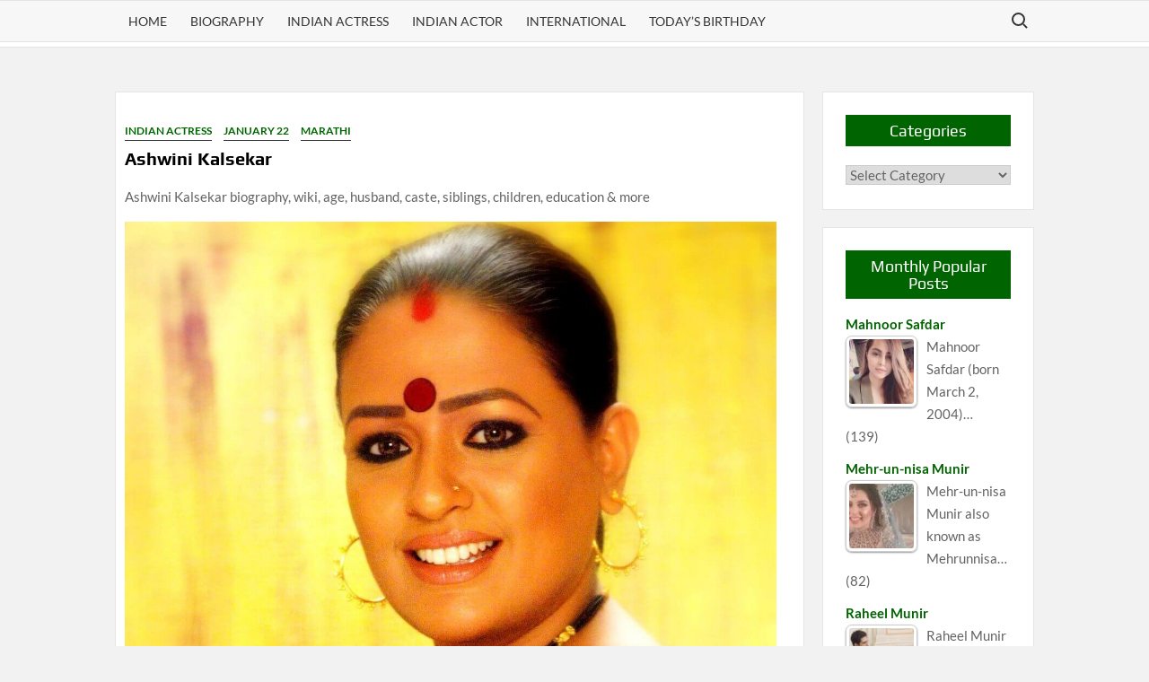

--- FILE ---
content_type: text/html; charset=UTF-8
request_url: https://www.bollywoodbiography.in/ashwini-kalsekar.html
body_size: 29138
content:
<!doctype html><html lang="en-US"><head><script data-no-optimize="1" type="6c9ac836cf750762e64b6f60-text/javascript">var litespeed_docref=sessionStorage.getItem("litespeed_docref");litespeed_docref&&(Object.defineProperty(document,"referrer",{get:function(){return litespeed_docref}}),sessionStorage.removeItem("litespeed_docref"));</script>  <script type="litespeed/javascript" data-src="https://www.googletagmanager.com/gtag/js?id=G-P38E54CVVN"></script> <script type="litespeed/javascript">window.dataLayer=window.dataLayer||[];function gtag(){dataLayer.push(arguments)}
gtag('js',new Date());gtag('config','G-P38E54CVVN')</script> <meta charset="UTF-8"><meta name="viewport" content="width=device-width"><link rel="profile" href="https://gmpg.org/xfn/11"> <script type="litespeed/javascript" data-src="https://fundingchoicesmessages.google.com/i/pub-3145842482680346?ers=1" nonce="DDFGTq8jTPH59xnlRKeLbA"></script><script nonce="DDFGTq8jTPH59xnlRKeLbA" type="litespeed/javascript">(function(){function signalGooglefcPresent(){if(!window.frames.googlefcPresent){if(document.body){const iframe=document.createElement('iframe');iframe.style='width: 0; height: 0; border: none; z-index: -1000; left: -1000px; top: -1000px;';iframe.style.display='none';iframe.name='googlefcPresent';document.body.appendChild(iframe)}else{setTimeout(signalGooglefcPresent,0)}}}signalGooglefcPresent()})()</script> <meta name='robots' content='index, follow, max-image-preview:large, max-snippet:-1, max-video-preview:-1' />
 <script id="google_gtagjs-js-consent-mode-data-layer" type="litespeed/javascript">window.dataLayer=window.dataLayer||[];function gtag(){dataLayer.push(arguments)}
gtag('consent','default',{"ad_personalization":"denied","ad_storage":"denied","ad_user_data":"denied","analytics_storage":"denied","functionality_storage":"denied","security_storage":"denied","personalization_storage":"denied","region":["AT","BE","BG","CH","CY","CZ","DE","DK","EE","ES","FI","FR","GB","GR","HR","HU","IE","IS","IT","LI","LT","LU","LV","MT","NL","NO","PL","PT","RO","SE","SI","SK"],"wait_for_update":500});window._googlesitekitConsentCategoryMap={"statistics":["analytics_storage"],"marketing":["ad_storage","ad_user_data","ad_personalization"],"functional":["functionality_storage","security_storage"],"preferences":["personalization_storage"]};window._googlesitekitConsents={"ad_personalization":"denied","ad_storage":"denied","ad_user_data":"denied","analytics_storage":"denied","functionality_storage":"denied","security_storage":"denied","personalization_storage":"denied","region":["AT","BE","BG","CH","CY","CZ","DE","DK","EE","ES","FI","FR","GB","GR","HR","HU","IE","IS","IT","LI","LT","LU","LV","MT","NL","NO","PL","PT","RO","SE","SI","SK"],"wait_for_update":500}</script> <title>Ashwini Kalsekar biography, wiki, age, husband, caste, siblings</title><meta name="description" content="Ashwini Kalsekar is an Indian film and television actress best known for playing the role of Jigyasa Walia in Kasamh Se (2006-09) &amp; Maham..." /><link rel="canonical" href="https://www.bollywoodbiography.in/ashwini-kalsekar.html" /><meta property="og:locale" content="en_US" /><meta property="og:type" content="article" /><meta property="og:title" content="Ashwini Kalsekar biography, wiki, age, husband, caste, siblings" /><meta property="og:description" content="Ashwini Kalsekar is an Indian film and television actress best known for playing the role of Jigyasa Walia in Kasamh Se (2006-09) &amp; Maham..." /><meta property="og:url" content="https://www.bollywoodbiography.in/ashwini-kalsekar.html" /><meta property="og:site_name" content="Bollywood Biography" /><meta property="article:publisher" content="https://www.facebook.com/bollywood.biography/" /><meta property="article:published_time" content="2022-05-21T16:50:12+00:00" /><meta property="article:modified_time" content="2024-03-11T06:05:44+00:00" /><meta property="og:image" content="https://www.bollywoodbiography.in/wp-content/uploads/2022/05/ashwini-kalsekar.jpg" /><meta property="og:image:width" content="1200" /><meta property="og:image:height" content="1150" /><meta property="og:image:type" content="image/jpeg" /><meta name="author" content="Bollywood" /><meta name="twitter:card" content="summary_large_image" /><meta name="twitter:label1" content="Written by" /><meta name="twitter:data1" content="Bollywood" /><meta name="twitter:label2" content="Est. reading time" /><meta name="twitter:data2" content="1 minute" /> <script type="application/ld+json" class="yoast-schema-graph">{"@context":"https://schema.org","@graph":[{"@type":"Article","@id":"https://www.bollywoodbiography.in/ashwini-kalsekar.html#article","isPartOf":{"@id":"https://www.bollywoodbiography.in/ashwini-kalsekar.html"},"author":{"name":"Bollywood","@id":"https://www.bollywoodbiography.in/#/schema/person/46da5d516f0e9bdeeef4dd8a1d9029c4"},"headline":"Ashwini Kalsekar","datePublished":"2022-05-21T16:50:12+00:00","dateModified":"2024-03-11T06:05:44+00:00","mainEntityOfPage":{"@id":"https://www.bollywoodbiography.in/ashwini-kalsekar.html"},"wordCount":16,"publisher":{"@id":"https://www.bollywoodbiography.in/#organization"},"image":{"@id":"https://www.bollywoodbiography.in/ashwini-kalsekar.html#primaryimage"},"thumbnailUrl":"https://www.bollywoodbiography.in/wp-content/uploads/2022/05/ashwini-kalsekar.jpg","keywords":["Abhijit Kalsekar","Achint Kaur","Anil Kalsekar","Ashwini Kalsekar","Heena Parmar","Jyotsna Chandola","Lavina Tandon","Mandira Bedi","Murali Sharma","Nitesh Pandey","Paridhi Sharma","Rajesh Tailang","Siya Kalsekar","Yatin Karyekar"],"articleSection":["Biography","Indian Actress","January 22","Marathi"],"inLanguage":"en-US"},{"@type":"WebPage","@id":"https://www.bollywoodbiography.in/ashwini-kalsekar.html","url":"https://www.bollywoodbiography.in/ashwini-kalsekar.html","name":"Ashwini Kalsekar biography, wiki, age, husband, caste, siblings","isPartOf":{"@id":"https://www.bollywoodbiography.in/#website"},"primaryImageOfPage":{"@id":"https://www.bollywoodbiography.in/ashwini-kalsekar.html#primaryimage"},"image":{"@id":"https://www.bollywoodbiography.in/ashwini-kalsekar.html#primaryimage"},"thumbnailUrl":"https://www.bollywoodbiography.in/wp-content/uploads/2022/05/ashwini-kalsekar.jpg","datePublished":"2022-05-21T16:50:12+00:00","dateModified":"2024-03-11T06:05:44+00:00","description":"Ashwini Kalsekar is an Indian film and television actress best known for playing the role of Jigyasa Walia in Kasamh Se (2006-09) & Maham...","breadcrumb":{"@id":"https://www.bollywoodbiography.in/ashwini-kalsekar.html#breadcrumb"},"inLanguage":"en-US","potentialAction":[{"@type":"ReadAction","target":["https://www.bollywoodbiography.in/ashwini-kalsekar.html"]}]},{"@type":"ImageObject","inLanguage":"en-US","@id":"https://www.bollywoodbiography.in/ashwini-kalsekar.html#primaryimage","url":"https://www.bollywoodbiography.in/wp-content/uploads/2022/05/ashwini-kalsekar.jpg","contentUrl":"https://www.bollywoodbiography.in/wp-content/uploads/2022/05/ashwini-kalsekar.jpg","width":1200,"height":1150,"caption":"ashwini kalsekar"},{"@type":"BreadcrumbList","@id":"https://www.bollywoodbiography.in/ashwini-kalsekar.html#breadcrumb","itemListElement":[{"@type":"ListItem","position":1,"name":"Home","item":"https://www.bollywoodbiography.in/"},{"@type":"ListItem","position":2,"name":"Biography","item":"https://www.bollywoodbiography.in/category/biodata"},{"@type":"ListItem","position":3,"name":"Ashwini Kalsekar"}]},{"@type":"WebSite","@id":"https://www.bollywoodbiography.in/#website","url":"https://www.bollywoodbiography.in/","name":"Bollywood Biography","description":"","publisher":{"@id":"https://www.bollywoodbiography.in/#organization"},"potentialAction":[{"@type":"SearchAction","target":{"@type":"EntryPoint","urlTemplate":"https://www.bollywoodbiography.in/?s={search_term_string}"},"query-input":{"@type":"PropertyValueSpecification","valueRequired":true,"valueName":"search_term_string"}}],"inLanguage":"en-US"},{"@type":"Organization","@id":"https://www.bollywoodbiography.in/#organization","name":"Bollywood Biography","url":"https://www.bollywoodbiography.in/","logo":{"@type":"ImageObject","inLanguage":"en-US","@id":"https://www.bollywoodbiography.in/#/schema/logo/image/","url":"https://www.bollywoodbiography.in/wp-content/uploads/2018/11/logo1.png","contentUrl":"https://www.bollywoodbiography.in/wp-content/uploads/2018/11/logo1.png","width":190,"height":114,"caption":"Bollywood Biography"},"image":{"@id":"https://www.bollywoodbiography.in/#/schema/logo/image/"},"sameAs":["https://www.facebook.com/bollywood.biography/"]},{"@type":"Person","@id":"https://www.bollywoodbiography.in/#/schema/person/46da5d516f0e9bdeeef4dd8a1d9029c4","name":"Bollywood","url":"https://www.bollywoodbiography.in/author/praveen"}]}</script> <link rel='dns-prefetch' href='//www.googletagmanager.com' /><link rel='dns-prefetch' href='//pagead2.googlesyndication.com' /><link rel="alternate" title="oEmbed (JSON)" type="application/json+oembed" href="https://www.bollywoodbiography.in/wp-json/oembed/1.0/embed?url=https%3A%2F%2Fwww.bollywoodbiography.in%2Fashwini-kalsekar.html" /><link rel="alternate" title="oEmbed (XML)" type="text/xml+oembed" href="https://www.bollywoodbiography.in/wp-json/oembed/1.0/embed?url=https%3A%2F%2Fwww.bollywoodbiography.in%2Fashwini-kalsekar.html&#038;format=xml" />
<script id="bolly-ready" type="litespeed/javascript">window.advanced_ads_ready=function(e,a){a=a||"complete";var d=function(e){return"interactive"===a?"loading"!==e:"complete"===e};d(document.readyState)?e():document.addEventListener("readystatechange",(function(a){d(a.target.readyState)&&e()}),{once:"interactive"===a})},window.advanced_ads_ready_queue=window.advanced_ads_ready_queue||[]</script> <style id='wp-img-auto-sizes-contain-inline-css' type='text/css'>img:is([sizes=auto i],[sizes^="auto," i]){contain-intrinsic-size:3000px 1500px}
/*# sourceURL=wp-img-auto-sizes-contain-inline-css */</style><link data-optimized="2" rel="stylesheet" href="https://www.bollywoodbiography.in/wp-content/litespeed/ucss/0e149b8a59f28f86316e974c1d1a0fa0.css?ver=0a5b0" /><link rel="preload" as="image" href="https://www.bollywoodbiography.in/wp-content/uploads/2022/05/ashwini-kalsekar.jpg"><style id='global-styles-inline-css' type='text/css'>:root{--wp--preset--aspect-ratio--square: 1;--wp--preset--aspect-ratio--4-3: 4/3;--wp--preset--aspect-ratio--3-4: 3/4;--wp--preset--aspect-ratio--3-2: 3/2;--wp--preset--aspect-ratio--2-3: 2/3;--wp--preset--aspect-ratio--16-9: 16/9;--wp--preset--aspect-ratio--9-16: 9/16;--wp--preset--color--black: #000000;--wp--preset--color--cyan-bluish-gray: #abb8c3;--wp--preset--color--white: #ffffff;--wp--preset--color--pale-pink: #f78da7;--wp--preset--color--vivid-red: #cf2e2e;--wp--preset--color--luminous-vivid-orange: #ff6900;--wp--preset--color--luminous-vivid-amber: #fcb900;--wp--preset--color--light-green-cyan: #7bdcb5;--wp--preset--color--vivid-green-cyan: #00d084;--wp--preset--color--pale-cyan-blue: #8ed1fc;--wp--preset--color--vivid-cyan-blue: #0693e3;--wp--preset--color--vivid-purple: #9b51e0;--wp--preset--gradient--vivid-cyan-blue-to-vivid-purple: linear-gradient(135deg,rgb(6,147,227) 0%,rgb(155,81,224) 100%);--wp--preset--gradient--light-green-cyan-to-vivid-green-cyan: linear-gradient(135deg,rgb(122,220,180) 0%,rgb(0,208,130) 100%);--wp--preset--gradient--luminous-vivid-amber-to-luminous-vivid-orange: linear-gradient(135deg,rgb(252,185,0) 0%,rgb(255,105,0) 100%);--wp--preset--gradient--luminous-vivid-orange-to-vivid-red: linear-gradient(135deg,rgb(255,105,0) 0%,rgb(207,46,46) 100%);--wp--preset--gradient--very-light-gray-to-cyan-bluish-gray: linear-gradient(135deg,rgb(238,238,238) 0%,rgb(169,184,195) 100%);--wp--preset--gradient--cool-to-warm-spectrum: linear-gradient(135deg,rgb(74,234,220) 0%,rgb(151,120,209) 20%,rgb(207,42,186) 40%,rgb(238,44,130) 60%,rgb(251,105,98) 80%,rgb(254,248,76) 100%);--wp--preset--gradient--blush-light-purple: linear-gradient(135deg,rgb(255,206,236) 0%,rgb(152,150,240) 100%);--wp--preset--gradient--blush-bordeaux: linear-gradient(135deg,rgb(254,205,165) 0%,rgb(254,45,45) 50%,rgb(107,0,62) 100%);--wp--preset--gradient--luminous-dusk: linear-gradient(135deg,rgb(255,203,112) 0%,rgb(199,81,192) 50%,rgb(65,88,208) 100%);--wp--preset--gradient--pale-ocean: linear-gradient(135deg,rgb(255,245,203) 0%,rgb(182,227,212) 50%,rgb(51,167,181) 100%);--wp--preset--gradient--electric-grass: linear-gradient(135deg,rgb(202,248,128) 0%,rgb(113,206,126) 100%);--wp--preset--gradient--midnight: linear-gradient(135deg,rgb(2,3,129) 0%,rgb(40,116,252) 100%);--wp--preset--font-size--small: 13px;--wp--preset--font-size--medium: 20px;--wp--preset--font-size--large: 36px;--wp--preset--font-size--x-large: 42px;--wp--preset--spacing--20: 0.44rem;--wp--preset--spacing--30: 0.67rem;--wp--preset--spacing--40: 1rem;--wp--preset--spacing--50: 1.5rem;--wp--preset--spacing--60: 2.25rem;--wp--preset--spacing--70: 3.38rem;--wp--preset--spacing--80: 5.06rem;--wp--preset--shadow--natural: 6px 6px 9px rgba(0, 0, 0, 0.2);--wp--preset--shadow--deep: 12px 12px 50px rgba(0, 0, 0, 0.4);--wp--preset--shadow--sharp: 6px 6px 0px rgba(0, 0, 0, 0.2);--wp--preset--shadow--outlined: 6px 6px 0px -3px rgb(255, 255, 255), 6px 6px rgb(0, 0, 0);--wp--preset--shadow--crisp: 6px 6px 0px rgb(0, 0, 0);}:where(.is-layout-flex){gap: 0.5em;}:where(.is-layout-grid){gap: 0.5em;}body .is-layout-flex{display: flex;}.is-layout-flex{flex-wrap: wrap;align-items: center;}.is-layout-flex > :is(*, div){margin: 0;}body .is-layout-grid{display: grid;}.is-layout-grid > :is(*, div){margin: 0;}:where(.wp-block-columns.is-layout-flex){gap: 2em;}:where(.wp-block-columns.is-layout-grid){gap: 2em;}:where(.wp-block-post-template.is-layout-flex){gap: 1.25em;}:where(.wp-block-post-template.is-layout-grid){gap: 1.25em;}.has-black-color{color: var(--wp--preset--color--black) !important;}.has-cyan-bluish-gray-color{color: var(--wp--preset--color--cyan-bluish-gray) !important;}.has-white-color{color: var(--wp--preset--color--white) !important;}.has-pale-pink-color{color: var(--wp--preset--color--pale-pink) !important;}.has-vivid-red-color{color: var(--wp--preset--color--vivid-red) !important;}.has-luminous-vivid-orange-color{color: var(--wp--preset--color--luminous-vivid-orange) !important;}.has-luminous-vivid-amber-color{color: var(--wp--preset--color--luminous-vivid-amber) !important;}.has-light-green-cyan-color{color: var(--wp--preset--color--light-green-cyan) !important;}.has-vivid-green-cyan-color{color: var(--wp--preset--color--vivid-green-cyan) !important;}.has-pale-cyan-blue-color{color: var(--wp--preset--color--pale-cyan-blue) !important;}.has-vivid-cyan-blue-color{color: var(--wp--preset--color--vivid-cyan-blue) !important;}.has-vivid-purple-color{color: var(--wp--preset--color--vivid-purple) !important;}.has-black-background-color{background-color: var(--wp--preset--color--black) !important;}.has-cyan-bluish-gray-background-color{background-color: var(--wp--preset--color--cyan-bluish-gray) !important;}.has-white-background-color{background-color: var(--wp--preset--color--white) !important;}.has-pale-pink-background-color{background-color: var(--wp--preset--color--pale-pink) !important;}.has-vivid-red-background-color{background-color: var(--wp--preset--color--vivid-red) !important;}.has-luminous-vivid-orange-background-color{background-color: var(--wp--preset--color--luminous-vivid-orange) !important;}.has-luminous-vivid-amber-background-color{background-color: var(--wp--preset--color--luminous-vivid-amber) !important;}.has-light-green-cyan-background-color{background-color: var(--wp--preset--color--light-green-cyan) !important;}.has-vivid-green-cyan-background-color{background-color: var(--wp--preset--color--vivid-green-cyan) !important;}.has-pale-cyan-blue-background-color{background-color: var(--wp--preset--color--pale-cyan-blue) !important;}.has-vivid-cyan-blue-background-color{background-color: var(--wp--preset--color--vivid-cyan-blue) !important;}.has-vivid-purple-background-color{background-color: var(--wp--preset--color--vivid-purple) !important;}.has-black-border-color{border-color: var(--wp--preset--color--black) !important;}.has-cyan-bluish-gray-border-color{border-color: var(--wp--preset--color--cyan-bluish-gray) !important;}.has-white-border-color{border-color: var(--wp--preset--color--white) !important;}.has-pale-pink-border-color{border-color: var(--wp--preset--color--pale-pink) !important;}.has-vivid-red-border-color{border-color: var(--wp--preset--color--vivid-red) !important;}.has-luminous-vivid-orange-border-color{border-color: var(--wp--preset--color--luminous-vivid-orange) !important;}.has-luminous-vivid-amber-border-color{border-color: var(--wp--preset--color--luminous-vivid-amber) !important;}.has-light-green-cyan-border-color{border-color: var(--wp--preset--color--light-green-cyan) !important;}.has-vivid-green-cyan-border-color{border-color: var(--wp--preset--color--vivid-green-cyan) !important;}.has-pale-cyan-blue-border-color{border-color: var(--wp--preset--color--pale-cyan-blue) !important;}.has-vivid-cyan-blue-border-color{border-color: var(--wp--preset--color--vivid-cyan-blue) !important;}.has-vivid-purple-border-color{border-color: var(--wp--preset--color--vivid-purple) !important;}.has-vivid-cyan-blue-to-vivid-purple-gradient-background{background: var(--wp--preset--gradient--vivid-cyan-blue-to-vivid-purple) !important;}.has-light-green-cyan-to-vivid-green-cyan-gradient-background{background: var(--wp--preset--gradient--light-green-cyan-to-vivid-green-cyan) !important;}.has-luminous-vivid-amber-to-luminous-vivid-orange-gradient-background{background: var(--wp--preset--gradient--luminous-vivid-amber-to-luminous-vivid-orange) !important;}.has-luminous-vivid-orange-to-vivid-red-gradient-background{background: var(--wp--preset--gradient--luminous-vivid-orange-to-vivid-red) !important;}.has-very-light-gray-to-cyan-bluish-gray-gradient-background{background: var(--wp--preset--gradient--very-light-gray-to-cyan-bluish-gray) !important;}.has-cool-to-warm-spectrum-gradient-background{background: var(--wp--preset--gradient--cool-to-warm-spectrum) !important;}.has-blush-light-purple-gradient-background{background: var(--wp--preset--gradient--blush-light-purple) !important;}.has-blush-bordeaux-gradient-background{background: var(--wp--preset--gradient--blush-bordeaux) !important;}.has-luminous-dusk-gradient-background{background: var(--wp--preset--gradient--luminous-dusk) !important;}.has-pale-ocean-gradient-background{background: var(--wp--preset--gradient--pale-ocean) !important;}.has-electric-grass-gradient-background{background: var(--wp--preset--gradient--electric-grass) !important;}.has-midnight-gradient-background{background: var(--wp--preset--gradient--midnight) !important;}.has-small-font-size{font-size: var(--wp--preset--font-size--small) !important;}.has-medium-font-size{font-size: var(--wp--preset--font-size--medium) !important;}.has-large-font-size{font-size: var(--wp--preset--font-size--large) !important;}.has-x-large-font-size{font-size: var(--wp--preset--font-size--x-large) !important;}
/*# sourceURL=global-styles-inline-css */</style><style id='classic-theme-styles-inline-css' type='text/css'>/*! This file is auto-generated */
.wp-block-button__link{color:#fff;background-color:#32373c;border-radius:9999px;box-shadow:none;text-decoration:none;padding:calc(.667em + 2px) calc(1.333em + 2px);font-size:1.125em}.wp-block-file__button{background:#32373c;color:#fff;text-decoration:none}
/*# sourceURL=/wp-includes/css/classic-themes.min.css */</style><style id='tptn-style-left-thumbs-inline-css' type='text/css'>.tptn-left-thumbs a {
				width: 80px;
				height: 80px;
				text-decoration: none;
			}
			.tptn-left-thumbs img {
				width: 80px;
				max-height: 80px;
				margin: auto;
			}
			.tptn-left-thumbs .tptn_title {
				width: 100%;
			}
			
/*# sourceURL=tptn-style-left-thumbs-inline-css */</style> <script type="litespeed/javascript" data-src="https://www.bollywoodbiography.in/wp-includes/js/jquery/jquery.min.js" id="jquery-core-js"></script> <script id="codepeople-search-in-place-js-extra" type="litespeed/javascript">var codepeople_search_in_place={"screen_reader_alert":"Search results pop-up.","screen_reader_alert_instructions":"Press the Tab key to navigate through the search results.","screen_reader_alert_result_single":"result","screen_reader_alert_result_multiple":"results","own_only":"0","result_number":"10","more":"More Results","empty":"0 results","char_number":"3","root":"Ly93d3cuYm9sbHl3b29kYmlvZ3JhcGh5LmluL3dwLWFkbWluLw==","home":"https://www.bollywoodbiography.in","summary_length":"20","operator":"or","highlight_resulting_page":"1","lang":"en","highlight_colors":["#F4EFEC\r","#B5DCE1\r","#F4E0E9\r","#D7E0B1\r","#F4D9D0\r","#D6CDC8\r","#F4E3C9\r","#CFDAF0"],"areas":["div.hentry","#content","#main","div.content","#middle","#container","#wrapper","article",".elementor","body"]}</script> 
 <script type="litespeed/javascript" data-src="https://www.googletagmanager.com/gtag/js?id=GT-PBZ4RQH" id="google_gtagjs-js"></script> <script id="google_gtagjs-js-after" type="litespeed/javascript">window.dataLayer=window.dataLayer||[];function gtag(){dataLayer.push(arguments)}
gtag("set","linker",{"domains":["www.bollywoodbiography.in"]});gtag("js",new Date());gtag("set","developer_id.dZTNiMT",!0);gtag("config","GT-PBZ4RQH")</script> <link rel="https://api.w.org/" href="https://www.bollywoodbiography.in/wp-json/" /><link rel="alternate" title="JSON" type="application/json" href="https://www.bollywoodbiography.in/wp-json/wp/v2/posts/42171" /><link rel="EditURI" type="application/rsd+xml" title="RSD" href="https://www.bollywoodbiography.in/xmlrpc.php?rsd" /><link rel='shortlink' href='https://www.bollywoodbiography.in/?p=42171' /><style type="text/css">ol.footnotes>li {list-style-type:decimal;}
						ol.footnotes { color:#666666; }
ol.footnotes li { font-size:80%; }</style><meta name="generator" content="Site Kit by Google 1.167.0" /><style>#related_posts_thumbnails li {
                border-right: 1px solid #dddddd;
                background-color: #ffffff            }

            #related_posts_thumbnails li:hover {
                background-color: #eeeeee;
            }

            .relpost_content {
                font-size: 12px;
                color: #333333;
            }

            .relpost-block-single {
                background-color: #ffffff;
                border-right: 1px solid #dddddd;
                border-left: 1px solid #dddddd;
                margin-right: -1px;
            }

            .relpost-block-single:hover {
                background-color: #eeeeee;
            }</style><style>.search-in-place {background-color: #F9F9F9;}
.search-in-place {border: 1px solid #DDDDDD;}
.search-in-place .item{border-bottom: 1px solid #DDDDDD;}.search-in-place .label{color:#333333;}
.search-in-place .label{text-shadow: 0 1px 0 #FFFFFF;}
.search-in-place .label{
				background: #ECECEC;
				background: -moz-linear-gradient(top,  #F9F9F9 0%, #ECECEC 100%);
				background: -webkit-gradient(linear, left top, left bottom, color-stop(0%,#F9F9F9), color-stop(100%,#ECECEC));
				background: -webkit-linear-gradient(top,  #F9F9F9 0%,#ECECEC 100%);
				background: -o-linear-gradient(top,  #F9F9F9 0%,#ECECEC 100%);
				background: -ms-linear-gradient(top,  #F9F9F9 0%,#ECECEC 100%);
				background: linear-gradient(to bottom,  #F9F9F9 0%,#ECECEC 100%);
				filter: progid:DXImageTransform.Microsoft.gradient( startColorstr='#F9F9F9', endColorstr='#ECECEC',GradientType=0 );
			}
.search-in-place .item.active{background-color:#FFFFFF;}</style><meta name="google-adsense-platform-account" content="ca-host-pub-2644536267352236"><meta name="google-adsense-platform-domain" content="sitekit.withgoogle.com">
<style type="text/css">.site-title a,
			.site-description,
			.has-header-image .site-title a,
			.has-header-image .site-description,
			.has-top-bg-image .site-title a,
			.has-top-bg-image .site-description {
				position: absolute;
				clip: rect(1px, 1px, 1px, 1px);
			}</style> <script type="litespeed/javascript" data-src="https://pagead2.googlesyndication.com/pagead/js/adsbygoogle.js?client=ca-pub-3145842482680346&amp;host=ca-host-pub-2644536267352236" crossorigin="anonymous"></script>  <script  type="litespeed/javascript" data-src="https://pagead2.googlesyndication.com/pagead/js/adsbygoogle.js?client=ca-pub-3145842482680346" crossorigin="anonymous"></script><link rel="icon" href="https://www.bollywoodbiography.in/wp-content/uploads/2018/11/logo1-84x84.png" sizes="32x32" /><link rel="icon" href="https://www.bollywoodbiography.in/wp-content/uploads/2018/11/logo1.png" sizes="192x192" /><link rel="apple-touch-icon" href="https://www.bollywoodbiography.in/wp-content/uploads/2018/11/logo1.png" /><meta name="msapplication-TileImage" content="https://www.bollywoodbiography.in/wp-content/uploads/2018/11/logo1.png" /><style type="text/css" id="wp-custom-css">.subheadcenter{color:#005700;font-size:20px; text-align:center; display:block;}
figcaption{text-align:center;font-size:10px;color:grey;}
.wp-caption-text{text-align:center;font-size:10px;color:grey;}

iframe {
   display: block;
   margin: 0 auto;
}

.myleftmenu a:link, .myleftmenu a:visited {
    font: 13px verdana,helvetica,arial,sans-serif;
    line-height: 21px;
    color: #000;
    text-decoration: none;
}

.mysite-before-content {
  min-height: 250px;

}



#tablepress-1524{font-weight:normal;font-size:12px;}

.tablepress .wp-caption{display:initial;}

@media screen and (min-width: 800px) {
	.mysite-before-content {
  	min-height: 280px;
	}
}</style><style id='tptn-style-left-thumbs-widget_tptn_pop-6-inline-css' type='text/css'>.tptn-left-thumbs a {
				width: 80px;
				height: 80px;
				text-decoration: none;
			}
			.tptn-left-thumbs img {
				width: 80px;
				max-height: 80px;
				margin: auto;
			}
			.tptn-left-thumbs .tptn_title {
				width: 100%;
			}
			
			.tptn_posts_widget-widget_tptn_pop-6 img.tptn_thumb {
				width: 80px !important;
				height: 80px !important;
			}
			
/*# sourceURL=tptn-style-left-thumbs-widget_tptn_pop-6-inline-css */</style><style id='tptn-style-left-thumbs-widget_tptn_pop-3-inline-css' type='text/css'>.tptn-left-thumbs a {
				width: 80px;
				height: 80px;
				text-decoration: none;
			}
			.tptn-left-thumbs img {
				width: 80px;
				max-height: 80px;
				margin: auto;
			}
			.tptn-left-thumbs .tptn_title {
				width: 100%;
			}
			
			.tptn_posts_widget-widget_tptn_pop-3 img.tptn_thumb {
				width: 80px !important;
				height: 80px !important;
			}
			
/*# sourceURL=tptn-style-left-thumbs-widget_tptn_pop-3-inline-css */</style></head><body class="wp-singular post-template-default single single-post postid-42171 single-format-standard wp-custom-logo wp-theme-timesnews wp-child-theme-timesnews-child has-sidebar aa-prefix-bolly-"><div id="page" class="site">
<a class="skip-link screen-reader-text" href="#content">Skip to content</a><div class="fixedheight300-rename" ></div><header id="masthead" class="site-header"><div id="main-header" class="main-header"><div class="navigation-top"><div class="wrap"><div id="site-header-menu" class="site-header-menu"><nav class="main-navigation" aria-label="Primary Menu" role="navigation">
<button class="menu-toggle" aria-controls="primary-menu" aria-expanded="false">
<span class="toggle-text">Menu</span>
<span class="toggle-bar"></span>
</button><ul id="primary-menu" class="menu nav-menu"><li id="menu-item-2532" class="menu-item menu-item-type-custom menu-item-object-custom menu-item-home menu-item-2532"><a href="https://www.bollywoodbiography.in/">Home</a></li><li id="menu-item-23781" class="menu-item menu-item-type-taxonomy menu-item-object-category current-post-ancestor current-menu-parent current-post-parent menu-item-23781 category-color-671"><a href="https://www.bollywoodbiography.in/category/biodata">Biography</a></li><li id="menu-item-2523" class="menu-item menu-item-type-taxonomy menu-item-object-category current-post-ancestor current-menu-parent current-post-parent menu-item-2523 category-color-5"><a href="https://www.bollywoodbiography.in/category/indian-celebrities/bollywood/bollywood-actress">Indian Actress</a></li><li id="menu-item-2542" class="menu-item menu-item-type-taxonomy menu-item-object-category menu-item-2542 category-color-22"><a href="https://www.bollywoodbiography.in/category/indian-celebrities/bollywood/bollywood-actor">Indian Actor</a></li><li id="menu-item-52020" class="menu-item menu-item-type-taxonomy menu-item-object-category menu-item-52020 category-color-693"><a href="https://www.bollywoodbiography.in/category/international-celebrities">International</a></li><li id="menu-item-57881" class="menu-item menu-item-type-post_type menu-item-object-page menu-item-57881"><a href="https://www.bollywoodbiography.in/celebrity-birthday-today">Today&#8217;s Birthday</a></li></ul></nav>
<button type="button" class="search-toggle"><span><span class="screen-reader-text">Search for:</span></span></button></div></div></div><div class="search-container-wrap"><div class="search-container"><form method="get" class="search" action="https://www.bollywoodbiography.in/">
<label for='s' class='screen-reader-text'>Search</label>
<input class="search-field" placeholder="Search&hellip;" name="s" type="search">
<input class="search-submit" value="Search" type="submit"></form></div></div><div class="main-header-brand"><div id="nav-sticker"><div class="navigation-top"><div class="wrap"><div id="site-header-menu" class="site-header-menu"><nav id="site-navigation" class="main-navigation" aria-label="Primary Menu">
<button class="menu-toggle" aria-controls="primary-menu" aria-expanded="false">
<span class="toggle-text">Menu</span>
<span class="toggle-bar"></span>
</button><ul id="primary-menu" class="menu nav-menu"><li class="menu-item menu-item-type-custom menu-item-object-custom menu-item-home menu-item-2532"><a href="https://www.bollywoodbiography.in/">Home</a></li><li class="menu-item menu-item-type-taxonomy menu-item-object-category current-post-ancestor current-menu-parent current-post-parent menu-item-23781 category-color-671"><a href="https://www.bollywoodbiography.in/category/biodata">Biography</a></li><li class="menu-item menu-item-type-taxonomy menu-item-object-category current-post-ancestor current-menu-parent current-post-parent menu-item-2523 category-color-5"><a href="https://www.bollywoodbiography.in/category/indian-celebrities/bollywood/bollywood-actress">Indian Actress</a></li><li class="menu-item menu-item-type-taxonomy menu-item-object-category menu-item-2542 category-color-22"><a href="https://www.bollywoodbiography.in/category/indian-celebrities/bollywood/bollywood-actor">Indian Actor</a></li><li class="menu-item menu-item-type-taxonomy menu-item-object-category menu-item-52020 category-color-693"><a href="https://www.bollywoodbiography.in/category/international-celebrities">International</a></li><li class="menu-item menu-item-type-post_type menu-item-object-page menu-item-57881"><a href="https://www.bollywoodbiography.in/celebrity-birthday-today">Today&#8217;s Birthday</a></li></ul></nav>
<button type="button" class="search-toggle"><span><span class="screen-reader-text">Search for:</span></span></button></div></div></div></div><div class="search-container-wrap"><div class="search-container"><form method="get" class="search" action="https://www.bollywoodbiography.in/">
<label for='s' class='screen-reader-text'>Search</label>
<input class="search-field" placeholder="Search&hellip;" name="s" type="search">
<input class="search-submit" value="Search" type="submit"></form></div></div></div></div></header><div id="content" class="site-content"><div class="site-content-cell"><div class="centermargin"></div><style>@media (min-width:320px)  {
	.extleft {display:none;}
	.extright {display:none;}
}

@media (min-width:1281px) {
.extleft {
    position: fixed;
    z-index: 2000;
    left: 0px;
    margin-left: 5px;
    top: 65px;
    width: 120px;
    height: 600px;
    display: block;
    text-align: center;
}


.extright {
    position: fixed;
    z-index: 2000;
    right: 0px;
    margin-right: 5px;
    top: 65px;
    width: 120px;
    height: 600px;
    display: block;
    text-align: center;
}
}</style><div class="wrap"><div id="primary" class="content-area"><main id="main" class="site-main"><article id="post-42171" class="post-42171 post type-post status-publish format-standard has-post-thumbnail hentry category-biodata category-bollywood-actress category-january-22 category-marathi-celebrities-celebrities-by-caste tag-abhijit-kalsekar tag-achint-kaur tag-anil-kalsekar tag-ashwini-kalsekar tag-heena-parmar tag-jyotsna-chandola tag-lavina-tandon tag-mandira-bedi tag-murali-sharma tag-nitesh-pandey tag-paridhi-sharma tag-rajesh-tailang tag-siya-kalsekar tag-yatin-karyekar entry"><div class="entry-content-holder"><header class="entry-header"><div class="entry-meta">
<span class="cat-links">
<a class="category-color-5" href="https://www.bollywoodbiography.in/category/indian-celebrities/bollywood/bollywood-actress">Indian Actress</a>
<a class="category-color-12191" href="https://www.bollywoodbiography.in/category/birthday/january-22">January 22</a>
<a class="category-color-3499" href="https://www.bollywoodbiography.in/category/indian-celebrities/celebrities-by-state/marathi-celebrities-celebrities-by-caste">Marathi</a>
</span></div><h1 class="entry-title">Ashwini Kalsekar</h1></header><div class="entry-content"><p style="text-align: left;">Ashwini Kalsekar biography, wiki, age, husband, caste, siblings, children, education &amp; more</p><p class="centeralign"><img fetchpriority="high" decoding="sync" class="bioimg aligncenter" title="Ashwini Kalsekar" src="https://www.bollywoodbiography.in/wp-content/uploads/2022/05/ashwini-kalsekar.jpg" alt="Ashwini Kalsekar" width="1200" height="1150"/></p><script type="litespeed/javascript" data-src="https://pagead2.googlesyndication.com/pagead/js/adsbygoogle.js?client=ca-pub-3145842482680346"
     crossorigin="anonymous"></script> 
<ins class="adsbygoogle"
style="display:block"
data-ad-client="ca-pub-3145842482680346"
data-ad-slot="9788448117"
data-ad-format="auto"
data-full-width-responsive="true"></ins> <script type="litespeed/javascript">(adsbygoogle=window.adsbygoogle||[]).push({})</script> <table id="tablepress-1124" class="tablepress tablepress-id-1124 tbody-has-connected-cells"><thead><tr class="row-1"><th colspan="2" class="column-1"><strong class="subhead">Biography</strong></th></tr></thead><tbody class="row-striping row-hover"><tr class="row-2"><td class="column-1">Name</td><td class="column-2">Ashwini Kalsekar</td></tr><tr class="row-3"><td class="column-1">Full Name</td><td class="column-2">Ashwini Kalsekar Sharma</td></tr><tr class="row-4"><td class="column-1">Profession</td><td class="column-2">Indian actress</td></tr><tr class="row-5"><td class="column-1">Years Active</td><td class="column-2">1995-Present</td></tr><tr class="row-6"><td class="column-1">Date of Birth</td><td class="column-2">January 22, 1970</td></tr><tr class="row-7"><td class="column-1">Age (In 2023)</td><td class="column-2">53 Years</td></tr><tr class="row-8"><td class="column-1">Birth Place</td><td class="column-2">Mumbai, Maharashtra, India</td></tr><tr class="row-9"><td class="column-1">Residence</td><td class="column-2">Mumbai, Maharashtra, India</td></tr><tr class="row-10"><td class="column-1">Nationality</td><td class="column-2">Indian</td></tr><tr class="row-11"><td class="column-1">Religion</td><td class="column-2">Hinduism</td></tr><tr class="row-12"><td class="column-1">Caste</td><td class="column-2">Brahmin</td></tr><tr class="row-13"><td class="column-1">Mother Tongue</td><td class="column-2">Marathi</td></tr><tr class="row-14"><td class="column-1">Zodiac</td><td class="column-2">Aquarius</td></tr><tr class="row-15"><td colspan="2" class="column-1"><div><script type="litespeed/javascript" data-src="https://pagead2.googlesyndication.com/pagead/js/adsbygoogle.js?client=ca-pub-3145842482680346"
     crossorigin="anonymous"></script> <ins class="adsbygoogle"
style="display:block; text-align:center;"
data-ad-layout="in-article"
data-ad-format="fluid"
data-ad-client="ca-pub-3145842482680346"
data-ad-slot="7143990325"></ins> <script type="litespeed/javascript">(adsbygoogle=window.adsbygoogle||[]).push({})</script></div><strong class="subhead">Physical Stats</strong></td></tr><tr class="row-16"><td class="column-1">Height</td><td class="column-2">in centimeters- 157 cm<br />
in meters- 1.57 m<br />
in Feet Inches- 5ft 2in</td></tr><tr class="row-17"><td class="column-1">Eye Colour</td><td class="column-2">Dark Brown</td></tr><tr class="row-18"><td class="column-1">Hair Colour</td><td class="column-2">Black</td></tr><tr class="row-19"><td colspan="2" class="column-1"><strong class="subhead">Family and Marriage Details</strong></td></tr><tr class="row-20"><td class="column-1">Marital Status</td><td class="column-2">Married</td></tr><tr class="row-21"><td class="column-1">Husband/Spouse</td><td class="column-2">Murali Sharma (Actor, 2009-Present)<br />
<img data-lazyloaded="1" src="[data-uri]" decoding="async" data-src="https://www.bollywoodbiography.in/wp-content/uploads/2022/05/ashwini-kalsekar-with-husband-murli-sharma.webp" alt="ashwini kalsekar with husband murli sharma" width="225" height="225" class="alignnone size-full wp-image-42168" data-srcset="https://www.bollywoodbiography.in/wp-content/uploads/2022/05/ashwini-kalsekar-with-husband-murli-sharma.webp 225w, https://www.bollywoodbiography.in/wp-content/uploads/2022/05/ashwini-kalsekar-with-husband-murli-sharma-150x150.webp 150w, https://www.bollywoodbiography.in/wp-content/uploads/2022/05/ashwini-kalsekar-with-husband-murli-sharma-84x84.webp 84w, https://www.bollywoodbiography.in/wp-content/uploads/2022/05/ashwini-kalsekar-with-husband-murli-sharma-120x120.webp 120w" data-sizes="(max-width: 225px) 100vw, 225px" /><br />
Nitesh Pandey (Actor, 1998-2002)<br />
<img data-lazyloaded="1" src="[data-uri]" decoding="async" data-src="https://www.bollywoodbiography.in/wp-content/uploads/2023/05/ashwini-kalsekar-and-nitesh-pandey.webp" alt="ashwini kalsekar and nitesh pandey" width="225" height="168" class="alignnone size-full wp-image-50913" data-srcset="https://www.bollywoodbiography.in/wp-content/uploads/2023/05/ashwini-kalsekar-and-nitesh-pandey.webp 225w, https://www.bollywoodbiography.in/wp-content/uploads/2023/05/ashwini-kalsekar-and-nitesh-pandey-150x112.webp 150w" data-sizes="(max-width: 225px) 100vw, 225px" /></td></tr><tr class="row-22"><td colspan="2" class="column-1"><strong class="subhead">Parents</strong></td></tr><tr class="row-23"><td class="column-1">Father</td><td class="column-2">Anil Kalsekar (Bank Employee)</td></tr><tr class="row-24"><td class="column-1">Mother</td><td class="column-2">Not Known</td></tr><tr class="row-25"><td colspan="2" class="column-1"><strong class="subhead">Siblings</strong></td></tr><tr class="row-26"><td class="column-1">Brother(s)</td><td class="column-2">Abhijit Kalsekar<br />
<img data-lazyloaded="1" src="[data-uri]" loading="lazy" decoding="async" data-src="https://www.bollywoodbiography.in/wp-content/uploads/2023/05/ashwini-kalsekar-with-her-brother-abhijit-kalsekar.webp" alt="ashwini kalsekar with her brother abhijit kalsekar" width="225" height="240" class="alignnone size-full wp-image-50918" data-srcset="https://www.bollywoodbiography.in/wp-content/uploads/2023/05/ashwini-kalsekar-with-her-brother-abhijit-kalsekar.webp 225w, https://www.bollywoodbiography.in/wp-content/uploads/2023/05/ashwini-kalsekar-with-her-brother-abhijit-kalsekar-141x150.webp 141w" data-sizes="auto, (max-width: 225px) 100vw, 225px" /></td></tr><tr class="row-27"><td colspan="2" class="column-1"><strong class="subhead">Other Relatives</strong></td></tr><tr class="row-28"><td class="column-1">Niece(s)</td><td class="column-2">Siya Kalsekar<br />
<img data-lazyloaded="1" src="[data-uri]" loading="lazy" decoding="async" data-src="https://www.bollywoodbiography.in/wp-content/uploads/2023/05/ashwini-kalsekar-with-niece-siya-kalsekar.webp" alt="ashwini kalsekar with niece siya kalsekar" width="225" height="225" class="alignnone size-full wp-image-50921" data-srcset="https://www.bollywoodbiography.in/wp-content/uploads/2023/05/ashwini-kalsekar-with-niece-siya-kalsekar.webp 225w, https://www.bollywoodbiography.in/wp-content/uploads/2023/05/ashwini-kalsekar-with-niece-siya-kalsekar-150x150.webp 150w, https://www.bollywoodbiography.in/wp-content/uploads/2023/05/ashwini-kalsekar-with-niece-siya-kalsekar-84x84.webp 84w, https://www.bollywoodbiography.in/wp-content/uploads/2023/05/ashwini-kalsekar-with-niece-siya-kalsekar-120x120.webp 120w" data-sizes="auto, (max-width: 225px) 100vw, 225px" /></td></tr><tr class="row-29"><td class="column-1">Sister-in-law(s)</td><td class="column-2">Ashwini Nadgauda Kalsekar<br />
<img data-lazyloaded="1" src="[data-uri]" loading="lazy" decoding="async" data-src="https://www.bollywoodbiography.in/wp-content/uploads/2023/05/ashwini-kalsekar-with-her-sister-in-law.webp" alt="ashwini kalsekar with her sister-in-law" width="225" height="390" class="alignnone size-full wp-image-50920" data-srcset="https://www.bollywoodbiography.in/wp-content/uploads/2023/05/ashwini-kalsekar-with-her-sister-in-law.webp 225w, https://www.bollywoodbiography.in/wp-content/uploads/2023/05/ashwini-kalsekar-with-her-sister-in-law-173x300.webp 173w, https://www.bollywoodbiography.in/wp-content/uploads/2023/05/ashwini-kalsekar-with-her-sister-in-law-87x150.webp 87w" data-sizes="auto, (max-width: 225px) 100vw, 225px" /></td></tr><tr class="row-30"><td colspan="2" class="column-1"><strong class="subhead">Education Details</strong></td></tr><tr class="row-31"><td class="column-1">School</td><td class="column-2">Not Known</td></tr><tr class="row-32"><td class="column-1">College</td><td class="column-2">Not Known</td></tr><tr class="row-33"><td class="column-1">Educational Qualification</td><td class="column-2">Bachelor of Arts</td></tr><tr class="row-34"><td colspan="2" class="column-1"><strong class="subhead">Filmography</strong></td></tr><tr class="row-35"><td class="column-1">Debut Movie</td><td class="column-2">Tula Jhapar La (Marathi debut, 1996)<br />
The Hero: Love Story of a Spy (Hindi debut, 2003)<br />
Badrinath (Telugu debut, 2011)</td></tr><tr class="row-36"><td class="column-1">Movies</td><td class="column-2">Hum Do Hamare Baarah (TBA)<br />
108 Limited (TBA)<br />
Housefull 5 (TBA)<br />
Ek Tha Hero (2023)<br />
Babli Bouncer (2022)<br />
Cirkus (2022)<br />
Bhool Bhulaiyaa 2 (2022)<br />
36 Farmhouse (2022)<br />
Afra Tafri (2021)<br />
Koi Jaane Na (2021)<br />
Laxmii (2020)<br />
Wedding Cha Shinema (Marathi, 2019)<br />
Simmba (2018)<br />
Andhadhun (2018)<br />
Dassehra (2018)<br />
Mehbooba (Telugu, 2018)<br />
Poster Boys (2017)<br />
Baghtos Kay Mujra Kar (Marathi, 2017)<br />
Golmaal Again (2017)<br />
Dongari Ka Raja (2016)<br />
Badlapur (2015)<br />
Rahasya (2015)<br />
Familywala (TV Movie, 2014)<br />
Poshter Boyz (Marathi, 2014)<br />
Singham Returns (2014)<br />
Dehraadun Diary (2013)<br />
Jeena Hai Toh Thok Daal (2012)<br />
Nippu (Telugu, 2012)<br />
Badrinath (Telugu, 2011)<br />
Golmaal 3 (2010)<br />
Rakht Charitra (2010)<br />
Rokkk (2010)<br />
Phoonk 2 (2010)<br />
Sumbaran (Marathi, 2009)<br />
Ek Tho Chance (2009)<br />
All The Best: Fun Begins (2009)<br />
Mere Khwabon Mein Jo Aaye (2009)<br />
Sumbaran (2009)<br />
Phoonk (2008)<br />
Golmaal Returns (2008)<br />
Johnny Gaddar (2007)<br />
Speed (2007)<br />
Life Mein Kabhie Kabhiee (2007)<br />
Ankahee (2006)<br />
Apaharan (2005)<br />
Aashiq Banaya Aapne (2005)<br />
Kisna (2005)<br />
Musafir (2004)<br />
Khakee (2004)<br />
The Hero: Love Story of a Spy (2003)<br />
Tula Jhapar La (Marathi, 1996)<br />
Paradeshi Chadhei (Oriya, 1990)</td></tr><tr class="row-37"><td class="column-1">Debut TV</td><td class="column-2">Shanti (1995-97)</td></tr><tr class="row-38"><td class="column-1">TV Show(s)</td><td class="column-2">Partners Trouble Ho Gayi Double (2017)<br />
Kavach... Kaali Shaktiyon Se (2016)<br />
Adaalat - season 2 (2016)<br />
Itna Karo Na Mujhe Pyaar (2014-15)<br />
Jodha Akbar (2013-14)<br />
Savdhaan India: Crime Alert (1 episode, 2012)<br />
Afsar Bitiya (2012)<br />
Ganga Kii Dheej (2010)<br />
Jhansi Ki Rani (2010)<br />
Adaalat (2 episodes, 2010)<br />
Bairi Piya (2009)<br />
Fu Bai Fu (2009)<br />
Parrivaar (2007-08)<br />
Virrudh: Har Rishta Ek Kurukshetra (2007-08)<br />
Jeete Hai Jiske Liye (2007)<br />
Kasamh Se (2006-09)<br />
Siddhant (2004)<br />
K. Street Pali Hill (2004-06)<br />
Kittie Party (2002-04)<br />
Achanak 37 Saal Baad (2002-03)<br />
Anjaane (2001-02)<br />
Shaktimaan (2001)<br />
Mr. Gaayab (1999)<br />
Naya Zamana (1999)<br />
C.I.D. (1998-2004)<br />
X-Zone (1 episode, 1998)<br />
Saturday Suspense (1 episode, 1997)<br />
Aahat (1 episode, 1997)<br />
Ek Aur Mahabharat (1997)<br />
Farz (1997)<br />
Shanti (1995-97)</td></tr><tr class="row-39"><td class="column-1">Web Series</td><td class="column-2">Pop Kaun? (2023)<br />
Rudra: The Edge Of Darkness (2022)<br />
The Chargesheet: Innocent or Guilty? (2020)<br />
Hutatma (2019)<br />
Cheesecake (2019)<br />
Hutatma (2019)<br />
Booo Sabki Phategi (2019)</td></tr><tr class="row-40"><td class="column-1">Shot Film(s)</td><td class="column-2">Aai (2022)<br />
Tindey (2019)<br />
Be Kind Help the Blind (2013)</td></tr><tr class="row-41"><td colspan="2" class="column-1"><strong class="subhead">Award(s)</strong></td></tr><tr class="row-42"><td colspan="2" class="column-1"><span>Best Actress in Negative Role for "Jodha Akbar" at Indian Telly Awards, 2014<br />
Best Actress in Negative Role for "Kasamh Se" at Indian Television Academy Awards, 2007<br />
Best Actress in Negative Role for "Kasamh Se" at Indian Telly Awards, 2006</span></td></tr><tr class="row-43"><td colspan="2" class="column-1"><div><script type="litespeed/javascript" data-src="https://pagead2.googlesyndication.com/pagead/js/adsbygoogle.js?client=ca-pub-3145842482680346"
     crossorigin="anonymous"></script> <ins class="adsbygoogle"
style="display:block; text-align:center;"
data-ad-layout="in-article"
data-ad-format="fluid"
data-ad-client="ca-pub-3145842482680346"
data-ad-slot="4663724654"></ins> <script type="litespeed/javascript">(adsbygoogle=window.adsbygoogle||[]).push({})</script></div><strong class="subhead">Contact/Social Media Details</strong></td></tr><tr class="row-44"><td class="column-1">Twitter</td><td class="column-2">twitter.com/aswinikalsekar</td></tr><tr class="row-45"><td class="column-1">Facebook</td><td class="column-2">facebook.com/ashwini.kalsekar.3</td></tr><tr class="row-46"><td class="column-1">Instagram</td><td class="column-2">instagram.com/ashwinikalsekar/ (53k followers)</td></tr><tr class="row-47"><td colspan="2" class="column-1"><div><script type="litespeed/javascript" data-src="https://pagead2.googlesyndication.com/pagead/js/adsbygoogle.js?client=ca-pub-3145842482680346"
     crossorigin="anonymous"></script> <ins class="adsbygoogle"
style="display:block; text-align:center;"
data-ad-layout="in-article"
data-ad-format="fluid"
data-ad-client="ca-pub-3145842482680346"
data-ad-slot="4663724654"></ins> <script type="litespeed/javascript">(adsbygoogle=window.adsbygoogle||[]).push({})</script></div><strong class="subhead">Facts</strong></td></tr><tr class="row-48"><td colspan="2" class="column-1"><span>Ashwini Kalsekar is an Indian film and television actress best known for playing the role of Jigyasa Walia in Kasamh Se (2006-09) &amp; Maham Anga in Jodha Akbar (2013-14). She has a husky and tough voice.</span><br />
<img data-lazyloaded="1" src="[data-uri]" loading="lazy" decoding="async" data-src="https://www.bollywoodbiography.in/wp-content/uploads/2023/05/ashwini-kalsekar.webp" alt="ashwini kalsekar" width="600" height="506" class="aligncenter size-full wp-image-50912" data-srcset="https://www.bollywoodbiography.in/wp-content/uploads/2023/05/ashwini-kalsekar.webp 600w, https://www.bollywoodbiography.in/wp-content/uploads/2023/05/ashwini-kalsekar-300x253.webp 300w, https://www.bollywoodbiography.in/wp-content/uploads/2023/05/ashwini-kalsekar-150x127.webp 150w" data-sizes="auto, (max-width: 600px) 100vw, 600px" /></td></tr><tr class="row-49"><td colspan="2" class="column-1"><span>She was born on 22 January 1970 into a conservative Maharashtrian Brahmin family in Mumbai, Maharashtra. Her father, Anil Kalsekar was a bank employee.</span></td></tr><tr class="row-50"><td colspan="2" class="column-1"><span>Ashwini has a brother named Abhijit Kalsekar, who is settled in London, UK with his wife and daughter. Her sister-in-law's name is also Ashwini Kalsekar (maiden name: Ashwini Nadgauda), she is a celebrated Kathak artist, choreographer &amp; dance teacher and runs a Kathak Dance Institute "Kirti Kala Mandir" in London. <sup><a href="#footnote_1_42171" id="identifier_1_42171" class="footnote-link footnote-identifier-link" title="https://ashwinikalsekar.co.uk/ashwinis-profile">1</a></sup></span></td></tr><tr class="row-51"><td colspan="2" class="column-1"><span>After completing her graduation in Arts from Mumbai in 1991, she joined theatre and learned acting under actress Neena Gupta and Muzammeel Vakil, a theatre acting coach. She is also a trained Kathak dancer. <sup><a href="#footnote_2_42171" id="identifier_2_42171" class="footnote-link footnote-identifier-link" title="https://www.tellychakkar.com/celebs/tv/ashwini-kalsekar">2</a></sup></span></td></tr><tr class="row-52"><td colspan="2" class="column-1"><span>Before becoming an actress, she worked as an Air Hostess in an airline. She accompanied a friend for her audition, one guy came and asked if she was interested in acting, to which she replied 'Yeah okay, why not'. He then asked her to come for an audition, and she got chosen soon after for her first TV show "Shanti" in which she played the role of Shasha. Initially, she shot only on Fridays as it was her weekly off, and later resigned from her cabin crew job. <sup><a href="#footnote_3_42171" id="identifier_3_42171" class="footnote-link footnote-identifier-link" title="https://www.indiatimes.com/entertainment/celebs/laxmii-actor-ashwini-kalsekar-has-no-qualms-doing-smaller-roles-but-dislikes-being-stereotyped-527404.html">3</a></sup></span></td></tr><tr class="row-53"><td colspan="2" class="column-1"><span>In 1996, she was seen in a small role of a tough prostitute in the Marathi film "Tula Jhapar La".</span></td></tr><tr class="row-54"><td colspan="2" class="column-1"><span>Ashwini Kalsekar got married to actor Nitesh Pandey in 1998 but their marriage lasted for only four years and they got divorced in 2002. <sup><a href="#footnote_4_42171" id="identifier_4_42171" class="footnote-link footnote-identifier-link" title="https://www.orissapost.com/life-of-these-actresses-changed-after-second-marriage/">4</a></sup></span></td></tr><tr class="row-55"><td colspan="2" class="column-1"><span>She played the role of Inspector Asha in one of India's most iconic TV show "CID" from 1998 to 2004.</span><br />
<img data-lazyloaded="1" src="[data-uri]" loading="lazy" decoding="async" data-src="https://www.bollywoodbiography.in/wp-content/uploads/2023/05/ashwini-kalsekar-as-inspector-asha-in-cid.webp" alt="ashwini kalsekar as inspector asha in cid" width="450" height="252" class="aligncenter size-full wp-image-50914" data-srcset="https://www.bollywoodbiography.in/wp-content/uploads/2023/05/ashwini-kalsekar-as-inspector-asha-in-cid.webp 450w, https://www.bollywoodbiography.in/wp-content/uploads/2023/05/ashwini-kalsekar-as-inspector-asha-in-cid-300x168.webp 300w, https://www.bollywoodbiography.in/wp-content/uploads/2023/05/ashwini-kalsekar-as-inspector-asha-in-cid-150x84.webp 150w" data-sizes="auto, (max-width: 450px) 100vw, 450px" /></td></tr><tr class="row-56"><td colspan="2" class="column-1"><span>Ashwini got her first lead role on television in Mr. Gaayab (1999) which aired on Zee TV.</span></td></tr><tr class="row-57"><td colspan="2" class="column-1"><span>Her villainous role as "Shalaaka" in the superhero television show Shaktimaan (2001) made her popular as the first Indian Catwoman among children.</span><br />
<img data-lazyloaded="1" src="[data-uri]" loading="lazy" decoding="async" data-src="https://www.bollywoodbiography.in/wp-content/uploads/2023/05/ashwini-kalsekar-as-shalaaka-in-shaktimaan.webp" alt="ashwini kalsekar as shalaaka in shaktimaan" width="450" height="278" class="aligncenter size-full wp-image-50916" data-srcset="https://www.bollywoodbiography.in/wp-content/uploads/2023/05/ashwini-kalsekar-as-shalaaka-in-shaktimaan.webp 450w, https://www.bollywoodbiography.in/wp-content/uploads/2023/05/ashwini-kalsekar-as-shalaaka-in-shaktimaan-300x185.webp 300w, https://www.bollywoodbiography.in/wp-content/uploads/2023/05/ashwini-kalsekar-as-shalaaka-in-shaktimaan-150x93.webp 150w" data-sizes="auto, (max-width: 450px) 100vw, 450px" /></td></tr><tr class="row-58"><td colspan="2" class="column-1"><span>She made her bollywood debut in The Hero: Love Story of a Spy (2003). After that, she worked in movies like Khakee (2004), Johnny Gaddar (2007), Golmaal Returns (2008), Golmaal 3 (2010), Singham Returns (2014), Golmaal Again (2017), Andhadhun (2018), Simmba (2018), Laxmii (2020) and Bhool Bhulaiyaa 2 (2022).</span></td></tr><tr class="row-59"><td colspan="2" class="column-1"><span>Ashwini rose to fame after playing the role of Jigyasa Walia in the TV show Kasamh Se (2006-09). She got critically acclaimed for her performance and won the award for Best Actress in Negative Role at Indian Telly Awards in 2006 &amp; Best Actress in Negative Role at Indian Television Academy Awards in 2007.</span></td></tr><tr class="row-60"><td colspan="2" class="column-1"><span>Ashwini Kalsekar got married for the second time to actor Murli Sharma on 22 March 2009. Their love story started on the sets of Prakash Jha's film Apaharan (2005) in which both of them were working together. The couple does not have any children. <sup><a href="#footnote_5_42171" id="identifier_5_42171" class="footnote-link footnote-identifier-link" title="https://www.instagram.com/p/CMshMxAL_UF/">5</a></sup> <sup><a href="#footnote_6_42171" id="identifier_6_42171" class="footnote-link footnote-identifier-link" title="https://www.news18.com/entertainment/bollywood/murali-sharma-and-ashwini-kalsekars-love-story-started-on-sets-of-apaharan-7741477.html">6</a></sup></span></td></tr><tr class="row-61"><td colspan="2" class="column-1"><span>She essayed the role of Maham Anga, foster mother of Emperor Akbar in Jodha Akbar (2013-14) for which she went on to win the Indian Telly Award for Best Actress in a Negative Role.</span><br />
<img data-lazyloaded="1" src="[data-uri]" loading="lazy" decoding="async" data-src="https://www.bollywoodbiography.in/wp-content/uploads/2023/05/ashwini-kalsekar-as-maham-anga-in-jodha-akbar.webp" alt="ashwini kalsekar as maham anga in jodha akbar" width="274" height="184" class="aligncenter size-full wp-image-50915" data-srcset="https://www.bollywoodbiography.in/wp-content/uploads/2023/05/ashwini-kalsekar-as-maham-anga-in-jodha-akbar.webp 274w, https://www.bollywoodbiography.in/wp-content/uploads/2023/05/ashwini-kalsekar-as-maham-anga-in-jodha-akbar-150x101.webp 150w" data-sizes="auto, (max-width: 274px) 100vw, 274px" /></td></tr><tr class="row-62"><td colspan="2" class="column-1"><span>She played the role of Maha Chudail Saudamini Shah in Kavach... Kaali Shaktiyon Se (2016). <sup><a href="#footnote_7_42171" id="identifier_7_42171" class="footnote-link footnote-identifier-link" title="https://timesofindia.indiatimes.com/tv/news/hindi/ashwini-kalsekar-as-maha-chudail-in-kawach/articleshow/51877020.cms">7</a></sup></span></td></tr><tr class="row-63"><td colspan="2" class="column-1"><span>In 2017, she was approached for the eleventh season of the reality show Bigg Boss but the actress rejected the offer due to her age and health issues. <sup><a href="#footnote_8_42171" id="identifier_8_42171" class="footnote-link footnote-identifier-link" title="https://www.india.com/entertainment/bigg-boss-11-kavach-kaali-shaktiyon-se-actress-ashwini-kalsekar-is-not-part-of-salman-khans-controversial-reality-show-2468147/">8</a></sup></span></td></tr><tr class="row-64"><td colspan="2" class="column-1"><span>Real-life actor couple Murali Sharma and Ashwini Kalsekar were seen as an on-screen couple for the first time in director Puri Jagannadh's Telugu film Mehbooba (2018). They played the role of Pakistani parents of the film's lead actress Neha Shetty in the movie. <sup><a href="#footnote_9_42171" id="identifier_9_42171" class="footnote-link footnote-identifier-link" title="https://www.dnaindia.com/bollywood/report-real-life-couple-murali-sharma-ashwini-kalsekar-to-play-a-reel-life-couple-for-the-first-time-2610850">9</a></sup></span></td></tr><tr class="row-65"><td colspan="2" class="column-1"><span>She played the role of a sacrificing mother in Subi Samuel's award-winning short film Aai (2022) co-starring Rohan Gandotra and Chahat Khanna. <sup><a href="#footnote_10_42171" id="identifier_10_42171" class="footnote-link footnote-identifier-link" title="https://www.youtube.com/watch?v=kvfobuWYL4s">10</a></sup></span><br />
<img data-lazyloaded="1" src="[data-uri]" loading="lazy" decoding="async" data-src="https://www.bollywoodbiography.in/wp-content/uploads/2023/05/ashwini-kalsekar-in-aai.webp" alt="ashwini kalsekar in aai" width="450" height="448" class="aligncenter size-full wp-image-50917" data-srcset="https://www.bollywoodbiography.in/wp-content/uploads/2023/05/ashwini-kalsekar-in-aai.webp 450w, https://www.bollywoodbiography.in/wp-content/uploads/2023/05/ashwini-kalsekar-in-aai-300x300.webp 300w, https://www.bollywoodbiography.in/wp-content/uploads/2023/05/ashwini-kalsekar-in-aai-150x150.webp 150w, https://www.bollywoodbiography.in/wp-content/uploads/2023/05/ashwini-kalsekar-in-aai-84x84.webp 84w, https://www.bollywoodbiography.in/wp-content/uploads/2023/05/ashwini-kalsekar-in-aai-120x120.webp 120w" data-sizes="auto, (max-width: 450px) 100vw, 450px" /></td></tr><tr class="row-66"><td colspan="2" class="column-1"><span>Ashwini Kalsekar and her husband Murli Sharma are a regular part of Rohit Shetty's movies and she has acted in his movies like Golmaal Returns (2008), All The Best: Fun Begins (2009), Golmaal 3 (2010), Singham Returns (2014), Golmaal Again (2017), Simmba (2018) and Cirkus (2022).<br />
<iframe data-lazyloaded="1" src="about:blank" loading="lazy" data-litespeed-src="https://www.youtube.com/embed/Jx5OM9BAsM0" width="560" height="315" title="YouTube video player" frameborder="0" allow="accelerometer; autoplay; clipboard-write; encrypted-media; gyroscope; picture-in-picture; web-share" allowfullscreen></iframe></span></td></tr><tr class="row-67"><td colspan="2" class="column-1"><span>Her ex-husband Nitesh Pandey died on 23rd May 2023 of a cardiac arrest, the actor was 51 years old. Nitesh was married to TV actress Arpita Pandey and the couple has a son named Aarav Pandey who was 10 years old at the time of Nitesh's death. <sup><a href="#footnote_11_42171" id="identifier_11_42171" class="footnote-link footnote-identifier-link" title="https://timesofindia.indiatimes.com/tv/news/hindi/om-shanti-om-and-anupamaa-actor-nitesh-pandey-dies-of-cardiac-arrest-at-51-exclusive/articleshow/100463349.cms?frmapp=yes">11</a></sup><br />
</span></td></tr><tr class="row-68"><td colspan="2" class="column-1"><span>She is a dog lover and has 2 pet dogs named Gabbar (English mastiff) and Samba (Labrador).</span><br />
<img data-lazyloaded="1" src="[data-uri]" loading="lazy" decoding="async" data-src="https://www.bollywoodbiography.in/wp-content/uploads/2023/05/ashwini-kalsekar-with-her-pet-dogs.webp" alt="ashwini kalsekar with her pet dogs" width="300" height="314" class="aligncenter size-full wp-image-50919" data-srcset="https://www.bollywoodbiography.in/wp-content/uploads/2023/05/ashwini-kalsekar-with-her-pet-dogs.webp 300w, https://www.bollywoodbiography.in/wp-content/uploads/2023/05/ashwini-kalsekar-with-her-pet-dogs-287x300.webp 287w, https://www.bollywoodbiography.in/wp-content/uploads/2023/05/ashwini-kalsekar-with-her-pet-dogs-143x150.webp 143w" data-sizes="auto, (max-width: 300px) 100vw, 300px" /></td></tr></tbody></table><div class="tptn_counter" id="tptn_counter_42171"></div></p><div class="relpost-thumb-wrapper"><div class="relpost-thumb-container"><style>.relpost-block-single-image, .relpost-post-image { margin-bottom: 10px; }</style><h3>Related posts</h3><div style="clear: both"></div><div style="clear: both"></div><div class="relpost-block-container relpost-block-column-layout" style="--relposth-columns: 3;--relposth-columns_t: 2; --relposth-columns_m: 2"><a href="https://www.bollywoodbiography.in/achint-kaur-biography.html"class="relpost-block-single" ><div class="relpost-custom-block-single"><div class="relpost-block-single-image rpt-lazyload" aria-label="achint kaur" role="img" data-bg="https://www.bollywoodbiography.in/wp-content/uploads/2017/05/achint-kaur-150x150.jpg" style="background: transparent no-repeat scroll 0% 0%; width: 150px; height: 150px; aspect-ratio: 1/1;"></div><div class="relpost-block-single-text"  style="height: 50px;font-family: Arial;  font-size: 12px;  color: #333333;"><h2 class="relpost_card_title">Achint Kaur</h2></div></div></a><a href="https://www.bollywoodbiography.in/utkarsha-naik-biography.html"class="relpost-block-single" ><div class="relpost-custom-block-single"><div class="relpost-block-single-image rpt-lazyload" aria-label="Utkarsha Naik" role="img" data-bg="https://www.bollywoodbiography.in/wp-content/uploads/2017/05/Utkarsha-Naik-150x150.jpg" style="background: transparent no-repeat scroll 0% 0%; width: 150px; height: 150px; aspect-ratio: 1/1;"></div><div class="relpost-block-single-text"  style="height: 50px;font-family: Arial;  font-size: 12px;  color: #333333;"><h2 class="relpost_card_title">Utkarsha Naik</h2></div></div></a><a href="https://www.bollywoodbiography.in/mandira-bedi-biography.html"class="relpost-block-single" ><div class="relpost-custom-block-single"><div class="relpost-block-single-image rpt-lazyload" aria-label="Mandira Bedi" role="img" data-bg="https://www.bollywoodbiography.in/wp-content/uploads/2017/05/Mandira_Bedi-150x150.jpg" style="background: transparent no-repeat scroll 0% 0%; width: 150px; height: 150px; aspect-ratio: 1/1;"></div><div class="relpost-block-single-text"  style="height: 50px;font-family: Arial;  font-size: 12px;  color: #333333;"><h2 class="relpost_card_title">Mandira Bedi Biography, Biodata, Wiki, Age, Height, Weight, Affairs &amp; More</h2></div></div></a><a href="https://www.bollywoodbiography.in/paridhi-sharma-biography.html"class="relpost-block-single" ><div class="relpost-custom-block-single"><div class="relpost-block-single-image rpt-lazyload" aria-label="Paridhi Sharma" role="img" data-bg="https://www.bollywoodbiography.in/wp-content/uploads/2017/03/paridhi-150x150.jpg" style="background: transparent no-repeat scroll 0% 0%; width: 150px; height: 150px; aspect-ratio: 1/1;"></div><div class="relpost-block-single-text"  style="height: 50px;font-family: Arial;  font-size: 12px;  color: #333333;"><h2 class="relpost_card_title">Paridhi Sharma Biography, Biodata, Wiki, Age, Height, Weight, Affairs &amp; More</h2></div></div></a><a href="https://www.bollywoodbiography.in/bigg-boss-11-contestant-list-leaked.html"class="relpost-block-single" ><div class="relpost-custom-block-single"><div class="relpost-block-single-image rpt-lazyload" aria-label="Bigg Boss 11 Contestants" role="img" data-bg="https://www.bollywoodbiography.in/wp-content/uploads/2017/07/bigg-boss-150x150.jpg" style="background: transparent no-repeat scroll 0% 0%; width: 150px; height: 150px; aspect-ratio: 1/1;"></div><div class="relpost-block-single-text"  style="height: 50px;font-family: Arial;  font-size: 12px;  color: #333333;"><h2 class="relpost_card_title">Bigg Boss 11 Contestant List Leaked: Dhinchak Pooja, Nia Sharma and Riya Sen are in the contestants ...</h2></div></div></a><a href="https://www.bollywoodbiography.in/shafaq-naaz.html"class="relpost-block-single" ><div class="relpost-custom-block-single"><div class="relpost-block-single-image rpt-lazyload" aria-label="shafaq naaz" role="img" data-bg="https://www.bollywoodbiography.in/wp-content/uploads/2022/12/shafaq-naaz-150x150.jpg" style="background: transparent no-repeat scroll 0% 0%; width: 150px; height: 150px; aspect-ratio: 1/1;"></div><div class="relpost-block-single-text"  style="height: 50px;font-family: Arial;  font-size: 12px;  color: #333333;"><h2 class="relpost_card_title">Shafaq Naaz</h2></div></div></a><a href="https://www.bollywoodbiography.in/shivaleeka-oberoi.html"class="relpost-block-single" ><div class="relpost-custom-block-single"><div class="relpost-block-single-image rpt-lazyload" aria-label="shivaleeka oberoi" role="img" data-bg="https://www.bollywoodbiography.in/wp-content/uploads/2022/07/shivaleeka-oberoi-150x150.jpg" style="background: transparent no-repeat scroll 0% 0%; width: 150px; height: 150px; aspect-ratio: 1/1;"></div><div class="relpost-block-single-text"  style="height: 50px;font-family: Arial;  font-size: 12px;  color: #333333;"><h2 class="relpost_card_title">Shivaleeka Oberoi</h2></div></div></a><a href="https://www.bollywoodbiography.in/rahul-chopda.html"class="relpost-block-single" ><div class="relpost-custom-block-single"><div class="relpost-block-single-image rpt-lazyload" aria-label="rahul chopda" role="img" data-bg="https://www.bollywoodbiography.in/wp-content/uploads/2023/10/rahul-chopda.webp" style="background: transparent no-repeat scroll 0% 0%; width: 150px; height: 150px; aspect-ratio: 1/1;"></div><div class="relpost-block-single-text"  style="height: 50px;font-family: Arial;  font-size: 12px;  color: #333333;"><h2 class="relpost_card_title">Rahul Chopda</h2></div></div></a><a href="https://www.bollywoodbiography.in/manoj-verma-biography.html"class="relpost-block-single" ><div class="relpost-custom-block-single"><div class="relpost-block-single-image rpt-lazyload" aria-label="Manoj Verma" role="img" data-bg="https://www.bollywoodbiography.in/wp-content/uploads/2017/05/Manoj-Verma-150x150.jpg" style="background: transparent no-repeat scroll 0% 0%; width: 150px; height: 150px; aspect-ratio: 1/1;"></div><div class="relpost-block-single-text"  style="height: 50px;font-family: Arial;  font-size: 12px;  color: #333333;"><h2 class="relpost_card_title">Manoj Verma</h2></div></div></a><a href="https://www.bollywoodbiography.in/kashish-khan.html"class="relpost-block-single" ><div class="relpost-custom-block-single"><div class="relpost-block-single-image rpt-lazyload" aria-label="kashish khan" role="img" data-bg="https://www.bollywoodbiography.in/wp-content/uploads/2023/12/kashish-khan.webp" style="background: transparent no-repeat scroll 0% 0%; width: 150px; height: 150px; aspect-ratio: 1/1;"></div><div class="relpost-block-single-text"  style="height: 50px;font-family: Arial;  font-size: 12px;  color: #333333;"><h2 class="relpost_card_title">Kashish Khan</h2></div></div></a></div><div style="clear: both"></div></div></div>References<ol class="footnotes"><li id="footnote_1_42171" class="footnote">https://ashwinikalsekar.co.uk/ashwinis-profile<span class="footnote-back-link-wrapper">[<a href="#identifier_1_42171" class="footnote-link footnote-back-link">&#8617;</a>]</span></li><li id="footnote_2_42171" class="footnote">https://www.tellychakkar.com/celebs/tv/ashwini-kalsekar<span class="footnote-back-link-wrapper">[<a href="#identifier_2_42171" class="footnote-link footnote-back-link">&#8617;</a>]</span></li><li id="footnote_3_42171" class="footnote">https://www.indiatimes.com/entertainment/celebs/laxmii-actor-ashwini-kalsekar-has-no-qualms-doing-smaller-roles-but-dislikes-being-stereotyped-527404.html<span class="footnote-back-link-wrapper">[<a href="#identifier_3_42171" class="footnote-link footnote-back-link">&#8617;</a>]</span></li><li id="footnote_4_42171" class="footnote">https://www.orissapost.com/life-of-these-actresses-changed-after-second-marriage/<span class="footnote-back-link-wrapper">[<a href="#identifier_4_42171" class="footnote-link footnote-back-link">&#8617;</a>]</span></li><li id="footnote_5_42171" class="footnote">https://www.instagram.com/p/CMshMxAL_UF/<span class="footnote-back-link-wrapper">[<a href="#identifier_5_42171" class="footnote-link footnote-back-link">&#8617;</a>]</span></li><li id="footnote_6_42171" class="footnote">https://www.news18.com/entertainment/bollywood/murali-sharma-and-ashwini-kalsekars-love-story-started-on-sets-of-apaharan-7741477.html<span class="footnote-back-link-wrapper">[<a href="#identifier_6_42171" class="footnote-link footnote-back-link">&#8617;</a>]</span></li><li id="footnote_7_42171" class="footnote">https://timesofindia.indiatimes.com/tv/news/hindi/ashwini-kalsekar-as-maha-chudail-in-kawach/articleshow/51877020.cms<span class="footnote-back-link-wrapper">[<a href="#identifier_7_42171" class="footnote-link footnote-back-link">&#8617;</a>]</span></li><li id="footnote_8_42171" class="footnote">https://www.india.com/entertainment/bigg-boss-11-kavach-kaali-shaktiyon-se-actress-ashwini-kalsekar-is-not-part-of-salman-khans-controversial-reality-show-2468147/<span class="footnote-back-link-wrapper">[<a href="#identifier_8_42171" class="footnote-link footnote-back-link">&#8617;</a>]</span></li><li id="footnote_9_42171" class="footnote">https://www.dnaindia.com/bollywood/report-real-life-couple-murali-sharma-ashwini-kalsekar-to-play-a-reel-life-couple-for-the-first-time-2610850<span class="footnote-back-link-wrapper">[<a href="#identifier_9_42171" class="footnote-link footnote-back-link">&#8617;</a>]</span></li><li id="footnote_10_42171" class="footnote">https://www.youtube.com/watch?v=kvfobuWYL4s<span class="footnote-back-link-wrapper">[<a href="#identifier_10_42171" class="footnote-link footnote-back-link">&#8617;</a>]</span></li><li id="footnote_11_42171" class="footnote">https://timesofindia.indiatimes.com/tv/news/hindi/om-shanti-om-and-anupamaa-actor-nitesh-pandey-dies-of-cardiac-arrest-at-51-exclusive/articleshow/100463349.cms?frmapp=yes<span class="footnote-back-link-wrapper">[<a href="#identifier_11_42171" class="footnote-link footnote-back-link">&#8617;</a>]</span></li></ol><style>.sh-telegram {float: left; display: flex;}
    .sh-telegram a {height: 35px;border-radius: 50px;display: flex;align-items: center;background: #45AAE0;color: #fff;font-size: 13px;padding-right: 10px; padding-left: 2px; font-family: sans-serif;}
    .sh-telegram a:hover {text-decoration: none; background: #3f9acb;}
    .sh-telegram .tl-icon {width: 31px;height: 31px;border-radius: 100%;background-color: #fff;margin-right: 5px;display: flex;align-items: center;justify-content: center;}
    .social_share_sec .sh-telegram a {padding: 1px; height: 26px; width: 26px;font-size: 0px;border-radius: 100%;margin: 0;display: block;border-radius: 50%;display: flex;align-items: center;justify-content: center;}
    .social_share_sec .sh-telegram .tl-icon {width: 100%;height: 100%; border-radius: 50%; border: 1px solid #3f9acb; display: flex; align-items: center; justify-content: center;}
    .social_share_sec .sh-telegram .tl-icon img {max-width: 63%;}

    .sh-telegram a.sb-whatsapp {background: #25D366; margin-right: 10px;}
    .sh-telegram a.sb-whatsapp:hover {background: #19b854;}
    .bottom-channel-btns {display: block; width: 100%; overflow: hidden; margin-bottom: 15px;}
    /*.sh-telegram a.sb-whatsapp {display: none;}*/</style><div class="share-icon sh-telegram">
<a class="sb-whatsapp" data-value="whatsapp" title="Join us on WhatsApp" data-article-id="1209566" href="https://chat.whatsapp.com/Czu6AhJY1pF6q7c1WsICMe" target="_blank" rel="nofollow"><span class="tl-icon"><img data-lazyloaded="1" src="[data-uri]" data-src="https://www.bollywoodbiography.in/wp-content/themes/timesnews-child/img/whatsapp.svg" alt="WhatsApp" width="20" height="20"></span><font style="vertical-align: inherit;"><font style="vertical-align: inherit;">Join us on WhatsApp</font></font></a>
<a data-value="telegram" title="Join us on Telegram" data-article-id="1209566" href="https://t.me/BollywoodBiography" target="_blank" rel="nofollow"><span class="tl-icon"><img data-lazyloaded="1" src="[data-uri]" data-src="https://www.bollywoodbiography.in/wp-content/themes/timesnews-child/img/telegram-blue.svg" alt="Telegram" width="18" height="18"></span><font style="vertical-align: inherit;"><font style="vertical-align: inherit;">Join us on Telegram</font></font></a></div><div style="clear:both;">&nbsp;</div> <script type="litespeed/javascript" data-src="https://pagead2.googlesyndication.com/pagead/js/adsbygoogle.js?client=ca-pub-3145842482680346" crossorigin="anonymous"></script> 
<ins class="adsbygoogle"
style="display:block"
data-ad-client="ca-pub-3145842482680346"
data-ad-slot="5275182564"
data-ad-format="auto"
data-full-width-responsive="true"></ins> <script type="litespeed/javascript">(adsbygoogle=window.adsbygoogle||[]).push({})</script> </div><footer class="entry-footer"><div class="entry-meta"><span class="tag-links"><a href="https://www.bollywoodbiography.in/tag/abhijit-kalsekar" rel="tag">Abhijit Kalsekar</a><a href="https://www.bollywoodbiography.in/tag/achint-kaur" rel="tag">Achint Kaur</a><a href="https://www.bollywoodbiography.in/tag/anil-kalsekar" rel="tag">Anil Kalsekar</a><a href="https://www.bollywoodbiography.in/tag/ashwini-kalsekar" rel="tag">Ashwini Kalsekar</a><a href="https://www.bollywoodbiography.in/tag/heena-parmar" rel="tag">Heena Parmar</a><a href="https://www.bollywoodbiography.in/tag/jyotsna-chandola" rel="tag">Jyotsna Chandola</a><a href="https://www.bollywoodbiography.in/tag/lavina-tandon" rel="tag">Lavina Tandon</a><a href="https://www.bollywoodbiography.in/tag/mandira-bedi" rel="tag">Mandira Bedi</a><a href="https://www.bollywoodbiography.in/tag/murali-sharma" rel="tag">Murali Sharma</a><a href="https://www.bollywoodbiography.in/tag/nitesh-pandey" rel="tag">Nitesh Pandey</a><a href="https://www.bollywoodbiography.in/tag/paridhi-sharma" rel="tag">Paridhi Sharma</a><a href="https://www.bollywoodbiography.in/tag/rajesh-tailang" rel="tag">Rajesh Tailang</a><a href="https://www.bollywoodbiography.in/tag/siya-kalsekar" rel="tag">Siya Kalsekar</a><a href="https://www.bollywoodbiography.in/tag/yatin-karyekar" rel="tag">Yatin Karyekar</a></span></div></footer></div></article><nav class="navigation post-navigation" aria-label="Posts"><h2 class="screen-reader-text">Post navigation</h2><div class="nav-links"><div class="nav-previous"><a href="https://www.bollywoodbiography.in/harsh-bhadoria.html" rel="prev">Harsh Bhadoria</a></div><div class="nav-next"><a href="https://www.bollywoodbiography.in/andrea-kevichusa.html" rel="next">Andrea Kevichüsa</a></div></div></nav></main></div><aside id="secondary" class="widget-area"><section id="categories-2" class="extendedwopts-hide extendedwopts-tablet extendedwopts-mobile widget widget_categories"><h2 class="widget-title">Categories</h2><form action="https://www.bollywoodbiography.in" method="get"><label class="screen-reader-text" for="cat">Categories</label><select  name='cat' id='cat' class='postform'><option value='-1'>Select Category</option><option class="level-0" value="377">Beauty Contests&nbsp;&nbsp;(26)</option><option class="level-0" value="765">Bigg Boss&nbsp;&nbsp;(27)</option><option class="level-0" value="8">Bikini&nbsp;&nbsp;(10)</option><option class="level-0" value="671">Biography&nbsp;&nbsp;(1,722)</option><option class="level-0" value="12134">Birthday&nbsp;&nbsp;(1,428)</option><option class="level-1" value="12260">&nbsp;&nbsp;&nbsp;April 1&nbsp;&nbsp;(1)</option><option class="level-1" value="12269">&nbsp;&nbsp;&nbsp;April 10&nbsp;&nbsp;(3)</option><option class="level-1" value="12270">&nbsp;&nbsp;&nbsp;April 11&nbsp;&nbsp;(2)</option><option class="level-1" value="12272">&nbsp;&nbsp;&nbsp;April 13&nbsp;&nbsp;(3)</option><option class="level-1" value="12273">&nbsp;&nbsp;&nbsp;April 14&nbsp;&nbsp;(5)</option><option class="level-1" value="12274">&nbsp;&nbsp;&nbsp;April 15&nbsp;&nbsp;(2)</option><option class="level-1" value="12275">&nbsp;&nbsp;&nbsp;April 16&nbsp;&nbsp;(3)</option><option class="level-1" value="12276">&nbsp;&nbsp;&nbsp;April 17&nbsp;&nbsp;(1)</option><option class="level-1" value="12277">&nbsp;&nbsp;&nbsp;April 18&nbsp;&nbsp;(3)</option><option class="level-1" value="12278">&nbsp;&nbsp;&nbsp;April 19&nbsp;&nbsp;(5)</option><option class="level-1" value="12261">&nbsp;&nbsp;&nbsp;April 2&nbsp;&nbsp;(3)</option><option class="level-1" value="12279">&nbsp;&nbsp;&nbsp;April 20&nbsp;&nbsp;(1)</option><option class="level-1" value="12280">&nbsp;&nbsp;&nbsp;April 21&nbsp;&nbsp;(3)</option><option class="level-1" value="12282">&nbsp;&nbsp;&nbsp;April 23&nbsp;&nbsp;(2)</option><option class="level-1" value="12283">&nbsp;&nbsp;&nbsp;April 24&nbsp;&nbsp;(4)</option><option class="level-1" value="12284">&nbsp;&nbsp;&nbsp;April 25&nbsp;&nbsp;(2)</option><option class="level-1" value="12285">&nbsp;&nbsp;&nbsp;April 26&nbsp;&nbsp;(6)</option><option class="level-1" value="12286">&nbsp;&nbsp;&nbsp;April 27&nbsp;&nbsp;(4)</option><option class="level-1" value="12287">&nbsp;&nbsp;&nbsp;April 28&nbsp;&nbsp;(6)</option><option class="level-1" value="12288">&nbsp;&nbsp;&nbsp;April 29&nbsp;&nbsp;(6)</option><option class="level-1" value="12262">&nbsp;&nbsp;&nbsp;April 3&nbsp;&nbsp;(3)</option><option class="level-1" value="12289">&nbsp;&nbsp;&nbsp;April 30&nbsp;&nbsp;(4)</option><option class="level-1" value="12263">&nbsp;&nbsp;&nbsp;April 4&nbsp;&nbsp;(6)</option><option class="level-1" value="12264">&nbsp;&nbsp;&nbsp;April 5&nbsp;&nbsp;(4)</option><option class="level-1" value="12265">&nbsp;&nbsp;&nbsp;April 6&nbsp;&nbsp;(4)</option><option class="level-1" value="12266">&nbsp;&nbsp;&nbsp;April 7&nbsp;&nbsp;(2)</option><option class="level-1" value="12267">&nbsp;&nbsp;&nbsp;April 8&nbsp;&nbsp;(4)</option><option class="level-1" value="12268">&nbsp;&nbsp;&nbsp;April 9&nbsp;&nbsp;(4)</option><option class="level-1" value="12380">&nbsp;&nbsp;&nbsp;August 1&nbsp;&nbsp;(5)</option><option class="level-1" value="12389">&nbsp;&nbsp;&nbsp;August 10&nbsp;&nbsp;(5)</option><option class="level-1" value="12390">&nbsp;&nbsp;&nbsp;August 11&nbsp;&nbsp;(3)</option><option class="level-1" value="12391">&nbsp;&nbsp;&nbsp;August 12&nbsp;&nbsp;(6)</option><option class="level-1" value="12392">&nbsp;&nbsp;&nbsp;August 13&nbsp;&nbsp;(3)</option><option class="level-1" value="12393">&nbsp;&nbsp;&nbsp;August 14&nbsp;&nbsp;(6)</option><option class="level-1" value="12394">&nbsp;&nbsp;&nbsp;August 15&nbsp;&nbsp;(8)</option><option class="level-1" value="12167">&nbsp;&nbsp;&nbsp;August 16&nbsp;&nbsp;(8)</option><option class="level-1" value="12395">&nbsp;&nbsp;&nbsp;August 17&nbsp;&nbsp;(2)</option><option class="level-1" value="12396">&nbsp;&nbsp;&nbsp;August 18&nbsp;&nbsp;(3)</option><option class="level-1" value="12397">&nbsp;&nbsp;&nbsp;August 19&nbsp;&nbsp;(1)</option><option class="level-1" value="12381">&nbsp;&nbsp;&nbsp;August 2&nbsp;&nbsp;(3)</option><option class="level-1" value="12398">&nbsp;&nbsp;&nbsp;August 20&nbsp;&nbsp;(2)</option><option class="level-1" value="12399">&nbsp;&nbsp;&nbsp;August 21&nbsp;&nbsp;(5)</option><option class="level-1" value="12400">&nbsp;&nbsp;&nbsp;August 22&nbsp;&nbsp;(4)</option><option class="level-1" value="12401">&nbsp;&nbsp;&nbsp;August 23&nbsp;&nbsp;(6)</option><option class="level-1" value="12402">&nbsp;&nbsp;&nbsp;August 24&nbsp;&nbsp;(3)</option><option class="level-1" value="12403">&nbsp;&nbsp;&nbsp;August 25&nbsp;&nbsp;(4)</option><option class="level-1" value="12404">&nbsp;&nbsp;&nbsp;August 26&nbsp;&nbsp;(4)</option><option class="level-1" value="12405">&nbsp;&nbsp;&nbsp;August 27&nbsp;&nbsp;(5)</option><option class="level-1" value="12406">&nbsp;&nbsp;&nbsp;August 28&nbsp;&nbsp;(5)</option><option class="level-1" value="12407">&nbsp;&nbsp;&nbsp;August 29&nbsp;&nbsp;(7)</option><option class="level-1" value="12382">&nbsp;&nbsp;&nbsp;August 3&nbsp;&nbsp;(2)</option><option class="level-1" value="12408">&nbsp;&nbsp;&nbsp;August 30&nbsp;&nbsp;(4)</option><option class="level-1" value="12409">&nbsp;&nbsp;&nbsp;August 31&nbsp;&nbsp;(5)</option><option class="level-1" value="12383">&nbsp;&nbsp;&nbsp;August 4&nbsp;&nbsp;(5)</option><option class="level-1" value="12384">&nbsp;&nbsp;&nbsp;August 5&nbsp;&nbsp;(5)</option><option class="level-1" value="12385">&nbsp;&nbsp;&nbsp;August 6&nbsp;&nbsp;(6)</option><option class="level-1" value="12386">&nbsp;&nbsp;&nbsp;August 7&nbsp;&nbsp;(2)</option><option class="level-1" value="12387">&nbsp;&nbsp;&nbsp;August 8&nbsp;&nbsp;(3)</option><option class="level-1" value="12388">&nbsp;&nbsp;&nbsp;August 9&nbsp;&nbsp;(4)</option><option class="level-1" value="12469">&nbsp;&nbsp;&nbsp;December 1&nbsp;&nbsp;(3)</option><option class="level-1" value="12478">&nbsp;&nbsp;&nbsp;December 10&nbsp;&nbsp;(4)</option><option class="level-1" value="12479">&nbsp;&nbsp;&nbsp;December 11&nbsp;&nbsp;(2)</option><option class="level-1" value="12480">&nbsp;&nbsp;&nbsp;December 12&nbsp;&nbsp;(3)</option><option class="level-1" value="12481">&nbsp;&nbsp;&nbsp;December 13&nbsp;&nbsp;(6)</option><option class="level-1" value="12482">&nbsp;&nbsp;&nbsp;December 14&nbsp;&nbsp;(5)</option><option class="level-1" value="12483">&nbsp;&nbsp;&nbsp;December 15&nbsp;&nbsp;(6)</option><option class="level-1" value="12484">&nbsp;&nbsp;&nbsp;December 16&nbsp;&nbsp;(2)</option><option class="level-1" value="12485">&nbsp;&nbsp;&nbsp;December 17&nbsp;&nbsp;(5)</option><option class="level-1" value="12486">&nbsp;&nbsp;&nbsp;December 18&nbsp;&nbsp;(5)</option><option class="level-1" value="12487">&nbsp;&nbsp;&nbsp;December 19&nbsp;&nbsp;(7)</option><option class="level-1" value="12470">&nbsp;&nbsp;&nbsp;December 2&nbsp;&nbsp;(7)</option><option class="level-1" value="12488">&nbsp;&nbsp;&nbsp;December 20&nbsp;&nbsp;(4)</option><option class="level-1" value="12489">&nbsp;&nbsp;&nbsp;December 21&nbsp;&nbsp;(7)</option><option class="level-1" value="12490">&nbsp;&nbsp;&nbsp;December 22&nbsp;&nbsp;(1)</option><option class="level-1" value="12491">&nbsp;&nbsp;&nbsp;December 23&nbsp;&nbsp;(2)</option><option class="level-1" value="12492">&nbsp;&nbsp;&nbsp;December 24&nbsp;&nbsp;(3)</option><option class="level-1" value="12493">&nbsp;&nbsp;&nbsp;December 25&nbsp;&nbsp;(7)</option><option class="level-1" value="12494">&nbsp;&nbsp;&nbsp;December 26&nbsp;&nbsp;(3)</option><option class="level-1" value="12495">&nbsp;&nbsp;&nbsp;December 27&nbsp;&nbsp;(3)</option><option class="level-1" value="12496">&nbsp;&nbsp;&nbsp;December 28&nbsp;&nbsp;(5)</option><option class="level-1" value="12497">&nbsp;&nbsp;&nbsp;December 29&nbsp;&nbsp;(5)</option><option class="level-1" value="12471">&nbsp;&nbsp;&nbsp;December 3&nbsp;&nbsp;(5)</option><option class="level-1" value="12498">&nbsp;&nbsp;&nbsp;December 30&nbsp;&nbsp;(2)</option><option class="level-1" value="12499">&nbsp;&nbsp;&nbsp;December 31&nbsp;&nbsp;(1)</option><option class="level-1" value="12472">&nbsp;&nbsp;&nbsp;December 4&nbsp;&nbsp;(5)</option><option class="level-1" value="12473">&nbsp;&nbsp;&nbsp;December 5&nbsp;&nbsp;(2)</option><option class="level-1" value="12474">&nbsp;&nbsp;&nbsp;December 6&nbsp;&nbsp;(6)</option><option class="level-1" value="12475">&nbsp;&nbsp;&nbsp;December 7&nbsp;&nbsp;(4)</option><option class="level-1" value="12476">&nbsp;&nbsp;&nbsp;December 8&nbsp;&nbsp;(3)</option><option class="level-1" value="12477">&nbsp;&nbsp;&nbsp;December 9&nbsp;&nbsp;(8)</option><option class="level-1" value="12231">&nbsp;&nbsp;&nbsp;February 1&nbsp;&nbsp;(5)</option><option class="level-1" value="12240">&nbsp;&nbsp;&nbsp;February 10&nbsp;&nbsp;(2)</option><option class="level-1" value="12241">&nbsp;&nbsp;&nbsp;February 11&nbsp;&nbsp;(4)</option><option class="level-1" value="12242">&nbsp;&nbsp;&nbsp;February 12&nbsp;&nbsp;(5)</option><option class="level-1" value="12243">&nbsp;&nbsp;&nbsp;February 13&nbsp;&nbsp;(2)</option><option class="level-1" value="12244">&nbsp;&nbsp;&nbsp;February 14&nbsp;&nbsp;(5)</option><option class="level-1" value="12245">&nbsp;&nbsp;&nbsp;February 15&nbsp;&nbsp;(7)</option><option class="level-1" value="12246">&nbsp;&nbsp;&nbsp;February 16&nbsp;&nbsp;(4)</option><option class="level-1" value="12247">&nbsp;&nbsp;&nbsp;February 17&nbsp;&nbsp;(1)</option><option class="level-1" value="12248">&nbsp;&nbsp;&nbsp;February 18&nbsp;&nbsp;(5)</option><option class="level-1" value="12249">&nbsp;&nbsp;&nbsp;February 19&nbsp;&nbsp;(2)</option><option class="level-1" value="12232">&nbsp;&nbsp;&nbsp;February 2&nbsp;&nbsp;(4)</option><option class="level-1" value="12250">&nbsp;&nbsp;&nbsp;February 20&nbsp;&nbsp;(4)</option><option class="level-1" value="12251">&nbsp;&nbsp;&nbsp;February 21&nbsp;&nbsp;(3)</option><option class="level-1" value="12252">&nbsp;&nbsp;&nbsp;February 22&nbsp;&nbsp;(3)</option><option class="level-1" value="12253">&nbsp;&nbsp;&nbsp;February 23&nbsp;&nbsp;(1)</option><option class="level-1" value="12254">&nbsp;&nbsp;&nbsp;February 24&nbsp;&nbsp;(6)</option><option class="level-1" value="12255">&nbsp;&nbsp;&nbsp;February 25&nbsp;&nbsp;(6)</option><option class="level-1" value="12256">&nbsp;&nbsp;&nbsp;February 26&nbsp;&nbsp;(4)</option><option class="level-1" value="12257">&nbsp;&nbsp;&nbsp;February 27&nbsp;&nbsp;(4)</option><option class="level-1" value="12258">&nbsp;&nbsp;&nbsp;February 28&nbsp;&nbsp;(2)</option><option class="level-1" value="12259">&nbsp;&nbsp;&nbsp;February 29&nbsp;&nbsp;(1)</option><option class="level-1" value="12233">&nbsp;&nbsp;&nbsp;February 3&nbsp;&nbsp;(1)</option><option class="level-1" value="12234">&nbsp;&nbsp;&nbsp;February 4&nbsp;&nbsp;(2)</option><option class="level-1" value="12235">&nbsp;&nbsp;&nbsp;February 5&nbsp;&nbsp;(4)</option><option class="level-1" value="12236">&nbsp;&nbsp;&nbsp;February 6&nbsp;&nbsp;(10)</option><option class="level-1" value="12237">&nbsp;&nbsp;&nbsp;February 7&nbsp;&nbsp;(4)</option><option class="level-1" value="12238">&nbsp;&nbsp;&nbsp;February 8&nbsp;&nbsp;(4)</option><option class="level-1" value="12239">&nbsp;&nbsp;&nbsp;February 9&nbsp;&nbsp;(2)</option><option class="level-1" value="12171">&nbsp;&nbsp;&nbsp;January 1&nbsp;&nbsp;(12)</option><option class="level-1" value="12135">&nbsp;&nbsp;&nbsp;January 10&nbsp;&nbsp;(10)</option><option class="level-1" value="12180">&nbsp;&nbsp;&nbsp;January 11&nbsp;&nbsp;(5)</option><option class="level-1" value="12181">&nbsp;&nbsp;&nbsp;January 12&nbsp;&nbsp;(3)</option><option class="level-1" value="12182">&nbsp;&nbsp;&nbsp;January 13&nbsp;&nbsp;(3)</option><option class="level-1" value="12183">&nbsp;&nbsp;&nbsp;January 14&nbsp;&nbsp;(1)</option><option class="level-1" value="12184">&nbsp;&nbsp;&nbsp;January 15&nbsp;&nbsp;(3)</option><option class="level-1" value="12185">&nbsp;&nbsp;&nbsp;January 16&nbsp;&nbsp;(3)</option><option class="level-1" value="12186">&nbsp;&nbsp;&nbsp;January 17&nbsp;&nbsp;(4)</option><option class="level-1" value="12187">&nbsp;&nbsp;&nbsp;January 18&nbsp;&nbsp;(4)</option><option class="level-1" value="12188">&nbsp;&nbsp;&nbsp;January 19&nbsp;&nbsp;(1)</option><option class="level-1" value="12172">&nbsp;&nbsp;&nbsp;January 2&nbsp;&nbsp;(3)</option><option class="level-1" value="12189">&nbsp;&nbsp;&nbsp;January 20&nbsp;&nbsp;(2)</option><option class="level-1" value="12190">&nbsp;&nbsp;&nbsp;January 21&nbsp;&nbsp;(5)</option><option class="level-1" value="12191">&nbsp;&nbsp;&nbsp;January 22&nbsp;&nbsp;(1)</option><option class="level-1" value="12193">&nbsp;&nbsp;&nbsp;January 24&nbsp;&nbsp;(6)</option><option class="level-1" value="12194">&nbsp;&nbsp;&nbsp;January 25&nbsp;&nbsp;(1)</option><option class="level-1" value="12195">&nbsp;&nbsp;&nbsp;January 26&nbsp;&nbsp;(2)</option><option class="level-1" value="12196">&nbsp;&nbsp;&nbsp;January 27&nbsp;&nbsp;(5)</option><option class="level-1" value="12197">&nbsp;&nbsp;&nbsp;January 28&nbsp;&nbsp;(5)</option><option class="level-1" value="12890">&nbsp;&nbsp;&nbsp;January 29&nbsp;&nbsp;(1)</option><option class="level-1" value="12173">&nbsp;&nbsp;&nbsp;January 3&nbsp;&nbsp;(4)</option><option class="level-1" value="12199">&nbsp;&nbsp;&nbsp;January 30&nbsp;&nbsp;(2)</option><option class="level-1" value="12200">&nbsp;&nbsp;&nbsp;January 31&nbsp;&nbsp;(5)</option><option class="level-1" value="12174">&nbsp;&nbsp;&nbsp;January 4&nbsp;&nbsp;(8)</option><option class="level-1" value="12175">&nbsp;&nbsp;&nbsp;January 5&nbsp;&nbsp;(3)</option><option class="level-1" value="12176">&nbsp;&nbsp;&nbsp;January 6&nbsp;&nbsp;(1)</option><option class="level-1" value="12177">&nbsp;&nbsp;&nbsp;January 7&nbsp;&nbsp;(3)</option><option class="level-1" value="12178">&nbsp;&nbsp;&nbsp;January 8&nbsp;&nbsp;(4)</option><option class="level-1" value="12179">&nbsp;&nbsp;&nbsp;January 9&nbsp;&nbsp;(10)</option><option class="level-1" value="12349">&nbsp;&nbsp;&nbsp;July 1&nbsp;&nbsp;(6)</option><option class="level-1" value="12358">&nbsp;&nbsp;&nbsp;July 10&nbsp;&nbsp;(2)</option><option class="level-1" value="12360">&nbsp;&nbsp;&nbsp;July 12&nbsp;&nbsp;(6)</option><option class="level-1" value="12361">&nbsp;&nbsp;&nbsp;July 13&nbsp;&nbsp;(2)</option><option class="level-1" value="12363">&nbsp;&nbsp;&nbsp;July 15&nbsp;&nbsp;(2)</option><option class="level-1" value="12364">&nbsp;&nbsp;&nbsp;July 16&nbsp;&nbsp;(5)</option><option class="level-1" value="12366">&nbsp;&nbsp;&nbsp;July 18&nbsp;&nbsp;(6)</option><option class="level-1" value="12367">&nbsp;&nbsp;&nbsp;July 19&nbsp;&nbsp;(3)</option><option class="level-1" value="12350">&nbsp;&nbsp;&nbsp;July 2&nbsp;&nbsp;(7)</option><option class="level-1" value="12368">&nbsp;&nbsp;&nbsp;July 20&nbsp;&nbsp;(2)</option><option class="level-1" value="12369">&nbsp;&nbsp;&nbsp;July 21&nbsp;&nbsp;(4)</option><option class="level-1" value="12370">&nbsp;&nbsp;&nbsp;July 22&nbsp;&nbsp;(6)</option><option class="level-1" value="12371">&nbsp;&nbsp;&nbsp;July 23&nbsp;&nbsp;(3)</option><option class="level-1" value="12372">&nbsp;&nbsp;&nbsp;July 24&nbsp;&nbsp;(3)</option><option class="level-1" value="12373">&nbsp;&nbsp;&nbsp;July 25&nbsp;&nbsp;(1)</option><option class="level-1" value="12374">&nbsp;&nbsp;&nbsp;July 26&nbsp;&nbsp;(10)</option><option class="level-1" value="12375">&nbsp;&nbsp;&nbsp;July 27&nbsp;&nbsp;(3)</option><option class="level-1" value="12376">&nbsp;&nbsp;&nbsp;July 28&nbsp;&nbsp;(2)</option><option class="level-1" value="12377">&nbsp;&nbsp;&nbsp;July 29&nbsp;&nbsp;(7)</option><option class="level-1" value="12351">&nbsp;&nbsp;&nbsp;July 3&nbsp;&nbsp;(2)</option><option class="level-1" value="12378">&nbsp;&nbsp;&nbsp;July 30&nbsp;&nbsp;(3)</option><option class="level-1" value="12379">&nbsp;&nbsp;&nbsp;July 31&nbsp;&nbsp;(2)</option><option class="level-1" value="12352">&nbsp;&nbsp;&nbsp;July 4&nbsp;&nbsp;(1)</option><option class="level-1" value="12353">&nbsp;&nbsp;&nbsp;July 5&nbsp;&nbsp;(4)</option><option class="level-1" value="12354">&nbsp;&nbsp;&nbsp;July 6&nbsp;&nbsp;(4)</option><option class="level-1" value="12355">&nbsp;&nbsp;&nbsp;July 7&nbsp;&nbsp;(2)</option><option class="level-1" value="12356">&nbsp;&nbsp;&nbsp;July 8&nbsp;&nbsp;(3)</option><option class="level-1" value="12357">&nbsp;&nbsp;&nbsp;July 9&nbsp;&nbsp;(4)</option><option class="level-1" value="12320">&nbsp;&nbsp;&nbsp;June 1&nbsp;&nbsp;(5)</option><option class="level-1" value="12329">&nbsp;&nbsp;&nbsp;June 10&nbsp;&nbsp;(4)</option><option class="level-1" value="12330">&nbsp;&nbsp;&nbsp;June 11&nbsp;&nbsp;(3)</option><option class="level-1" value="12331">&nbsp;&nbsp;&nbsp;June 12&nbsp;&nbsp;(5)</option><option class="level-1" value="12332">&nbsp;&nbsp;&nbsp;June 13&nbsp;&nbsp;(5)</option><option class="level-1" value="12333">&nbsp;&nbsp;&nbsp;June 14&nbsp;&nbsp;(5)</option><option class="level-1" value="12334">&nbsp;&nbsp;&nbsp;June 15&nbsp;&nbsp;(3)</option><option class="level-1" value="12335">&nbsp;&nbsp;&nbsp;June 16&nbsp;&nbsp;(4)</option><option class="level-1" value="12336">&nbsp;&nbsp;&nbsp;June 17&nbsp;&nbsp;(2)</option><option class="level-1" value="12337">&nbsp;&nbsp;&nbsp;June 18&nbsp;&nbsp;(3)</option><option class="level-1" value="12338">&nbsp;&nbsp;&nbsp;June 19&nbsp;&nbsp;(2)</option><option class="level-1" value="12321">&nbsp;&nbsp;&nbsp;June 2&nbsp;&nbsp;(2)</option><option class="level-1" value="12339">&nbsp;&nbsp;&nbsp;June 20&nbsp;&nbsp;(4)</option><option class="level-1" value="12340">&nbsp;&nbsp;&nbsp;June 21&nbsp;&nbsp;(4)</option><option class="level-1" value="12341">&nbsp;&nbsp;&nbsp;June 22&nbsp;&nbsp;(2)</option><option class="level-1" value="12342">&nbsp;&nbsp;&nbsp;June 23&nbsp;&nbsp;(2)</option><option class="level-1" value="12343">&nbsp;&nbsp;&nbsp;June 24&nbsp;&nbsp;(2)</option><option class="level-1" value="12344">&nbsp;&nbsp;&nbsp;June 25&nbsp;&nbsp;(5)</option><option class="level-1" value="12345">&nbsp;&nbsp;&nbsp;June 26&nbsp;&nbsp;(2)</option><option class="level-1" value="12346">&nbsp;&nbsp;&nbsp;June 27&nbsp;&nbsp;(2)</option><option class="level-1" value="12168">&nbsp;&nbsp;&nbsp;June 28&nbsp;&nbsp;(2)</option><option class="level-1" value="12347">&nbsp;&nbsp;&nbsp;June 29&nbsp;&nbsp;(2)</option><option class="level-1" value="12322">&nbsp;&nbsp;&nbsp;June 3&nbsp;&nbsp;(2)</option><option class="level-1" value="12348">&nbsp;&nbsp;&nbsp;June 30&nbsp;&nbsp;(1)</option><option class="level-1" value="12323">&nbsp;&nbsp;&nbsp;June 4&nbsp;&nbsp;(6)</option><option class="level-1" value="12324">&nbsp;&nbsp;&nbsp;June 5&nbsp;&nbsp;(2)</option><option class="level-1" value="12325">&nbsp;&nbsp;&nbsp;June 6&nbsp;&nbsp;(3)</option><option class="level-1" value="12326">&nbsp;&nbsp;&nbsp;June 7&nbsp;&nbsp;(7)</option><option class="level-1" value="12327">&nbsp;&nbsp;&nbsp;June 8&nbsp;&nbsp;(5)</option><option class="level-1" value="12328">&nbsp;&nbsp;&nbsp;June 9&nbsp;&nbsp;(7)</option><option class="level-1" value="12138">&nbsp;&nbsp;&nbsp;March 1&nbsp;&nbsp;(2)</option><option class="level-1" value="12145">&nbsp;&nbsp;&nbsp;March 10&nbsp;&nbsp;(3)</option><option class="level-1" value="12146">&nbsp;&nbsp;&nbsp;March 11&nbsp;&nbsp;(4)</option><option class="level-1" value="12147">&nbsp;&nbsp;&nbsp;March 12&nbsp;&nbsp;(4)</option><option class="level-1" value="12148">&nbsp;&nbsp;&nbsp;March 13&nbsp;&nbsp;(2)</option><option class="level-1" value="12149">&nbsp;&nbsp;&nbsp;March 14&nbsp;&nbsp;(3)</option><option class="level-1" value="12150">&nbsp;&nbsp;&nbsp;March 15&nbsp;&nbsp;(5)</option><option class="level-1" value="12151">&nbsp;&nbsp;&nbsp;March 16&nbsp;&nbsp;(1)</option><option class="level-1" value="12152">&nbsp;&nbsp;&nbsp;March 17&nbsp;&nbsp;(4)</option><option class="level-1" value="12153">&nbsp;&nbsp;&nbsp;March 18&nbsp;&nbsp;(2)</option><option class="level-1" value="12154">&nbsp;&nbsp;&nbsp;March 19&nbsp;&nbsp;(4)</option><option class="level-1" value="12139">&nbsp;&nbsp;&nbsp;March 2&nbsp;&nbsp;(4)</option><option class="level-1" value="12155">&nbsp;&nbsp;&nbsp;March 20&nbsp;&nbsp;(1)</option><option class="level-1" value="12156">&nbsp;&nbsp;&nbsp;March 21&nbsp;&nbsp;(3)</option><option class="level-1" value="12157">&nbsp;&nbsp;&nbsp;March 22&nbsp;&nbsp;(1)</option><option class="level-1" value="12158">&nbsp;&nbsp;&nbsp;March 23&nbsp;&nbsp;(3)</option><option class="level-1" value="12159">&nbsp;&nbsp;&nbsp;March 24&nbsp;&nbsp;(7)</option><option class="level-1" value="12160">&nbsp;&nbsp;&nbsp;March 25&nbsp;&nbsp;(3)</option><option class="level-1" value="12161">&nbsp;&nbsp;&nbsp;March 26&nbsp;&nbsp;(3)</option><option class="level-1" value="12162">&nbsp;&nbsp;&nbsp;March 27&nbsp;&nbsp;(5)</option><option class="level-1" value="12163">&nbsp;&nbsp;&nbsp;March 28&nbsp;&nbsp;(4)</option><option class="level-1" value="12164">&nbsp;&nbsp;&nbsp;March 29&nbsp;&nbsp;(5)</option><option class="level-1" value="12140">&nbsp;&nbsp;&nbsp;March 3&nbsp;&nbsp;(4)</option><option class="level-1" value="12165">&nbsp;&nbsp;&nbsp;March 30&nbsp;&nbsp;(1)</option><option class="level-1" value="12166">&nbsp;&nbsp;&nbsp;March 31&nbsp;&nbsp;(2)</option><option class="level-1" value="12136">&nbsp;&nbsp;&nbsp;March 4&nbsp;&nbsp;(4)</option><option class="level-1" value="12137">&nbsp;&nbsp;&nbsp;March 5&nbsp;&nbsp;(4)</option><option class="level-1" value="12141">&nbsp;&nbsp;&nbsp;March 6&nbsp;&nbsp;(3)</option><option class="level-1" value="12142">&nbsp;&nbsp;&nbsp;March 7&nbsp;&nbsp;(4)</option><option class="level-1" value="12143">&nbsp;&nbsp;&nbsp;March 8&nbsp;&nbsp;(4)</option><option class="level-1" value="12144">&nbsp;&nbsp;&nbsp;March 9&nbsp;&nbsp;(7)</option><option class="level-1" value="12290">&nbsp;&nbsp;&nbsp;May 1&nbsp;&nbsp;(8)</option><option class="level-1" value="12299">&nbsp;&nbsp;&nbsp;May 10&nbsp;&nbsp;(1)</option><option class="level-1" value="12300">&nbsp;&nbsp;&nbsp;May 11&nbsp;&nbsp;(4)</option><option class="level-1" value="12301">&nbsp;&nbsp;&nbsp;May 12&nbsp;&nbsp;(3)</option><option class="level-1" value="12302">&nbsp;&nbsp;&nbsp;May 13&nbsp;&nbsp;(2)</option><option class="level-1" value="12303">&nbsp;&nbsp;&nbsp;May 14&nbsp;&nbsp;(3)</option><option class="level-1" value="12304">&nbsp;&nbsp;&nbsp;May 15&nbsp;&nbsp;(4)</option><option class="level-1" value="12305">&nbsp;&nbsp;&nbsp;May 16&nbsp;&nbsp;(4)</option><option class="level-1" value="12306">&nbsp;&nbsp;&nbsp;May 17&nbsp;&nbsp;(2)</option><option class="level-1" value="12307">&nbsp;&nbsp;&nbsp;May 18&nbsp;&nbsp;(3)</option><option class="level-1" value="12308">&nbsp;&nbsp;&nbsp;May 19&nbsp;&nbsp;(2)</option><option class="level-1" value="12291">&nbsp;&nbsp;&nbsp;May 2&nbsp;&nbsp;(6)</option><option class="level-1" value="12309">&nbsp;&nbsp;&nbsp;May 20&nbsp;&nbsp;(2)</option><option class="level-1" value="12310">&nbsp;&nbsp;&nbsp;May 21&nbsp;&nbsp;(6)</option><option class="level-1" value="12311">&nbsp;&nbsp;&nbsp;May 22&nbsp;&nbsp;(4)</option><option class="level-1" value="12312">&nbsp;&nbsp;&nbsp;May 23&nbsp;&nbsp;(6)</option><option class="level-1" value="12314">&nbsp;&nbsp;&nbsp;May 25&nbsp;&nbsp;(4)</option><option class="level-1" value="12315">&nbsp;&nbsp;&nbsp;May 26&nbsp;&nbsp;(3)</option><option class="level-1" value="12316">&nbsp;&nbsp;&nbsp;May 27&nbsp;&nbsp;(3)</option><option class="level-1" value="12317">&nbsp;&nbsp;&nbsp;May 28&nbsp;&nbsp;(1)</option><option class="level-1" value="12319">&nbsp;&nbsp;&nbsp;May 30&nbsp;&nbsp;(2)</option><option class="level-1" value="12169">&nbsp;&nbsp;&nbsp;May 31&nbsp;&nbsp;(4)</option><option class="level-1" value="12293">&nbsp;&nbsp;&nbsp;May 4&nbsp;&nbsp;(3)</option><option class="level-1" value="12294">&nbsp;&nbsp;&nbsp;May 5&nbsp;&nbsp;(3)</option><option class="level-1" value="12295">&nbsp;&nbsp;&nbsp;May 6&nbsp;&nbsp;(1)</option><option class="level-1" value="12296">&nbsp;&nbsp;&nbsp;May 7&nbsp;&nbsp;(2)</option><option class="level-1" value="12297">&nbsp;&nbsp;&nbsp;May 8&nbsp;&nbsp;(2)</option><option class="level-1" value="12298">&nbsp;&nbsp;&nbsp;May 9&nbsp;&nbsp;(1)</option><option class="level-1" value="12439">&nbsp;&nbsp;&nbsp;November 1&nbsp;&nbsp;(4)</option><option class="level-1" value="12448">&nbsp;&nbsp;&nbsp;November 10&nbsp;&nbsp;(5)</option><option class="level-1" value="12449">&nbsp;&nbsp;&nbsp;November 11&nbsp;&nbsp;(8)</option><option class="level-1" value="12450">&nbsp;&nbsp;&nbsp;November 12&nbsp;&nbsp;(6)</option><option class="level-1" value="12451">&nbsp;&nbsp;&nbsp;November 13&nbsp;&nbsp;(9)</option><option class="level-1" value="12452">&nbsp;&nbsp;&nbsp;November 14&nbsp;&nbsp;(2)</option><option class="level-1" value="12453">&nbsp;&nbsp;&nbsp;November 15&nbsp;&nbsp;(5)</option><option class="level-1" value="12454">&nbsp;&nbsp;&nbsp;November 16&nbsp;&nbsp;(4)</option><option class="level-1" value="12455">&nbsp;&nbsp;&nbsp;November 17&nbsp;&nbsp;(3)</option><option class="level-1" value="12456">&nbsp;&nbsp;&nbsp;November 18&nbsp;&nbsp;(5)</option><option class="level-1" value="12457">&nbsp;&nbsp;&nbsp;November 19&nbsp;&nbsp;(9)</option><option class="level-1" value="12440">&nbsp;&nbsp;&nbsp;November 2&nbsp;&nbsp;(10)</option><option class="level-1" value="12458">&nbsp;&nbsp;&nbsp;November 20&nbsp;&nbsp;(4)</option><option class="level-1" value="12459">&nbsp;&nbsp;&nbsp;November 21&nbsp;&nbsp;(5)</option><option class="level-1" value="12460">&nbsp;&nbsp;&nbsp;November 22&nbsp;&nbsp;(1)</option><option class="level-1" value="12461">&nbsp;&nbsp;&nbsp;November 23&nbsp;&nbsp;(5)</option><option class="level-1" value="12462">&nbsp;&nbsp;&nbsp;November 24&nbsp;&nbsp;(1)</option><option class="level-1" value="12463">&nbsp;&nbsp;&nbsp;November 25&nbsp;&nbsp;(6)</option><option class="level-1" value="12464">&nbsp;&nbsp;&nbsp;November 26&nbsp;&nbsp;(5)</option><option class="level-1" value="12465">&nbsp;&nbsp;&nbsp;November 27&nbsp;&nbsp;(5)</option><option class="level-1" value="12466">&nbsp;&nbsp;&nbsp;November 28&nbsp;&nbsp;(8)</option><option class="level-1" value="12467">&nbsp;&nbsp;&nbsp;November 29&nbsp;&nbsp;(9)</option><option class="level-1" value="12441">&nbsp;&nbsp;&nbsp;November 3&nbsp;&nbsp;(6)</option><option class="level-1" value="12468">&nbsp;&nbsp;&nbsp;November 30&nbsp;&nbsp;(4)</option><option class="level-1" value="12442">&nbsp;&nbsp;&nbsp;November 4&nbsp;&nbsp;(4)</option><option class="level-1" value="12443">&nbsp;&nbsp;&nbsp;November 5&nbsp;&nbsp;(6)</option><option class="level-1" value="12444">&nbsp;&nbsp;&nbsp;November 6&nbsp;&nbsp;(2)</option><option class="level-1" value="12445">&nbsp;&nbsp;&nbsp;November 7&nbsp;&nbsp;(5)</option><option class="level-1" value="12446">&nbsp;&nbsp;&nbsp;November 8&nbsp;&nbsp;(3)</option><option class="level-1" value="12447">&nbsp;&nbsp;&nbsp;November 9&nbsp;&nbsp;(7)</option><option class="level-1" value="12201">&nbsp;&nbsp;&nbsp;October 1&nbsp;&nbsp;(2)</option><option class="level-1" value="12170">&nbsp;&nbsp;&nbsp;October 10&nbsp;&nbsp;(8)</option><option class="level-1" value="12210">&nbsp;&nbsp;&nbsp;October 11&nbsp;&nbsp;(2)</option><option class="level-1" value="12211">&nbsp;&nbsp;&nbsp;October 12&nbsp;&nbsp;(6)</option><option class="level-1" value="12212">&nbsp;&nbsp;&nbsp;October 13&nbsp;&nbsp;(6)</option><option class="level-1" value="12213">&nbsp;&nbsp;&nbsp;October 14&nbsp;&nbsp;(3)</option><option class="level-1" value="12214">&nbsp;&nbsp;&nbsp;October 15&nbsp;&nbsp;(4)</option><option class="level-1" value="12215">&nbsp;&nbsp;&nbsp;October 16&nbsp;&nbsp;(1)</option><option class="level-1" value="12216">&nbsp;&nbsp;&nbsp;October 17&nbsp;&nbsp;(7)</option><option class="level-1" value="12217">&nbsp;&nbsp;&nbsp;October 18&nbsp;&nbsp;(6)</option><option class="level-1" value="12218">&nbsp;&nbsp;&nbsp;October 19&nbsp;&nbsp;(5)</option><option class="level-1" value="12202">&nbsp;&nbsp;&nbsp;October 2&nbsp;&nbsp;(8)</option><option class="level-1" value="12219">&nbsp;&nbsp;&nbsp;October 20&nbsp;&nbsp;(5)</option><option class="level-1" value="12220">&nbsp;&nbsp;&nbsp;October 21&nbsp;&nbsp;(5)</option><option class="level-1" value="12221">&nbsp;&nbsp;&nbsp;October 22&nbsp;&nbsp;(3)</option><option class="level-1" value="12222">&nbsp;&nbsp;&nbsp;October 23&nbsp;&nbsp;(3)</option><option class="level-1" value="12223">&nbsp;&nbsp;&nbsp;October 24&nbsp;&nbsp;(4)</option><option class="level-1" value="12224">&nbsp;&nbsp;&nbsp;October 25&nbsp;&nbsp;(5)</option><option class="level-1" value="12225">&nbsp;&nbsp;&nbsp;October 26&nbsp;&nbsp;(4)</option><option class="level-1" value="12226">&nbsp;&nbsp;&nbsp;October 27&nbsp;&nbsp;(4)</option><option class="level-1" value="12227">&nbsp;&nbsp;&nbsp;October 28&nbsp;&nbsp;(4)</option><option class="level-1" value="12228">&nbsp;&nbsp;&nbsp;October 29&nbsp;&nbsp;(5)</option><option class="level-1" value="12203">&nbsp;&nbsp;&nbsp;October 3&nbsp;&nbsp;(7)</option><option class="level-1" value="12229">&nbsp;&nbsp;&nbsp;October 30&nbsp;&nbsp;(5)</option><option class="level-1" value="12230">&nbsp;&nbsp;&nbsp;October 31&nbsp;&nbsp;(2)</option><option class="level-1" value="12204">&nbsp;&nbsp;&nbsp;October 4&nbsp;&nbsp;(7)</option><option class="level-1" value="12205">&nbsp;&nbsp;&nbsp;October 5&nbsp;&nbsp;(7)</option><option class="level-1" value="12206">&nbsp;&nbsp;&nbsp;October 6&nbsp;&nbsp;(4)</option><option class="level-1" value="12207">&nbsp;&nbsp;&nbsp;October 7&nbsp;&nbsp;(3)</option><option class="level-1" value="12208">&nbsp;&nbsp;&nbsp;October 8&nbsp;&nbsp;(7)</option><option class="level-1" value="12209">&nbsp;&nbsp;&nbsp;October 9&nbsp;&nbsp;(1)</option><option class="level-1" value="12410">&nbsp;&nbsp;&nbsp;September 1&nbsp;&nbsp;(5)</option><option class="level-1" value="12419">&nbsp;&nbsp;&nbsp;September 10&nbsp;&nbsp;(4)</option><option class="level-1" value="12420">&nbsp;&nbsp;&nbsp;September 11&nbsp;&nbsp;(4)</option><option class="level-1" value="12421">&nbsp;&nbsp;&nbsp;September 12&nbsp;&nbsp;(6)</option><option class="level-1" value="12422">&nbsp;&nbsp;&nbsp;September 13&nbsp;&nbsp;(4)</option><option class="level-1" value="12423">&nbsp;&nbsp;&nbsp;September 14&nbsp;&nbsp;(7)</option><option class="level-1" value="12424">&nbsp;&nbsp;&nbsp;September 15&nbsp;&nbsp;(8)</option><option class="level-1" value="12537">&nbsp;&nbsp;&nbsp;September 16&nbsp;&nbsp;(2)</option><option class="level-1" value="12425">&nbsp;&nbsp;&nbsp;September 17&nbsp;&nbsp;(4)</option><option class="level-1" value="12426">&nbsp;&nbsp;&nbsp;September 18&nbsp;&nbsp;(7)</option><option class="level-1" value="12427">&nbsp;&nbsp;&nbsp;September 19&nbsp;&nbsp;(5)</option><option class="level-1" value="12411">&nbsp;&nbsp;&nbsp;September 2&nbsp;&nbsp;(1)</option><option class="level-1" value="12428">&nbsp;&nbsp;&nbsp;September 20&nbsp;&nbsp;(2)</option><option class="level-1" value="12429">&nbsp;&nbsp;&nbsp;September 21&nbsp;&nbsp;(7)</option><option class="level-1" value="12430">&nbsp;&nbsp;&nbsp;September 22&nbsp;&nbsp;(3)</option><option class="level-1" value="12431">&nbsp;&nbsp;&nbsp;September 23&nbsp;&nbsp;(6)</option><option class="level-1" value="12432">&nbsp;&nbsp;&nbsp;September 24&nbsp;&nbsp;(2)</option><option class="level-1" value="12433">&nbsp;&nbsp;&nbsp;September 25&nbsp;&nbsp;(5)</option><option class="level-1" value="12434">&nbsp;&nbsp;&nbsp;September 26&nbsp;&nbsp;(5)</option><option class="level-1" value="12435">&nbsp;&nbsp;&nbsp;September 27&nbsp;&nbsp;(9)</option><option class="level-1" value="12436">&nbsp;&nbsp;&nbsp;September 28&nbsp;&nbsp;(4)</option><option class="level-1" value="12437">&nbsp;&nbsp;&nbsp;September 29&nbsp;&nbsp;(6)</option><option class="level-1" value="12412">&nbsp;&nbsp;&nbsp;September 3&nbsp;&nbsp;(3)</option><option class="level-1" value="12438">&nbsp;&nbsp;&nbsp;September 30&nbsp;&nbsp;(3)</option><option class="level-1" value="12413">&nbsp;&nbsp;&nbsp;September 4&nbsp;&nbsp;(4)</option><option class="level-1" value="12414">&nbsp;&nbsp;&nbsp;September 5&nbsp;&nbsp;(6)</option><option class="level-1" value="12415">&nbsp;&nbsp;&nbsp;September 6&nbsp;&nbsp;(1)</option><option class="level-1" value="12416">&nbsp;&nbsp;&nbsp;September 7&nbsp;&nbsp;(6)</option><option class="level-1" value="12417">&nbsp;&nbsp;&nbsp;September 8&nbsp;&nbsp;(2)</option><option class="level-1" value="12418">&nbsp;&nbsp;&nbsp;September 9&nbsp;&nbsp;(7)</option><option class="level-0" value="1743">Celebrities By Profession&nbsp;&nbsp;(397)</option><option class="level-1" value="10049">&nbsp;&nbsp;&nbsp;Actor&nbsp;&nbsp;(6)</option><option class="level-1" value="9008">&nbsp;&nbsp;&nbsp;Actress&nbsp;&nbsp;(22)</option><option class="level-1" value="380">&nbsp;&nbsp;&nbsp;Ad Girl&nbsp;&nbsp;(5)</option><option class="level-1" value="4241">&nbsp;&nbsp;&nbsp;Architect&nbsp;&nbsp;(1)</option><option class="level-1" value="8982">&nbsp;&nbsp;&nbsp;Art Dealer&nbsp;&nbsp;(1)</option><option class="level-1" value="12902">&nbsp;&nbsp;&nbsp;Astrologer&nbsp;&nbsp;(1)</option><option class="level-1" value="12047">&nbsp;&nbsp;&nbsp;Astronaut&nbsp;&nbsp;(1)</option><option class="level-1" value="1017">&nbsp;&nbsp;&nbsp;Author&nbsp;&nbsp;(9)</option><option class="level-1" value="692">&nbsp;&nbsp;&nbsp;Beauty Pageant&nbsp;&nbsp;(22)</option><option class="level-1" value="891">&nbsp;&nbsp;&nbsp;Businessman&nbsp;&nbsp;(47)</option><option class="level-1" value="1588">&nbsp;&nbsp;&nbsp;Businesswoman&nbsp;&nbsp;(6)</option><option class="level-1" value="1940">&nbsp;&nbsp;&nbsp;Choreographer&nbsp;&nbsp;(4)</option><option class="level-1" value="4325">&nbsp;&nbsp;&nbsp;Cinematographer&nbsp;&nbsp;(1)</option><option class="level-1" value="5459">&nbsp;&nbsp;&nbsp;Costume Designer&nbsp;&nbsp;(1)</option><option class="level-1" value="9388">&nbsp;&nbsp;&nbsp;Cricketer&nbsp;&nbsp;(8)</option><option class="level-1" value="954">&nbsp;&nbsp;&nbsp;Director&nbsp;&nbsp;(20)</option><option class="level-1" value="11212">&nbsp;&nbsp;&nbsp;DJ&nbsp;&nbsp;(1)</option><option class="level-1" value="1343">&nbsp;&nbsp;&nbsp;Doctor&nbsp;&nbsp;(5)</option><option class="level-1" value="1077">&nbsp;&nbsp;&nbsp;Fashion Designer&nbsp;&nbsp;(19)</option><option class="level-1" value="1023">&nbsp;&nbsp;&nbsp;Film Editor&nbsp;&nbsp;(1)</option><option class="level-1" value="1983">&nbsp;&nbsp;&nbsp;Film Producer&nbsp;&nbsp;(8)</option><option class="level-1" value="9157">&nbsp;&nbsp;&nbsp;Footballer&nbsp;&nbsp;(2)</option><option class="level-1" value="12560">&nbsp;&nbsp;&nbsp;Gaming Streamer&nbsp;&nbsp;(1)</option><option class="level-1" value="1228">&nbsp;&nbsp;&nbsp;Indian Classical Dancer&nbsp;&nbsp;(2)</option><option class="level-1" value="2334">&nbsp;&nbsp;&nbsp;Interior Designer&nbsp;&nbsp;(5)</option><option class="level-1" value="11155">&nbsp;&nbsp;&nbsp;Journalist&nbsp;&nbsp;(2)</option><option class="level-1" value="9644">&nbsp;&nbsp;&nbsp;Lawyer&nbsp;&nbsp;(4)</option><option class="level-1" value="886">&nbsp;&nbsp;&nbsp;Model&nbsp;&nbsp;(42)</option><option class="level-1" value="6277">&nbsp;&nbsp;&nbsp;Music Composer&nbsp;&nbsp;(3)</option><option class="level-1" value="1148">&nbsp;&nbsp;&nbsp;Photographer&nbsp;&nbsp;(3)</option><option class="level-1" value="12048">&nbsp;&nbsp;&nbsp;Pilot&nbsp;&nbsp;(1)</option><option class="level-1" value="8983">&nbsp;&nbsp;&nbsp;Racehorse Owner&nbsp;&nbsp;(1)</option><option class="level-1" value="12828">&nbsp;&nbsp;&nbsp;Reality Shows Contestants&nbsp;&nbsp;(1)</option><option class="level-1" value="1564">&nbsp;&nbsp;&nbsp;Restaurateur&nbsp;&nbsp;(6)</option><option class="level-1" value="677">&nbsp;&nbsp;&nbsp;Singer&nbsp;&nbsp;(32)</option><option class="level-1" value="9601">&nbsp;&nbsp;&nbsp;Social Worker&nbsp;&nbsp;(1)</option><option class="level-1" value="2266">&nbsp;&nbsp;&nbsp;Sports Anchor&nbsp;&nbsp;(2)</option><option class="level-1" value="688">&nbsp;&nbsp;&nbsp;Television Actor&nbsp;&nbsp;(26)</option><option class="level-1" value="321">&nbsp;&nbsp;&nbsp;Television Actress&nbsp;&nbsp;(98)</option><option class="level-1" value="1756">&nbsp;&nbsp;&nbsp;Villain&nbsp;&nbsp;(6)</option><option class="level-1" value="1247">&nbsp;&nbsp;&nbsp;VJ&nbsp;&nbsp;(3)</option><option class="level-1" value="1400">&nbsp;&nbsp;&nbsp;Voice Over Artists&nbsp;&nbsp;(3)</option><option class="level-1" value="1596">&nbsp;&nbsp;&nbsp;Writer&nbsp;&nbsp;(1)</option><option class="level-0" value="9165">Celebrities By Religion&nbsp;&nbsp;(1)</option><option class="level-1" value="9166">&nbsp;&nbsp;&nbsp;Judaism&nbsp;&nbsp;(1)</option><option class="level-0" value="965">Celebrity Boyfriends&nbsp;&nbsp;(15)</option><option class="level-0" value="824">Celebrity Girlfriends&nbsp;&nbsp;(14)</option><option class="level-0" value="792">Celebrity Husband&nbsp;&nbsp;(58)</option><option class="level-0" value="1758">Celebrity Parents&nbsp;&nbsp;(126)</option><option class="level-0" value="9063">Celebrity Relatives&nbsp;&nbsp;(22)</option><option class="level-0" value="676">Celebrity Siblings&nbsp;&nbsp;(139)</option><option class="level-0" value="673">Celebrity Wives&nbsp;&nbsp;(83)</option><option class="level-0" value="4">Controversy&nbsp;&nbsp;(11)</option><option class="level-0" value="1130">Cricketer Wives&nbsp;&nbsp;(39)</option><option class="level-0" value="12">Entertainment&nbsp;&nbsp;(10)</option><option class="level-0" value="7007">Featured&nbsp;&nbsp;(22)</option><option class="level-0" value="696">Indian Celebrities&nbsp;&nbsp;(854)</option><option class="level-1" value="10">&nbsp;&nbsp;&nbsp;Bollywood&nbsp;&nbsp;(582)</option><option class="level-2" value="121">&nbsp;&nbsp;&nbsp;&nbsp;&nbsp;&nbsp;Bollywood Couples&nbsp;&nbsp;(3)</option><option class="level-2" value="39">&nbsp;&nbsp;&nbsp;&nbsp;&nbsp;&nbsp;Drunk Bollywood&nbsp;&nbsp;(3)</option><option class="level-2" value="22">&nbsp;&nbsp;&nbsp;&nbsp;&nbsp;&nbsp;Indian Actor&nbsp;&nbsp;(163)</option><option class="level-2" value="5">&nbsp;&nbsp;&nbsp;&nbsp;&nbsp;&nbsp;Indian Actress&nbsp;&nbsp;(395)</option><option class="level-2" value="212">&nbsp;&nbsp;&nbsp;&nbsp;&nbsp;&nbsp;Photoshoots&nbsp;&nbsp;(3)</option><option class="level-1" value="1742">&nbsp;&nbsp;&nbsp;Celebrities By Caste&nbsp;&nbsp;(45)</option><option class="level-2" value="1734">&nbsp;&nbsp;&nbsp;&nbsp;&nbsp;&nbsp;Gurjar&nbsp;&nbsp;(3)</option><option class="level-2" value="2199">&nbsp;&nbsp;&nbsp;&nbsp;&nbsp;&nbsp;Kayastha&nbsp;&nbsp;(8)</option><option class="level-2" value="5129">&nbsp;&nbsp;&nbsp;&nbsp;&nbsp;&nbsp;Lingayat&nbsp;&nbsp;(1)</option><option class="level-2" value="1605">&nbsp;&nbsp;&nbsp;&nbsp;&nbsp;&nbsp;Parsee&nbsp;&nbsp;(12)</option><option class="level-2" value="8479">&nbsp;&nbsp;&nbsp;&nbsp;&nbsp;&nbsp;Patidar&nbsp;&nbsp;(4)</option><option class="level-2" value="2141">&nbsp;&nbsp;&nbsp;&nbsp;&nbsp;&nbsp;Sindhi&nbsp;&nbsp;(17)</option><option class="level-1" value="5109">&nbsp;&nbsp;&nbsp;Celebrities by language&nbsp;&nbsp;(6)</option><option class="level-2" value="11787">&nbsp;&nbsp;&nbsp;&nbsp;&nbsp;&nbsp;Kannada&nbsp;&nbsp;(1)</option><option class="level-2" value="11735">&nbsp;&nbsp;&nbsp;&nbsp;&nbsp;&nbsp;Tamil&nbsp;&nbsp;(4)</option><option class="level-1" value="1744">&nbsp;&nbsp;&nbsp;Celebrities By State&nbsp;&nbsp;(124)</option><option class="level-2" value="5220">&nbsp;&nbsp;&nbsp;&nbsp;&nbsp;&nbsp;Arunachal Pradesh&nbsp;&nbsp;(1)</option><option class="level-2" value="808">&nbsp;&nbsp;&nbsp;&nbsp;&nbsp;&nbsp;Assamese&nbsp;&nbsp;(10)</option><option class="level-2" value="772">&nbsp;&nbsp;&nbsp;&nbsp;&nbsp;&nbsp;Bengali&nbsp;&nbsp;(20)</option><option class="level-2" value="1269">&nbsp;&nbsp;&nbsp;&nbsp;&nbsp;&nbsp;Goa&nbsp;&nbsp;(1)</option><option class="level-2" value="1741">&nbsp;&nbsp;&nbsp;&nbsp;&nbsp;&nbsp;Gujarati&nbsp;&nbsp;(8)</option><option class="level-2" value="754">&nbsp;&nbsp;&nbsp;&nbsp;&nbsp;&nbsp;Haryanvi&nbsp;&nbsp;(3)</option><option class="level-2" value="699">&nbsp;&nbsp;&nbsp;&nbsp;&nbsp;&nbsp;Kashmiri&nbsp;&nbsp;(7)</option><option class="level-2" value="7451">&nbsp;&nbsp;&nbsp;&nbsp;&nbsp;&nbsp;Manipur&nbsp;&nbsp;(1)</option><option class="level-2" value="3499">&nbsp;&nbsp;&nbsp;&nbsp;&nbsp;&nbsp;Marathi&nbsp;&nbsp;(5)</option><option class="level-2" value="1176">&nbsp;&nbsp;&nbsp;&nbsp;&nbsp;&nbsp;Marathi&nbsp;&nbsp;(12)</option><option class="level-2" value="7413">&nbsp;&nbsp;&nbsp;&nbsp;&nbsp;&nbsp;Nagaland&nbsp;&nbsp;(2)</option><option class="level-2" value="689">&nbsp;&nbsp;&nbsp;&nbsp;&nbsp;&nbsp;Punjabi&nbsp;&nbsp;(19)</option><option class="level-2" value="877">&nbsp;&nbsp;&nbsp;&nbsp;&nbsp;&nbsp;Telugu&nbsp;&nbsp;(9)</option><option class="level-2" value="5110">&nbsp;&nbsp;&nbsp;&nbsp;&nbsp;&nbsp;Tulu&nbsp;&nbsp;(6)</option><option class="level-2" value="1436">&nbsp;&nbsp;&nbsp;&nbsp;&nbsp;&nbsp;Uttarakhandi&nbsp;&nbsp;(20)</option><option class="level-1" value="737">&nbsp;&nbsp;&nbsp;Celebrity Mothers&nbsp;&nbsp;(3)</option><option class="level-1" value="957">&nbsp;&nbsp;&nbsp;Child Artist&nbsp;&nbsp;(14)</option><option class="level-1" value="7840">&nbsp;&nbsp;&nbsp;Comedian&nbsp;&nbsp;(3)</option><option class="level-1" value="8668">&nbsp;&nbsp;&nbsp;Indian Dancers&nbsp;&nbsp;(4)</option><option class="level-1" value="8921">&nbsp;&nbsp;&nbsp;Indian Rapper&nbsp;&nbsp;(1)</option><option class="level-1" value="4432">&nbsp;&nbsp;&nbsp;Makeup And Hair Artist&nbsp;&nbsp;(4)</option><option class="level-1" value="975">&nbsp;&nbsp;&nbsp;Radio Jockey&nbsp;&nbsp;(2)</option><option class="level-1" value="1872">&nbsp;&nbsp;&nbsp;Royal Family&nbsp;&nbsp;(2)</option><option class="level-1" value="3496">&nbsp;&nbsp;&nbsp;Social Media Influencer&nbsp;&nbsp;(13)</option><option class="level-1" value="1615">&nbsp;&nbsp;&nbsp;SplitsVilla Contestants&nbsp;&nbsp;(4)</option><option class="level-1" value="283">&nbsp;&nbsp;&nbsp;Star Kids&nbsp;&nbsp;(157)</option><option class="level-1" value="1284">&nbsp;&nbsp;&nbsp;Tiktok Celebrities&nbsp;&nbsp;(1)</option><option class="level-0" value="693">International&nbsp;&nbsp;(171)</option><option class="level-1" value="10457">&nbsp;&nbsp;&nbsp;Afghan&nbsp;&nbsp;(1)</option><option class="level-1" value="1293">&nbsp;&nbsp;&nbsp;American&nbsp;&nbsp;(52)</option><option class="level-1" value="705">&nbsp;&nbsp;&nbsp;Arab&nbsp;&nbsp;(3)</option><option class="level-1" value="11986">&nbsp;&nbsp;&nbsp;Australia&nbsp;&nbsp;(2)</option><option class="level-1" value="949">&nbsp;&nbsp;&nbsp;Azerbaijani&nbsp;&nbsp;(1)</option><option class="level-1" value="675">&nbsp;&nbsp;&nbsp;Bangladeshi&nbsp;&nbsp;(3)</option><option class="level-1" value="5731">&nbsp;&nbsp;&nbsp;Belgian&nbsp;&nbsp;(1)</option><option class="level-1" value="1267">&nbsp;&nbsp;&nbsp;Brazilian&nbsp;&nbsp;(1)</option><option class="level-1" value="4690">&nbsp;&nbsp;&nbsp;British&nbsp;&nbsp;(21)</option><option class="level-1" value="5245">&nbsp;&nbsp;&nbsp;Businessman&nbsp;&nbsp;(3)</option><option class="level-1" value="2009">&nbsp;&nbsp;&nbsp;Canadian&nbsp;&nbsp;(7)</option><option class="level-1" value="7008">&nbsp;&nbsp;&nbsp;Cuban&nbsp;&nbsp;(4)</option><option class="level-1" value="8981">&nbsp;&nbsp;&nbsp;French&nbsp;&nbsp;(4)</option><option class="level-1" value="980">&nbsp;&nbsp;&nbsp;German&nbsp;&nbsp;(4)</option><option class="level-1" value="9573">&nbsp;&nbsp;&nbsp;Greek&nbsp;&nbsp;(2)</option><option class="level-1" value="11644">&nbsp;&nbsp;&nbsp;Guyana&nbsp;&nbsp;(1)</option><option class="level-1" value="674">&nbsp;&nbsp;&nbsp;Hollywood&nbsp;&nbsp;(26)</option><option class="level-1" value="9424">&nbsp;&nbsp;&nbsp;Hungary&nbsp;&nbsp;(1)</option><option class="level-1" value="7725">&nbsp;&nbsp;&nbsp;Iranian&nbsp;&nbsp;(1)</option><option class="level-1" value="1257">&nbsp;&nbsp;&nbsp;Israeli&nbsp;&nbsp;(2)</option><option class="level-1" value="694">&nbsp;&nbsp;&nbsp;Italian&nbsp;&nbsp;(6)</option><option class="level-1" value="10168">&nbsp;&nbsp;&nbsp;Jamaican&nbsp;&nbsp;(3)</option><option class="level-1" value="11930">&nbsp;&nbsp;&nbsp;Japan&nbsp;&nbsp;(1)</option><option class="level-1" value="9164">&nbsp;&nbsp;&nbsp;Lithuanian&nbsp;&nbsp;(1)</option><option class="level-1" value="5940">&nbsp;&nbsp;&nbsp;Mexican&nbsp;&nbsp;(3)</option><option class="level-1" value="10070">&nbsp;&nbsp;&nbsp;Morocco&nbsp;&nbsp;(1)</option><option class="level-1" value="12538">&nbsp;&nbsp;&nbsp;Nepal&nbsp;&nbsp;(1)</option><option class="level-1" value="10792">&nbsp;&nbsp;&nbsp;Netherlands&nbsp;&nbsp;(1)</option><option class="level-1" value="10976">&nbsp;&nbsp;&nbsp;New Zealand&nbsp;&nbsp;(1)</option><option class="level-1" value="218">&nbsp;&nbsp;&nbsp;Pakistani&nbsp;&nbsp;(17)</option><option class="level-1" value="6226">&nbsp;&nbsp;&nbsp;Russian&nbsp;&nbsp;(4)</option><option class="level-1" value="9158">&nbsp;&nbsp;&nbsp;Saudi Arabian&nbsp;&nbsp;(1)</option><option class="level-1" value="1135">&nbsp;&nbsp;&nbsp;Serbian&nbsp;&nbsp;(1)</option><option class="level-1" value="1149">&nbsp;&nbsp;&nbsp;South African&nbsp;&nbsp;(5)</option><option class="level-1" value="993">&nbsp;&nbsp;&nbsp;Spanish&nbsp;&nbsp;(1)</option><option class="level-1" value="10753">&nbsp;&nbsp;&nbsp;Sri Lanka&nbsp;&nbsp;(1)</option><option class="level-1" value="1160">&nbsp;&nbsp;&nbsp;Swedish&nbsp;&nbsp;(3)</option><option class="level-1" value="4948">&nbsp;&nbsp;&nbsp;Swiss&nbsp;&nbsp;(1)</option><option class="level-1" value="8852">&nbsp;&nbsp;&nbsp;Tajikistan&nbsp;&nbsp;(1)</option><option class="level-1" value="11865">&nbsp;&nbsp;&nbsp;Turkey&nbsp;&nbsp;(1)</option><option class="level-0" value="751">Internet Celebs&nbsp;&nbsp;(7)</option><option class="level-0" value="26">Oops Moments&nbsp;&nbsp;(50)</option><option class="level-1" value="2">&nbsp;&nbsp;&nbsp;Bollywood wardrobe malfunctions&nbsp;&nbsp;(16)</option><option class="level-1" value="7">&nbsp;&nbsp;&nbsp;Cleavage&nbsp;&nbsp;(7)</option><option class="level-1" value="15">&nbsp;&nbsp;&nbsp;Hollywood wardrobe malfunction&nbsp;&nbsp;(1)</option><option class="level-1" value="13">&nbsp;&nbsp;&nbsp;Kiss Scenes&nbsp;&nbsp;(2)</option><option class="level-1" value="16">&nbsp;&nbsp;&nbsp;Navel Show&nbsp;&nbsp;(3)</option><option class="level-1" value="290">&nbsp;&nbsp;&nbsp;No Ads&nbsp;&nbsp;(21)</option><option class="level-1" value="3">&nbsp;&nbsp;&nbsp;Panty Show&nbsp;&nbsp;(11)</option><option class="level-1" value="33">&nbsp;&nbsp;&nbsp;Restricted&nbsp;&nbsp;(9)</option><option class="level-1" value="20">&nbsp;&nbsp;&nbsp;Scandals&nbsp;&nbsp;(2)</option><option class="level-1" value="18">&nbsp;&nbsp;&nbsp;Seen Through&nbsp;&nbsp;(3)</option><option class="level-1" value="232">&nbsp;&nbsp;&nbsp;Shorts&nbsp;&nbsp;(2)</option><option class="level-1" value="6">&nbsp;&nbsp;&nbsp;Thigh Show&nbsp;&nbsp;(4)</option><option class="level-1" value="19">&nbsp;&nbsp;&nbsp;Transparent&nbsp;&nbsp;(2)</option><option class="level-0" value="318">Politician&nbsp;&nbsp;(41)</option><option class="level-0" value="305">Sports&nbsp;&nbsp;(119)</option><option class="level-1" value="961">&nbsp;&nbsp;&nbsp;Badminton&nbsp;&nbsp;(2)</option><option class="level-1" value="3023">&nbsp;&nbsp;&nbsp;Basketball&nbsp;&nbsp;(3)</option><option class="level-1" value="3877">&nbsp;&nbsp;&nbsp;Chess&nbsp;&nbsp;(1)</option><option class="level-1" value="775">&nbsp;&nbsp;&nbsp;Cricket&nbsp;&nbsp;(69)</option><option class="level-2" value="1134">&nbsp;&nbsp;&nbsp;&nbsp;&nbsp;&nbsp;Cricketer Girlfriends&nbsp;&nbsp;(1)</option><option class="level-2" value="1489">&nbsp;&nbsp;&nbsp;&nbsp;&nbsp;&nbsp;Indian Cricketers&nbsp;&nbsp;(46)</option><option class="level-2" value="4352">&nbsp;&nbsp;&nbsp;&nbsp;&nbsp;&nbsp;Women Cricketers&nbsp;&nbsp;(15)</option><option class="level-1" value="8716">&nbsp;&nbsp;&nbsp;Discus Throw&nbsp;&nbsp;(1)</option><option class="level-1" value="4675">&nbsp;&nbsp;&nbsp;Football&nbsp;&nbsp;(1)</option><option class="level-1" value="8717">&nbsp;&nbsp;&nbsp;Hammer Throw&nbsp;&nbsp;(1)</option><option class="level-1" value="2150">&nbsp;&nbsp;&nbsp;Judo&nbsp;&nbsp;(2)</option><option class="level-1" value="5045">&nbsp;&nbsp;&nbsp;Motor Racing&nbsp;&nbsp;(1)</option><option class="level-1" value="5593">&nbsp;&nbsp;&nbsp;Netball&nbsp;&nbsp;(1)</option><option class="level-1" value="10867">&nbsp;&nbsp;&nbsp;Rowing&nbsp;&nbsp;(1)</option><option class="level-1" value="5336">&nbsp;&nbsp;&nbsp;Shooting&nbsp;&nbsp;(1)</option><option class="level-1" value="5099">&nbsp;&nbsp;&nbsp;Snooker&nbsp;&nbsp;(1)</option><option class="level-1" value="4962">&nbsp;&nbsp;&nbsp;Swimming&nbsp;&nbsp;(1)</option><option class="level-1" value="945">&nbsp;&nbsp;&nbsp;Tennis&nbsp;&nbsp;(7)</option><option class="level-1" value="2360">&nbsp;&nbsp;&nbsp;Wrestler&nbsp;&nbsp;(7)</option><option class="level-0" value="3891">Vegan Celebrities&nbsp;&nbsp;(5)</option><option class="level-0" value="391">Videos&nbsp;&nbsp;(1)</option><option class="level-0" value="761">Youtube&nbsp;&nbsp;(6)</option>
</select></form><script type="litespeed/javascript">((dropdownId)=>{const dropdown=document.getElementById(dropdownId);function onSelectChange(){setTimeout(()=>{if('escape'===dropdown.dataset.lastkey){return}
if(dropdown.value&&parseInt(dropdown.value)>0&&dropdown instanceof HTMLSelectElement){dropdown.parentElement.submit()}},250)}
function onKeyUp(event){if('Escape'===event.key){dropdown.dataset.lastkey='escape'}else{delete dropdown.dataset.lastkey}}
function onClick(){delete dropdown.dataset.lastkey}
dropdown.addEventListener('keyup',onKeyUp);dropdown.addEventListener('click',onClick);dropdown.addEventListener('change',onSelectChange)})("cat")</script> </section><section id="widget_tptn_pop-6" class="widget tptn_posts_list_widget"><h2 class="widget-title">Monthly Popular Posts</h2><div class="tptn_posts_daily  tptn_posts_widget tptn_posts_widget-widget_tptn_pop-6    tptn-left-thumbs"><ul><li><a href="https://www.bollywoodbiography.in/mahnoor-safdar.html"     class="tptn_link"><span class="tptn_title">Mahnoor Safdar</span></a><a href="https://www.bollywoodbiography.in/mahnoor-safdar.html"     class="tptn_link"><img data-lazyloaded="1" src="[data-uri]" width="84" height="84" data-src="https://www.bollywoodbiography.in/wp-content/uploads/2022/01/mahnoor-safdar-84x84.jpg.webp" class="tptn_featured tptn_thumb size-iworks-upprev-bloginity" alt="mahnoor safdar" style="" title="Mahnoor Safdar" decoding="async" loading="lazy" data-srcset="https://www.bollywoodbiography.in/wp-content/uploads/2022/01/mahnoor-safdar-84x84.jpg.webp 84w, https://www.bollywoodbiography.in/wp-content/uploads/2022/01/mahnoor-safdar-150x150.jpg.webp 150w, https://www.bollywoodbiography.in/wp-content/uploads/2022/01/mahnoor-safdar-120x120.jpg.webp 120w" data-sizes="auto, (max-width: 84px) 100vw, 84px" data-srcset="https://www.bollywoodbiography.in/wp-content/uploads/2022/01/mahnoor-safdar-84x84.jpg.webp 84w, https://www.bollywoodbiography.in/wp-content/uploads/2022/01/mahnoor-safdar-150x150.jpg.webp 150w, https://www.bollywoodbiography.in/wp-content/uploads/2022/01/mahnoor-safdar-120x120.jpg.webp 120w" /></a><span class="tptn_excerpt"> Mahnoor Safdar (born March 2, 2004)&hellip;</span> <span class="tptn_list_count">(139)</span></li><li><a href="https://www.bollywoodbiography.in/mehrunnisa-safdar.html"     class="tptn_link"><span class="tptn_title">Mehr-un-nisa Munir</span></a><a href="https://www.bollywoodbiography.in/mehrunnisa-safdar.html"     class="tptn_link"><img data-lazyloaded="1" src="[data-uri]" width="84" height="84" data-src="https://www.bollywoodbiography.in/wp-content/uploads/2022/01/mehr-un-nisa-munir-84x84.jpg.webp" class="tptn_featured tptn_thumb size-iworks-upprev-bloginity" alt="mehr-un-nisa munir" style="" title="Mehr-un-nisa Munir" decoding="async" loading="lazy" data-srcset="https://www.bollywoodbiography.in/wp-content/uploads/2022/01/mehr-un-nisa-munir-84x84.jpg.webp 84w, https://www.bollywoodbiography.in/wp-content/uploads/2022/01/mehr-un-nisa-munir-150x150.jpg.webp 150w, https://www.bollywoodbiography.in/wp-content/uploads/2022/01/mehr-un-nisa-munir-120x120.jpg.webp 120w" data-sizes="auto, (max-width: 84px) 100vw, 84px" data-srcset="https://www.bollywoodbiography.in/wp-content/uploads/2022/01/mehr-un-nisa-munir-84x84.jpg.webp 84w, https://www.bollywoodbiography.in/wp-content/uploads/2022/01/mehr-un-nisa-munir-150x150.jpg.webp 150w, https://www.bollywoodbiography.in/wp-content/uploads/2022/01/mehr-un-nisa-munir-120x120.jpg.webp 120w" /></a><span class="tptn_excerpt"> Mehr-un-nisa Munir also known as Mehrunnisa&hellip;</span> <span class="tptn_list_count">(82)</span></li><li><a href="https://www.bollywoodbiography.in/raheel-munir.html"     class="tptn_link"><span class="tptn_title">Raheel Munir</span></a><a href="https://www.bollywoodbiography.in/raheel-munir.html"     class="tptn_link"><img data-lazyloaded="1" src="[data-uri]" width="84" height="84" data-src="https://www.bollywoodbiography.in/wp-content/uploads/2022/01/raheel-munir-84x84.jpg.webp" class="tptn_featured tptn_thumb size-iworks-upprev-bloginity" alt="Raheel Munir" style="" title="Raheel Munir" decoding="async" loading="lazy" data-srcset="https://www.bollywoodbiography.in/wp-content/uploads/2022/01/raheel-munir-84x84.jpg.webp 84w, https://www.bollywoodbiography.in/wp-content/uploads/2022/01/raheel-munir-150x150.jpg.webp 150w, https://www.bollywoodbiography.in/wp-content/uploads/2022/01/raheel-munir-120x120.jpg.webp 120w" data-sizes="auto, (max-width: 84px) 100vw, 84px" data-srcset="https://www.bollywoodbiography.in/wp-content/uploads/2022/01/raheel-munir-84x84.jpg.webp 84w, https://www.bollywoodbiography.in/wp-content/uploads/2022/01/raheel-munir-150x150.jpg.webp 150w, https://www.bollywoodbiography.in/wp-content/uploads/2022/01/raheel-munir-120x120.jpg.webp 120w" /></a><span class="tptn_excerpt"> Raheel Munir is the husband of&hellip;</span> <span class="tptn_list_count">(76)</span></li><li><a href="https://www.bollywoodbiography.in/ayesha-saif-khan.html"     class="tptn_link"><span class="tptn_title">Ayesha Saif Khan</span></a><a href="https://www.bollywoodbiography.in/ayesha-saif-khan.html"     class="tptn_link"><img data-lazyloaded="1" src="[data-uri]" width="84" height="84" data-src="https://www.bollywoodbiography.in/wp-content/uploads/2023/10/ayesha-saif-khan-84x84.webp" class="tptn_featured tptn_thumb size-iworks-upprev-bloginity" alt="ayesha saif khan" style="" title="Ayesha Saif Khan" decoding="async" loading="lazy" data-srcset="https://www.bollywoodbiography.in/wp-content/uploads/2023/10/ayesha-saif-khan-84x84.webp 84w, https://www.bollywoodbiography.in/wp-content/uploads/2023/10/ayesha-saif-khan-120x120.webp 120w" data-sizes="auto, (max-width: 84px) 100vw, 84px" data-srcset="https://www.bollywoodbiography.in/wp-content/uploads/2023/10/ayesha-saif-khan-84x84.webp 84w, https://www.bollywoodbiography.in/wp-content/uploads/2023/10/ayesha-saif-khan-120x120.webp 120w" /></a><span class="tptn_excerpt"> Ayesha Saif Khan is the ex-wife&hellip;</span> <span class="tptn_list_count">(56)</span></li><li><a href="https://www.bollywoodbiography.in/tanvir-bharucha.html"     class="tptn_link"><span class="tptn_title">Tanvir Bharucha</span></a><a href="https://www.bollywoodbiography.in/tanvir-bharucha.html"     class="tptn_link"><img data-lazyloaded="1" src="[data-uri]" width="84" height="84" data-src="https://www.bollywoodbiography.in/wp-content/uploads/2022/05/tanvir-bharucha-84x84.jpg.webp" class="tptn_featured tptn_thumb size-iworks-upprev-bloginity" alt="tanvir bharucha" style="" title="Tanvir Bharucha" decoding="async" loading="lazy" data-srcset="https://www.bollywoodbiography.in/wp-content/uploads/2022/05/tanvir-bharucha-84x84.jpg.webp 84w, https://www.bollywoodbiography.in/wp-content/uploads/2022/05/tanvir-bharucha-150x150.jpg.webp 150w, https://www.bollywoodbiography.in/wp-content/uploads/2022/05/tanvir-bharucha-120x120.jpg.webp 120w" data-sizes="auto, (max-width: 84px) 100vw, 84px" data-srcset="https://www.bollywoodbiography.in/wp-content/uploads/2022/05/tanvir-bharucha-84x84.jpg.webp 84w, https://www.bollywoodbiography.in/wp-content/uploads/2022/05/tanvir-bharucha-150x150.jpg.webp 150w, https://www.bollywoodbiography.in/wp-content/uploads/2022/05/tanvir-bharucha-120x120.jpg.webp 120w" /></a><span class="tptn_excerpt"> Tanvir Bharucha is an indian businessman&hellip;</span> <span class="tptn_list_count">(6)</span></li><li><a href="https://www.bollywoodbiography.in/asma-nawaz-sharif.html"     class="tptn_link"><span class="tptn_title">Asma Nawaz Sharif</span></a><a href="https://www.bollywoodbiography.in/asma-nawaz-sharif.html"     class="tptn_link"><img data-lazyloaded="1" src="[data-uri]" width="84" height="84" data-src="https://www.bollywoodbiography.in/wp-content/uploads/2023/09/asma-nawaz-sharif-84x84.webp" class="tptn_featured tptn_thumb size-iworks-upprev-bloginity" alt="asma nawaz sharif" style="" title="Asma Nawaz Sharif" decoding="async" loading="lazy" data-srcset="https://www.bollywoodbiography.in/wp-content/uploads/2023/09/asma-nawaz-sharif-84x84.webp 84w, https://www.bollywoodbiography.in/wp-content/uploads/2023/09/asma-nawaz-sharif-120x120.webp 120w" data-sizes="auto, (max-width: 84px) 100vw, 84px" data-srcset="https://www.bollywoodbiography.in/wp-content/uploads/2023/09/asma-nawaz-sharif-84x84.webp 84w, https://www.bollywoodbiography.in/wp-content/uploads/2023/09/asma-nawaz-sharif-120x120.webp 120w" /></a><span class="tptn_excerpt"> Asma Nawaz Sharif is the younger&hellip;</span> <span class="tptn_list_count">(35)</span></li><li><a href="https://www.bollywoodbiography.in/veer-pahariya.html"     class="tptn_link"><span class="tptn_title">Veer Pahariya</span></a><a href="https://www.bollywoodbiography.in/veer-pahariya.html"     class="tptn_link"><img data-lazyloaded="1" src="[data-uri]" width="84" height="84" data-src="https://www.bollywoodbiography.in/wp-content/uploads/2022/12/veer-pahariya-84x84.jpg.webp" class="tptn_featured tptn_thumb size-iworks-upprev-bloginity" alt="veer pahariya" style="" title="Veer Pahariya" decoding="async" loading="lazy" data-srcset="https://www.bollywoodbiography.in/wp-content/uploads/2022/12/veer-pahariya-84x84.jpg.webp 84w, https://www.bollywoodbiography.in/wp-content/uploads/2022/12/veer-pahariya-150x150.jpg.webp 150w, https://www.bollywoodbiography.in/wp-content/uploads/2022/12/veer-pahariya-120x120.jpg.webp 120w" data-sizes="auto, (max-width: 84px) 100vw, 84px" data-srcset="https://www.bollywoodbiography.in/wp-content/uploads/2022/12/veer-pahariya-84x84.jpg.webp 84w, https://www.bollywoodbiography.in/wp-content/uploads/2022/12/veer-pahariya-150x150.jpg.webp 150w, https://www.bollywoodbiography.in/wp-content/uploads/2022/12/veer-pahariya-120x120.jpg.webp 120w" /></a><span class="tptn_excerpt"> Veer Pahariya is an upcoming Indian&hellip;</span> <span class="tptn_list_count">(3)</span></li><li><a href="https://www.bollywoodbiography.in/muhammad-junaid-safdar.html"     class="tptn_link"><span class="tptn_title">Muhammad Junaid Safdar</span></a><a href="https://www.bollywoodbiography.in/muhammad-junaid-safdar.html"     class="tptn_link"><img data-lazyloaded="1" src="[data-uri]" width="84" height="84" data-src="https://www.bollywoodbiography.in/wp-content/uploads/2022/01/junaid-safdar-84x84.jpg.webp" class="tptn_featured tptn_thumb size-iworks-upprev-bloginity" alt="junaid safdar" style="" title="Muhammad Junaid Safdar" decoding="async" loading="lazy" data-srcset="https://www.bollywoodbiography.in/wp-content/uploads/2022/01/junaid-safdar-84x84.jpg.webp 84w, https://www.bollywoodbiography.in/wp-content/uploads/2022/01/junaid-safdar-150x150.jpg.webp 150w, https://www.bollywoodbiography.in/wp-content/uploads/2022/01/junaid-safdar-120x120.jpg.webp 120w" data-sizes="auto, (max-width: 84px) 100vw, 84px" data-srcset="https://www.bollywoodbiography.in/wp-content/uploads/2022/01/junaid-safdar-84x84.jpg.webp 84w, https://www.bollywoodbiography.in/wp-content/uploads/2022/01/junaid-safdar-150x150.jpg.webp 150w, https://www.bollywoodbiography.in/wp-content/uploads/2022/01/junaid-safdar-120x120.jpg.webp 120w" /></a><span class="tptn_excerpt"> Muhammad Junaid Safdar is the son&hellip;</span> <span class="tptn_list_count">(42)</span></li><li><a href="https://www.bollywoodbiography.in/nupur-sanon-biography.html"     class="tptn_link"><span class="tptn_title">Nupur Sanon</span></a><a href="https://www.bollywoodbiography.in/nupur-sanon-biography.html"     class="tptn_link"><img data-lazyloaded="1" src="[data-uri]" width="84" height="84" data-src="https://www.bollywoodbiography.in/wp-content/uploads/2021/12/nupur-sanon-84x84.jpg.webp" class="tptn_featured tptn_thumb size-iworks-upprev-bloginity" alt="nupur sanon" style="" title="Nupur Sanon" decoding="async" loading="lazy" data-srcset="https://www.bollywoodbiography.in/wp-content/uploads/2021/12/nupur-sanon-84x84.jpg.webp 84w, https://www.bollywoodbiography.in/wp-content/uploads/2021/12/nupur-sanon-150x150.jpg.webp 150w, https://www.bollywoodbiography.in/wp-content/uploads/2021/12/nupur-sanon-120x120.jpg.webp 120w" data-sizes="auto, (max-width: 84px) 100vw, 84px" data-srcset="https://www.bollywoodbiography.in/wp-content/uploads/2021/12/nupur-sanon-84x84.jpg.webp 84w, https://www.bollywoodbiography.in/wp-content/uploads/2021/12/nupur-sanon-150x150.jpg.webp 150w, https://www.bollywoodbiography.in/wp-content/uploads/2021/12/nupur-sanon-120x120.jpg.webp 120w" /></a><span class="tptn_excerpt"> Nupur Sanon is an upcoming indian&hellip;</span> <span class="tptn_list_count">(10)</span></li><li><a href="https://www.bollywoodbiography.in/parveen-shahani.html"     class="tptn_link"><span class="tptn_title">Parveen Shahani Hashmi</span></a><a href="https://www.bollywoodbiography.in/parveen-shahani.html"     class="tptn_link"><img data-lazyloaded="1" src="[data-uri]" width="84" height="84" data-src="https://www.bollywoodbiography.in/wp-content/uploads/2021/12/parveen-shahani-hashmi-84x84.jpg.webp" class="tptn_featured tptn_thumb size-iworks-upprev-bloginity" alt="parveen shahani hashmi" style="" title="Parveen Shahani Hashmi" decoding="async" loading="lazy" data-srcset="https://www.bollywoodbiography.in/wp-content/uploads/2021/12/parveen-shahani-hashmi-84x84.jpg.webp 84w, https://www.bollywoodbiography.in/wp-content/uploads/2021/12/parveen-shahani-hashmi-150x150.jpg.webp 150w, https://www.bollywoodbiography.in/wp-content/uploads/2021/12/parveen-shahani-hashmi-120x120.jpg.webp 120w" data-sizes="auto, (max-width: 84px) 100vw, 84px" data-srcset="https://www.bollywoodbiography.in/wp-content/uploads/2021/12/parveen-shahani-hashmi-84x84.jpg.webp 84w, https://www.bollywoodbiography.in/wp-content/uploads/2021/12/parveen-shahani-hashmi-150x150.jpg.webp 150w, https://www.bollywoodbiography.in/wp-content/uploads/2021/12/parveen-shahani-hashmi-120x120.jpg.webp 120w" /></a><span class="tptn_excerpt"> Parveen Shahani Hashmi (born April 27,&hellip;</span> <span class="tptn_list_count">(15)</span></li></ul><div class="tptn_clear"></div></div><br /></section><section id="widget_tptn_pop-3" class="widget tptn_posts_list_widget"><h2 class="widget-title">Today&#8217;s Popular Posts</h2><div class="tptn_posts_daily  tptn_posts_widget tptn_posts_widget-widget_tptn_pop-3    tptn-left-thumbs"><ul><li><a href="https://www.bollywoodbiography.in/mahnoor-safdar.html"     class="tptn_link"><span class="tptn_title">Mahnoor Safdar</span></a><a href="https://www.bollywoodbiography.in/mahnoor-safdar.html"     class="tptn_link"><img data-lazyloaded="1" src="[data-uri]" width="84" height="84" data-src="https://www.bollywoodbiography.in/wp-content/uploads/2022/01/mahnoor-safdar-84x84.jpg.webp" class="tptn_featured tptn_thumb size-iworks-upprev-bloginity" alt="mahnoor safdar" style="" title="Mahnoor Safdar" decoding="async" loading="lazy" data-srcset="https://www.bollywoodbiography.in/wp-content/uploads/2022/01/mahnoor-safdar-84x84.jpg.webp 84w, https://www.bollywoodbiography.in/wp-content/uploads/2022/01/mahnoor-safdar-150x150.jpg.webp 150w, https://www.bollywoodbiography.in/wp-content/uploads/2022/01/mahnoor-safdar-120x120.jpg.webp 120w" data-sizes="auto, (max-width: 84px) 100vw, 84px" data-srcset="https://www.bollywoodbiography.in/wp-content/uploads/2022/01/mahnoor-safdar-84x84.jpg.webp 84w, https://www.bollywoodbiography.in/wp-content/uploads/2022/01/mahnoor-safdar-150x150.jpg.webp 150w, https://www.bollywoodbiography.in/wp-content/uploads/2022/01/mahnoor-safdar-120x120.jpg.webp 120w" /></a><span class="tptn_excerpt"> Mahnoor Safdar (born March 2, 2004)&hellip;</span> <span class="tptn_list_count">(138)</span></li><li><a href="https://www.bollywoodbiography.in/mehrunnisa-safdar.html"     class="tptn_link"><span class="tptn_title">Mehr-un-nisa Munir</span></a><a href="https://www.bollywoodbiography.in/mehrunnisa-safdar.html"     class="tptn_link"><img data-lazyloaded="1" src="[data-uri]" width="84" height="84" data-src="https://www.bollywoodbiography.in/wp-content/uploads/2022/01/mehr-un-nisa-munir-84x84.jpg.webp" class="tptn_featured tptn_thumb size-iworks-upprev-bloginity" alt="mehr-un-nisa munir" style="" title="Mehr-un-nisa Munir" decoding="async" loading="lazy" data-srcset="https://www.bollywoodbiography.in/wp-content/uploads/2022/01/mehr-un-nisa-munir-84x84.jpg.webp 84w, https://www.bollywoodbiography.in/wp-content/uploads/2022/01/mehr-un-nisa-munir-150x150.jpg.webp 150w, https://www.bollywoodbiography.in/wp-content/uploads/2022/01/mehr-un-nisa-munir-120x120.jpg.webp 120w" data-sizes="auto, (max-width: 84px) 100vw, 84px" data-srcset="https://www.bollywoodbiography.in/wp-content/uploads/2022/01/mehr-un-nisa-munir-84x84.jpg.webp 84w, https://www.bollywoodbiography.in/wp-content/uploads/2022/01/mehr-un-nisa-munir-150x150.jpg.webp 150w, https://www.bollywoodbiography.in/wp-content/uploads/2022/01/mehr-un-nisa-munir-120x120.jpg.webp 120w" /></a><span class="tptn_excerpt"> Mehr-un-nisa Munir also known as Mehrunnisa&hellip;</span> <span class="tptn_list_count">(82)</span></li><li><a href="https://www.bollywoodbiography.in/raheel-munir.html"     class="tptn_link"><span class="tptn_title">Raheel Munir</span></a><a href="https://www.bollywoodbiography.in/raheel-munir.html"     class="tptn_link"><img data-lazyloaded="1" src="[data-uri]" width="84" height="84" data-src="https://www.bollywoodbiography.in/wp-content/uploads/2022/01/raheel-munir-84x84.jpg.webp" class="tptn_featured tptn_thumb size-iworks-upprev-bloginity" alt="Raheel Munir" style="" title="Raheel Munir" decoding="async" loading="lazy" data-srcset="https://www.bollywoodbiography.in/wp-content/uploads/2022/01/raheel-munir-84x84.jpg.webp 84w, https://www.bollywoodbiography.in/wp-content/uploads/2022/01/raheel-munir-150x150.jpg.webp 150w, https://www.bollywoodbiography.in/wp-content/uploads/2022/01/raheel-munir-120x120.jpg.webp 120w" data-sizes="auto, (max-width: 84px) 100vw, 84px" data-srcset="https://www.bollywoodbiography.in/wp-content/uploads/2022/01/raheel-munir-84x84.jpg.webp 84w, https://www.bollywoodbiography.in/wp-content/uploads/2022/01/raheel-munir-150x150.jpg.webp 150w, https://www.bollywoodbiography.in/wp-content/uploads/2022/01/raheel-munir-120x120.jpg.webp 120w" /></a><span class="tptn_excerpt"> Raheel Munir is the husband of&hellip;</span> <span class="tptn_list_count">(76)</span></li><li><a href="https://www.bollywoodbiography.in/anar-patel.html"     class="tptn_link"><span class="tptn_title">Anar Patel</span></a><a href="https://www.bollywoodbiography.in/anar-patel.html"     class="tptn_link"><img data-lazyloaded="1" src="[data-uri]" width="84" height="84" data-src="https://www.bollywoodbiography.in/wp-content/uploads/2024/01/anar-patel-84x84.webp" class="tptn_featured tptn_thumb size-iworks-upprev-bloginity" alt="anar patel" style="" title="Anar Patel" decoding="async" loading="lazy" data-srcset="https://www.bollywoodbiography.in/wp-content/uploads/2024/01/anar-patel-84x84.webp 84w, https://www.bollywoodbiography.in/wp-content/uploads/2024/01/anar-patel-120x120.webp 120w" data-sizes="auto, (max-width: 84px) 100vw, 84px" data-srcset="https://www.bollywoodbiography.in/wp-content/uploads/2024/01/anar-patel-84x84.webp 84w, https://www.bollywoodbiography.in/wp-content/uploads/2024/01/anar-patel-120x120.webp 120w" /></a><span class="tptn_excerpt"> Anar Patel is an Indian social&hellip;</span> <span class="tptn_list_count">(71)</span></li><li><a href="https://www.bollywoodbiography.in/ayesha-saif-khan.html"     class="tptn_link"><span class="tptn_title">Ayesha Saif Khan</span></a><a href="https://www.bollywoodbiography.in/ayesha-saif-khan.html"     class="tptn_link"><img data-lazyloaded="1" src="[data-uri]" width="84" height="84" data-src="https://www.bollywoodbiography.in/wp-content/uploads/2023/10/ayesha-saif-khan-84x84.webp" class="tptn_featured tptn_thumb size-iworks-upprev-bloginity" alt="ayesha saif khan" style="" title="Ayesha Saif Khan" decoding="async" loading="lazy" data-srcset="https://www.bollywoodbiography.in/wp-content/uploads/2023/10/ayesha-saif-khan-84x84.webp 84w, https://www.bollywoodbiography.in/wp-content/uploads/2023/10/ayesha-saif-khan-120x120.webp 120w" data-sizes="auto, (max-width: 84px) 100vw, 84px" data-srcset="https://www.bollywoodbiography.in/wp-content/uploads/2023/10/ayesha-saif-khan-84x84.webp 84w, https://www.bollywoodbiography.in/wp-content/uploads/2023/10/ayesha-saif-khan-120x120.webp 120w" /></a><span class="tptn_excerpt"> Ayesha Saif Khan is the ex-wife&hellip;</span> <span class="tptn_list_count">(56)</span></li><li><a href="https://www.bollywoodbiography.in/muhammad-junaid-safdar.html"     class="tptn_link"><span class="tptn_title">Muhammad Junaid Safdar</span></a><a href="https://www.bollywoodbiography.in/muhammad-junaid-safdar.html"     class="tptn_link"><img data-lazyloaded="1" src="[data-uri]" width="84" height="84" data-src="https://www.bollywoodbiography.in/wp-content/uploads/2022/01/junaid-safdar-84x84.jpg.webp" class="tptn_featured tptn_thumb size-iworks-upprev-bloginity" alt="junaid safdar" style="" title="Muhammad Junaid Safdar" decoding="async" loading="lazy" data-srcset="https://www.bollywoodbiography.in/wp-content/uploads/2022/01/junaid-safdar-84x84.jpg.webp 84w, https://www.bollywoodbiography.in/wp-content/uploads/2022/01/junaid-safdar-150x150.jpg.webp 150w, https://www.bollywoodbiography.in/wp-content/uploads/2022/01/junaid-safdar-120x120.jpg.webp 120w" data-sizes="auto, (max-width: 84px) 100vw, 84px" data-srcset="https://www.bollywoodbiography.in/wp-content/uploads/2022/01/junaid-safdar-84x84.jpg.webp 84w, https://www.bollywoodbiography.in/wp-content/uploads/2022/01/junaid-safdar-150x150.jpg.webp 150w, https://www.bollywoodbiography.in/wp-content/uploads/2022/01/junaid-safdar-120x120.jpg.webp 120w" /></a><span class="tptn_excerpt"> Muhammad Junaid Safdar is the son&hellip;</span> <span class="tptn_list_count">(42)</span></li><li><a href="https://www.bollywoodbiography.in/asma-nawaz-sharif.html"     class="tptn_link"><span class="tptn_title">Asma Nawaz Sharif</span></a><a href="https://www.bollywoodbiography.in/asma-nawaz-sharif.html"     class="tptn_link"><img data-lazyloaded="1" src="[data-uri]" width="84" height="84" data-src="https://www.bollywoodbiography.in/wp-content/uploads/2023/09/asma-nawaz-sharif-84x84.webp" class="tptn_featured tptn_thumb size-iworks-upprev-bloginity" alt="asma nawaz sharif" style="" title="Asma Nawaz Sharif" decoding="async" loading="lazy" data-srcset="https://www.bollywoodbiography.in/wp-content/uploads/2023/09/asma-nawaz-sharif-84x84.webp 84w, https://www.bollywoodbiography.in/wp-content/uploads/2023/09/asma-nawaz-sharif-120x120.webp 120w" data-sizes="auto, (max-width: 84px) 100vw, 84px" data-srcset="https://www.bollywoodbiography.in/wp-content/uploads/2023/09/asma-nawaz-sharif-84x84.webp 84w, https://www.bollywoodbiography.in/wp-content/uploads/2023/09/asma-nawaz-sharif-120x120.webp 120w" /></a><span class="tptn_excerpt"> Asma Nawaz Sharif is the younger&hellip;</span> <span class="tptn_list_count">(35)</span></li><li><a href="https://www.bollywoodbiography.in/sanskruti-patel.html"     class="tptn_link"><span class="tptn_title">Sanskruti Patel</span></a><a href="https://www.bollywoodbiography.in/sanskruti-patel.html"     class="tptn_link"><img data-lazyloaded="1" src="[data-uri]" width="84" height="84" data-src="https://www.bollywoodbiography.in/wp-content/uploads/2017/05/sanskruti-patel-2-84x84.jpg.webp" class="tptn_featured tptn_thumb size-iworks-upprev-bloginity" alt="Sanskruti Patel" style="" title="Sanskruti Patel" decoding="async" loading="lazy" data-srcset="https://www.bollywoodbiography.in/wp-content/uploads/2017/05/sanskruti-patel-2-84x84.jpg.webp 84w, https://www.bollywoodbiography.in/wp-content/uploads/2017/05/sanskruti-patel-2-300x300.jpg.webp 300w, https://www.bollywoodbiography.in/wp-content/uploads/2017/05/sanskruti-patel-2-150x150.jpg.webp 150w, https://www.bollywoodbiography.in/wp-content/uploads/2017/05/sanskruti-patel-2-120x120.jpg.webp 120w, https://www.bollywoodbiography.in/wp-content/uploads/2017/05/sanskruti-patel-2.jpg.webp 1200w" data-sizes="auto, (max-width: 84px) 100vw, 84px" data-srcset="https://www.bollywoodbiography.in/wp-content/uploads/2017/05/sanskruti-patel-2-84x84.jpg.webp 84w, https://www.bollywoodbiography.in/wp-content/uploads/2017/05/sanskruti-patel-2-300x300.jpg.webp 300w, https://www.bollywoodbiography.in/wp-content/uploads/2017/05/sanskruti-patel-2-150x150.jpg.webp 150w, https://www.bollywoodbiography.in/wp-content/uploads/2017/05/sanskruti-patel-2-120x120.jpg.webp 120w, https://www.bollywoodbiography.in/wp-content/uploads/2017/05/sanskruti-patel-2.jpg.webp 1200w" /></a><span class="tptn_excerpt"> Sanskruti Patel, also known as Sanskruti&hellip;</span> <span class="tptn_list_count">(31)</span></li><li><a href="https://www.bollywoodbiography.in/rajinder-singh-shetty.html"     class="tptn_link"><span class="tptn_title">Rajinder Singh Shetty</span></a><a href="https://www.bollywoodbiography.in/rajinder-singh-shetty.html"     class="tptn_link"><img data-lazyloaded="1" src="[data-uri]" width="84" height="84" data-src="https://www.bollywoodbiography.in/wp-content/uploads/2022/05/rajinder-singh-shetty-84x84.jpg.webp" class="tptn_featured tptn_thumb size-iworks-upprev-bloginity" alt="rajinder singh shetty" style="" title="Rajinder Singh Shetty" decoding="async" loading="lazy" data-srcset="https://www.bollywoodbiography.in/wp-content/uploads/2022/05/rajinder-singh-shetty-84x84.jpg.webp 84w, https://www.bollywoodbiography.in/wp-content/uploads/2022/05/rajinder-singh-shetty-150x150.jpg.webp 150w, https://www.bollywoodbiography.in/wp-content/uploads/2022/05/rajinder-singh-shetty-120x120.jpg.webp 120w" data-sizes="auto, (max-width: 84px) 100vw, 84px" data-srcset="https://www.bollywoodbiography.in/wp-content/uploads/2022/05/rajinder-singh-shetty-84x84.jpg.webp 84w, https://www.bollywoodbiography.in/wp-content/uploads/2022/05/rajinder-singh-shetty-150x150.jpg.webp 150w, https://www.bollywoodbiography.in/wp-content/uploads/2022/05/rajinder-singh-shetty-120x120.jpg.webp 120w" /></a><span class="tptn_excerpt"> Rajinder Singh Shetty (Sethi) was the&hellip;</span> <span class="tptn_list_count">(27)</span></li><li><a href="https://www.bollywoodbiography.in/abbas-jaaferi.html"     class="tptn_link"><span class="tptn_title">Abbas Jaffrey</span></a><a href="https://www.bollywoodbiography.in/abbas-jaaferi.html"     class="tptn_link"><img data-lazyloaded="1" src="[data-uri]" width="84" height="84" data-src="https://www.bollywoodbiography.in/wp-content/uploads/2022/03/abbas-jaaferi-84x84.jpg.webp" class="tptn_featured tptn_thumb size-iworks-upprev-bloginity" alt="abbas jaaferi" style="" title="Abbas Jaffrey" decoding="async" loading="lazy" data-srcset="https://www.bollywoodbiography.in/wp-content/uploads/2022/03/abbas-jaaferi-84x84.jpg.webp 84w, https://www.bollywoodbiography.in/wp-content/uploads/2022/03/abbas-jaaferi-300x300.jpg.webp 300w, https://www.bollywoodbiography.in/wp-content/uploads/2022/03/abbas-jaaferi-150x150.jpg.webp 150w, https://www.bollywoodbiography.in/wp-content/uploads/2022/03/abbas-jaaferi-120x120.jpg.webp 120w, https://www.bollywoodbiography.in/wp-content/uploads/2022/03/abbas-jaaferi.jpg.webp 1200w" data-sizes="auto, (max-width: 84px) 100vw, 84px" data-srcset="https://www.bollywoodbiography.in/wp-content/uploads/2022/03/abbas-jaaferi-84x84.jpg.webp 84w, https://www.bollywoodbiography.in/wp-content/uploads/2022/03/abbas-jaaferi-300x300.jpg.webp 300w, https://www.bollywoodbiography.in/wp-content/uploads/2022/03/abbas-jaaferi-150x150.jpg.webp 150w, https://www.bollywoodbiography.in/wp-content/uploads/2022/03/abbas-jaaferi-120x120.jpg.webp 120w, https://www.bollywoodbiography.in/wp-content/uploads/2022/03/abbas-jaaferi.jpg.webp 1200w" /></a><span class="tptn_excerpt"> Abbas Jaffrey also known as Turaab&hellip;</span> <span class="tptn_list_count">(24)</span></li></ul><div class="tptn_clear"></div></div><br /></section></aside></div></div></div><footer id="colophon" class="site-footer" role="contentinfo"><div class="copyright-area"><div class="wrap"><nav class="footer-menu-container" role="navigation" aria-label="Footer Menu"><ul class="footer-menu"><li id="menu-item-63358" class="menu-item menu-item-type-post_type menu-item-object-page menu-item-63358"><a href="https://www.bollywoodbiography.in/about-us">About us</a></li><li id="menu-item-63357" class="menu-item menu-item-type-post_type menu-item-object-page menu-item-63357"><a href="https://www.bollywoodbiography.in/terms-and-conditions">Terms and Conditions</a></li><li id="menu-item-63356" class="menu-item menu-item-type-post_type menu-item-object-page menu-item-63356"><a href="https://www.bollywoodbiography.in/disclaimer">Disclaimer</a></li><li id="menu-item-49495" class="menu-item menu-item-type-post_type menu-item-object-page menu-item-49495"><a href="https://www.bollywoodbiography.in/privacy-policy">Privacy Policy</a></li><li id="menu-item-49496" class="menu-item menu-item-type-post_type menu-item-object-page menu-item-49496"><a href="https://www.bollywoodbiography.in/cookie-policy">Cookie Policy</a></li><li id="menu-item-49498" class="menu-item menu-item-type-post_type menu-item-object-page menu-item-49498"><a href="https://www.bollywoodbiography.in/contact-us">Contact Us</a></li></ul></nav><div class="site-info">
Copyright &copy; 2026, All Rights Reserved.</div><div class="footer-right-info"></div></div></div></footer></div> <script type="litespeed/javascript">(function(){var advanced_ads_ga_UID="UA-7035983-6",advanced_ads_ga_anonymIP=!!1;window.advanced_ads_check_adblocker=function(){var t=[],n=null;function e(t){var n=window.requestAnimationFrame||window.mozRequestAnimationFrame||window.webkitRequestAnimationFrame||function(t){return setTimeout(t,16)};n.call(window,t)}return e((function(){var a=document.createElement("div");a.innerHTML="&nbsp;",a.setAttribute("class","ad_unit ad-unit text-ad text_ad pub_300x250"),a.setAttribute("style","width: 1px !important; height: 1px !important; position: absolute !important; left: 0px !important; top: 0px !important; overflow: hidden !important;"),document.body.appendChild(a),e((function(){var e,o,i=null===(e=(o=window).getComputedStyle)||void 0===e?void 0:e.call(o,a),d=null==i?void 0:i.getPropertyValue("-moz-binding");n=i&&"none"===i.getPropertyValue("display")||"string"==typeof d&&-1!==d.indexOf("about:");for(var c=0,r=t.length;c<r;c++)t[c](n);t=[]}))})),function(e){"undefined"==typeof advanced_ads_adblocker_test&&(n=!0),null!==n?e(n):t.push(e)}}(),(()=>{function t(t){this.UID=t,this.analyticsObject="function"==typeof gtag;var n=this;return this.count=function(){gtag("event","AdBlock",{event_category:"Advanced Ads",event_label:"Yes",non_interaction:!0,send_to:n.UID})},function(){if(!n.analyticsObject){var e=document.createElement("script");e.src="https://www.googletagmanager.com/gtag/js?id="+t,e.async=!0,document.body.appendChild(e),window.dataLayer=window.dataLayer||[],window.gtag=function(){dataLayer.push(arguments)},n.analyticsObject=!0,gtag("js",new Date)}var a={send_page_view:!1,transport_type:"beacon"};window.advanced_ads_ga_anonymIP&&(a.anonymize_ip=!0),gtag("config",t,a)}(),this}advanced_ads_check_adblocker((function(n){n&&new t(advanced_ads_ga_UID).count()}))})()})()</script><script type="speculationrules">{"prefetch":[{"source":"document","where":{"and":[{"href_matches":"/*"},{"not":{"href_matches":["/wp-*.php","/wp-admin/*","/wp-content/uploads/*","/wp-content/*","/wp-content/plugins/*","/wp-content/themes/timesnews-child/*","/wp-content/themes/timesnews/*","/*\\?(.+)"]}},{"not":{"selector_matches":"a[rel~=\"nofollow\"]"}},{"not":{"selector_matches":".no-prefetch, .no-prefetch a"}}]},"eagerness":"conservative"}]}</script> <style type="text/css">.pgntn-page-pagination {
					text-align: center !important;
				}
				.pgntn-page-pagination-block {
					width: 60% !important;
					padding: 0 0 0 0;
												margin: 0 auto;
									}
				.pgntn-page-pagination a {
					color: #1e14ca !important;
					background-color: #ffffff !important;
					text-decoration: none !important;
					border: 1px solid #cccccc !important;
									}
				.pgntn-page-pagination a:hover {
					color: #000 !important;
				}
				.pgntn-page-pagination-intro,
				.pgntn-page-pagination .current {
					background-color: #efefef !important;
					color: #000 !important;
					border: 1px solid #cccccc !important;
									}
				.archive #nav-above,
					.archive #nav-below,
					.search #nav-above,
					.search #nav-below,
					.blog #nav-below,
					.blog #nav-above,
					.navigation.paging-navigation,
					.navigation.pagination,
					.pagination.paging-pagination,
					.pagination.pagination,
					.pagination.loop-pagination,
					.bicubic-nav-link,
					#page-nav,
					.camp-paging,
					#reposter_nav-pages,
					.unity-post-pagination,
					.wordpost_content .nav_post_link,.page-link,
					.post-nav-links,
					.page-links,#comments .navigation,
					#comment-nav-above,
					#comment-nav-below,
					#nav-single,
					.navigation.comment-navigation,
					comment-pagination {
						display: none !important;
					}
					.single-gallery .pagination.gllrpr_pagination {
						display: block !important;
					}</style> <script id="tptn_tracker-js-extra" type="litespeed/javascript">var ajax_tptn_tracker={"ajax_url":"https://www.bollywoodbiography.in/wp-json/top-10/v1/tracker","top_ten_id":"42171","top_ten_blog_id":"1","activate_counter":"11","top_ten_debug":"0","tptn_rnd":"909943196"}</script> <script id="wp-consent-api-js-extra" type="litespeed/javascript">var consent_api={"consent_type":"","waitfor_consent_hook":"","cookie_expiration":"30","cookie_prefix":"wp_consent","services":[]}</script> <script type="litespeed/javascript">!function(){window.advanced_ads_ready_queue=window.advanced_ads_ready_queue||[],advanced_ads_ready_queue.push=window.advanced_ads_ready;for(var d=0,a=advanced_ads_ready_queue.length;d<a;d++)advanced_ads_ready(advanced_ads_ready_queue[d])}();</script> <script data-no-optimize="1" type="6c9ac836cf750762e64b6f60-text/javascript">window.lazyLoadOptions=Object.assign({},{threshold:300},window.lazyLoadOptions||{});!function(t,e){"object"==typeof exports&&"undefined"!=typeof module?module.exports=e():"function"==typeof define&&define.amd?define(e):(t="undefined"!=typeof globalThis?globalThis:t||self).LazyLoad=e()}(this,function(){"use strict";function e(){return(e=Object.assign||function(t){for(var e=1;e<arguments.length;e++){var n,a=arguments[e];for(n in a)Object.prototype.hasOwnProperty.call(a,n)&&(t[n]=a[n])}return t}).apply(this,arguments)}function o(t){return e({},at,t)}function l(t,e){return t.getAttribute(gt+e)}function c(t){return l(t,vt)}function s(t,e){return function(t,e,n){e=gt+e;null!==n?t.setAttribute(e,n):t.removeAttribute(e)}(t,vt,e)}function i(t){return s(t,null),0}function r(t){return null===c(t)}function u(t){return c(t)===_t}function d(t,e,n,a){t&&(void 0===a?void 0===n?t(e):t(e,n):t(e,n,a))}function f(t,e){et?t.classList.add(e):t.className+=(t.className?" ":"")+e}function _(t,e){et?t.classList.remove(e):t.className=t.className.replace(new RegExp("(^|\\s+)"+e+"(\\s+|$)")," ").replace(/^\s+/,"").replace(/\s+$/,"")}function g(t){return t.llTempImage}function v(t,e){!e||(e=e._observer)&&e.unobserve(t)}function b(t,e){t&&(t.loadingCount+=e)}function p(t,e){t&&(t.toLoadCount=e)}function n(t){for(var e,n=[],a=0;e=t.children[a];a+=1)"SOURCE"===e.tagName&&n.push(e);return n}function h(t,e){(t=t.parentNode)&&"PICTURE"===t.tagName&&n(t).forEach(e)}function a(t,e){n(t).forEach(e)}function m(t){return!!t[lt]}function E(t){return t[lt]}function I(t){return delete t[lt]}function y(e,t){var n;m(e)||(n={},t.forEach(function(t){n[t]=e.getAttribute(t)}),e[lt]=n)}function L(a,t){var o;m(a)&&(o=E(a),t.forEach(function(t){var e,n;e=a,(t=o[n=t])?e.setAttribute(n,t):e.removeAttribute(n)}))}function k(t,e,n){f(t,e.class_loading),s(t,st),n&&(b(n,1),d(e.callback_loading,t,n))}function A(t,e,n){n&&t.setAttribute(e,n)}function O(t,e){A(t,rt,l(t,e.data_sizes)),A(t,it,l(t,e.data_srcset)),A(t,ot,l(t,e.data_src))}function w(t,e,n){var a=l(t,e.data_bg_multi),o=l(t,e.data_bg_multi_hidpi);(a=nt&&o?o:a)&&(t.style.backgroundImage=a,n=n,f(t=t,(e=e).class_applied),s(t,dt),n&&(e.unobserve_completed&&v(t,e),d(e.callback_applied,t,n)))}function x(t,e){!e||0<e.loadingCount||0<e.toLoadCount||d(t.callback_finish,e)}function M(t,e,n){t.addEventListener(e,n),t.llEvLisnrs[e]=n}function N(t){return!!t.llEvLisnrs}function z(t){if(N(t)){var e,n,a=t.llEvLisnrs;for(e in a){var o=a[e];n=e,o=o,t.removeEventListener(n,o)}delete t.llEvLisnrs}}function C(t,e,n){var a;delete t.llTempImage,b(n,-1),(a=n)&&--a.toLoadCount,_(t,e.class_loading),e.unobserve_completed&&v(t,n)}function R(i,r,c){var l=g(i)||i;N(l)||function(t,e,n){N(t)||(t.llEvLisnrs={});var a="VIDEO"===t.tagName?"loadeddata":"load";M(t,a,e),M(t,"error",n)}(l,function(t){var e,n,a,o;n=r,a=c,o=u(e=i),C(e,n,a),f(e,n.class_loaded),s(e,ut),d(n.callback_loaded,e,a),o||x(n,a),z(l)},function(t){var e,n,a,o;n=r,a=c,o=u(e=i),C(e,n,a),f(e,n.class_error),s(e,ft),d(n.callback_error,e,a),o||x(n,a),z(l)})}function T(t,e,n){var a,o,i,r,c;t.llTempImage=document.createElement("IMG"),R(t,e,n),m(c=t)||(c[lt]={backgroundImage:c.style.backgroundImage}),i=n,r=l(a=t,(o=e).data_bg),c=l(a,o.data_bg_hidpi),(r=nt&&c?c:r)&&(a.style.backgroundImage='url("'.concat(r,'")'),g(a).setAttribute(ot,r),k(a,o,i)),w(t,e,n)}function G(t,e,n){var a;R(t,e,n),a=e,e=n,(t=Et[(n=t).tagName])&&(t(n,a),k(n,a,e))}function D(t,e,n){var a;a=t,(-1<It.indexOf(a.tagName)?G:T)(t,e,n)}function S(t,e,n){var a;t.setAttribute("loading","lazy"),R(t,e,n),a=e,(e=Et[(n=t).tagName])&&e(n,a),s(t,_t)}function V(t){t.removeAttribute(ot),t.removeAttribute(it),t.removeAttribute(rt)}function j(t){h(t,function(t){L(t,mt)}),L(t,mt)}function F(t){var e;(e=yt[t.tagName])?e(t):m(e=t)&&(t=E(e),e.style.backgroundImage=t.backgroundImage)}function P(t,e){var n;F(t),n=e,r(e=t)||u(e)||(_(e,n.class_entered),_(e,n.class_exited),_(e,n.class_applied),_(e,n.class_loading),_(e,n.class_loaded),_(e,n.class_error)),i(t),I(t)}function U(t,e,n,a){var o;n.cancel_on_exit&&(c(t)!==st||"IMG"===t.tagName&&(z(t),h(o=t,function(t){V(t)}),V(o),j(t),_(t,n.class_loading),b(a,-1),i(t),d(n.callback_cancel,t,e,a)))}function $(t,e,n,a){var o,i,r=(i=t,0<=bt.indexOf(c(i)));s(t,"entered"),f(t,n.class_entered),_(t,n.class_exited),o=t,i=a,n.unobserve_entered&&v(o,i),d(n.callback_enter,t,e,a),r||D(t,n,a)}function q(t){return t.use_native&&"loading"in HTMLImageElement.prototype}function H(t,o,i){t.forEach(function(t){return(a=t).isIntersecting||0<a.intersectionRatio?$(t.target,t,o,i):(e=t.target,n=t,a=o,t=i,void(r(e)||(f(e,a.class_exited),U(e,n,a,t),d(a.callback_exit,e,n,t))));var e,n,a})}function B(e,n){var t;tt&&!q(e)&&(n._observer=new IntersectionObserver(function(t){H(t,e,n)},{root:(t=e).container===document?null:t.container,rootMargin:t.thresholds||t.threshold+"px"}))}function J(t){return Array.prototype.slice.call(t)}function K(t){return t.container.querySelectorAll(t.elements_selector)}function Q(t){return c(t)===ft}function W(t,e){return e=t||K(e),J(e).filter(r)}function X(e,t){var n;(n=K(e),J(n).filter(Q)).forEach(function(t){_(t,e.class_error),i(t)}),t.update()}function t(t,e){var n,a,t=o(t);this._settings=t,this.loadingCount=0,B(t,this),n=t,a=this,Y&&window.addEventListener("online",function(){X(n,a)}),this.update(e)}var Y="undefined"!=typeof window,Z=Y&&!("onscroll"in window)||"undefined"!=typeof navigator&&/(gle|ing|ro)bot|crawl|spider/i.test(navigator.userAgent),tt=Y&&"IntersectionObserver"in window,et=Y&&"classList"in document.createElement("p"),nt=Y&&1<window.devicePixelRatio,at={elements_selector:".lazy",container:Z||Y?document:null,threshold:300,thresholds:null,data_src:"src",data_srcset:"srcset",data_sizes:"sizes",data_bg:"bg",data_bg_hidpi:"bg-hidpi",data_bg_multi:"bg-multi",data_bg_multi_hidpi:"bg-multi-hidpi",data_poster:"poster",class_applied:"applied",class_loading:"litespeed-loading",class_loaded:"litespeed-loaded",class_error:"error",class_entered:"entered",class_exited:"exited",unobserve_completed:!0,unobserve_entered:!1,cancel_on_exit:!0,callback_enter:null,callback_exit:null,callback_applied:null,callback_loading:null,callback_loaded:null,callback_error:null,callback_finish:null,callback_cancel:null,use_native:!1},ot="src",it="srcset",rt="sizes",ct="poster",lt="llOriginalAttrs",st="loading",ut="loaded",dt="applied",ft="error",_t="native",gt="data-",vt="ll-status",bt=[st,ut,dt,ft],pt=[ot],ht=[ot,ct],mt=[ot,it,rt],Et={IMG:function(t,e){h(t,function(t){y(t,mt),O(t,e)}),y(t,mt),O(t,e)},IFRAME:function(t,e){y(t,pt),A(t,ot,l(t,e.data_src))},VIDEO:function(t,e){a(t,function(t){y(t,pt),A(t,ot,l(t,e.data_src))}),y(t,ht),A(t,ct,l(t,e.data_poster)),A(t,ot,l(t,e.data_src)),t.load()}},It=["IMG","IFRAME","VIDEO"],yt={IMG:j,IFRAME:function(t){L(t,pt)},VIDEO:function(t){a(t,function(t){L(t,pt)}),L(t,ht),t.load()}},Lt=["IMG","IFRAME","VIDEO"];return t.prototype={update:function(t){var e,n,a,o=this._settings,i=W(t,o);{if(p(this,i.length),!Z&&tt)return q(o)?(e=o,n=this,i.forEach(function(t){-1!==Lt.indexOf(t.tagName)&&S(t,e,n)}),void p(n,0)):(t=this._observer,o=i,t.disconnect(),a=t,void o.forEach(function(t){a.observe(t)}));this.loadAll(i)}},destroy:function(){this._observer&&this._observer.disconnect(),K(this._settings).forEach(function(t){I(t)}),delete this._observer,delete this._settings,delete this.loadingCount,delete this.toLoadCount},loadAll:function(t){var e=this,n=this._settings;W(t,n).forEach(function(t){v(t,e),D(t,n,e)})},restoreAll:function(){var e=this._settings;K(e).forEach(function(t){P(t,e)})}},t.load=function(t,e){e=o(e);D(t,e)},t.resetStatus=function(t){i(t)},t}),function(t,e){"use strict";function n(){e.body.classList.add("litespeed_lazyloaded")}function a(){console.log("[LiteSpeed] Start Lazy Load"),o=new LazyLoad(Object.assign({},t.lazyLoadOptions||{},{elements_selector:"[data-lazyloaded]",callback_finish:n})),i=function(){o.update()},t.MutationObserver&&new MutationObserver(i).observe(e.documentElement,{childList:!0,subtree:!0,attributes:!0})}var o,i;t.addEventListener?t.addEventListener("load",a,!1):t.attachEvent("onload",a)}(window,document);</script><script data-no-optimize="1" type="6c9ac836cf750762e64b6f60-text/javascript">window.litespeed_ui_events=window.litespeed_ui_events||["mouseover","click","keydown","wheel","touchmove","touchstart"];var urlCreator=window.URL||window.webkitURL;function litespeed_load_delayed_js_force(){console.log("[LiteSpeed] Start Load JS Delayed"),litespeed_ui_events.forEach(e=>{window.removeEventListener(e,litespeed_load_delayed_js_force,{passive:!0})}),document.querySelectorAll("iframe[data-litespeed-src]").forEach(e=>{e.setAttribute("src",e.getAttribute("data-litespeed-src"))}),"loading"==document.readyState?window.addEventListener("DOMContentLoaded",litespeed_load_delayed_js):litespeed_load_delayed_js()}litespeed_ui_events.forEach(e=>{window.addEventListener(e,litespeed_load_delayed_js_force,{passive:!0})});async function litespeed_load_delayed_js(){let t=[];for(var d in document.querySelectorAll('script[type="litespeed/javascript"]').forEach(e=>{t.push(e)}),t)await new Promise(e=>litespeed_load_one(t[d],e));document.dispatchEvent(new Event("DOMContentLiteSpeedLoaded")),window.dispatchEvent(new Event("DOMContentLiteSpeedLoaded"))}function litespeed_load_one(t,e){console.log("[LiteSpeed] Load ",t);var d=document.createElement("script");d.addEventListener("load",e),d.addEventListener("error",e),t.getAttributeNames().forEach(e=>{"type"!=e&&d.setAttribute("data-src"==e?"src":e,t.getAttribute(e))});let a=!(d.type="text/javascript");!d.src&&t.textContent&&(d.src=litespeed_inline2src(t.textContent),a=!0),t.after(d),t.remove(),a&&e()}function litespeed_inline2src(t){try{var d=urlCreator.createObjectURL(new Blob([t.replace(/^(?:<!--)?(.*?)(?:-->)?$/gm,"$1")],{type:"text/javascript"}))}catch(e){d="data:text/javascript;base64,"+btoa(t.replace(/^(?:<!--)?(.*?)(?:-->)?$/gm,"$1"))}return d}</script><script data-no-optimize="1" type="6c9ac836cf750762e64b6f60-text/javascript">var litespeed_vary=document.cookie.replace(/(?:(?:^|.*;\s*)_lscache_vary\s*\=\s*([^;]*).*$)|^.*$/,"");litespeed_vary||fetch("/wp-content/plugins/litespeed-cache/guest.vary.php",{method:"POST",cache:"no-cache",redirect:"follow"}).then(e=>e.json()).then(e=>{console.log(e),e.hasOwnProperty("reload")&&"yes"==e.reload&&(sessionStorage.setItem("litespeed_docref",document.referrer),window.location.reload(!0))});</script><script data-optimized="1" type="litespeed/javascript" data-src="https://www.bollywoodbiography.in/wp-content/litespeed/js/cfc5d4b4787abbfdf6494155d03dc8a8.js?ver=0a5b0"></script><script src="/cdn-cgi/scripts/7d0fa10a/cloudflare-static/rocket-loader.min.js" data-cf-settings="6c9ac836cf750762e64b6f60-|49" defer></script><script defer src="https://static.cloudflareinsights.com/beacon.min.js/vcd15cbe7772f49c399c6a5babf22c1241717689176015" integrity="sha512-ZpsOmlRQV6y907TI0dKBHq9Md29nnaEIPlkf84rnaERnq6zvWvPUqr2ft8M1aS28oN72PdrCzSjY4U6VaAw1EQ==" data-cf-beacon='{"version":"2024.11.0","token":"3cb19949279e409bac6d1d4e45305d84","r":1,"server_timing":{"name":{"cfCacheStatus":true,"cfEdge":true,"cfExtPri":true,"cfL4":true,"cfOrigin":true,"cfSpeedBrain":true},"location_startswith":null}}' crossorigin="anonymous"></script>
</body></html>
<!-- Page optimized by LiteSpeed Cache @2026-01-24 00:44:00 -->

<!-- Page cached by LiteSpeed Cache 7.7 on 2026-01-24 00:44:00 -->
<!-- Guest Mode -->
<!-- QUIC.cloud CCSS in queue -->
<!-- QUIC.cloud UCSS loaded ✅ /ucss/0e149b8a59f28f86316e974c1d1a0fa0.css -->